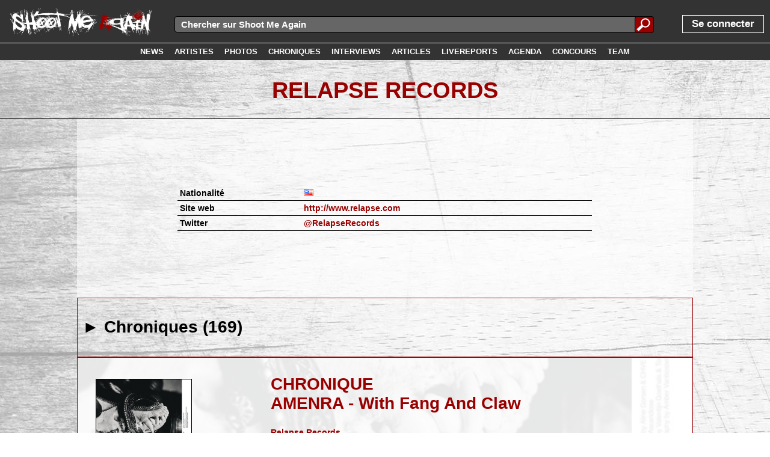

--- FILE ---
content_type: text/html; charset=UTF-8
request_url: http://www.shootmeagain.com/labels/relapserecords
body_size: 59395
content:
<!DOCTYPE html><html xmlns:og="http://ogp.me/ns#"><head><title>RELAPSE RECORDS</title>

<meta charset="UTF-8">
<link rel=canonical href='https://www.shootmeagain.com/labels/relapserecords'>
<meta property="og:description" content="RELAPSE RECORDS" />
<meta property="og:title" content="RELAPSE RECORDS" />
<meta property="og:url" content="https://www.shootmeagain.com/labels/relapserecords" />
<meta property="og:type" content="website" />
<meta property="og:image" content="https://www.shootmeagain.com/images/logo1line2014.png" />

<meta property="og:image:width" content="1181" />
<meta property="og:image:height" content="250" />
<meta property="og:locale" content="fr_FR" />
<meta property="og:site_name" content="Shoot Me Again" />
<meta property='fb:admins' content='erikshootmeagain' />
<meta property='fb:app_id' content='146373435406736' />

<link href='http://fonts.googleapis.com/css?family=Lato:100,200,300,400,500,600,700,800,900' rel='stylesheet' type='text/css'>
<link rel=stylesheet href='https://www.shootmeagain.com/layout.css?696407035' type='text/css'>
<link rel=stylesheet href='https://www.shootmeagain.com/layout600.css?696407035' type='text/css'>
<link rel=stylesheet href='https://www.shootmeagain.com/layout900.css?696407035' type='text/css'>
<link rel=stylesheet href='https://www.shootmeagain.com/layout1200.css?696407035' type='text/css'>
<link rel=stylesheet href='https://www.shootmeagain.com/layout1600.css?696407035' type='text/css'>
<link rel=stylesheet href='https://www.shootmeagain.com/layout1900.css?696407035' type='text/css'>
<link rel=stylesheet href='https://www.shootmeagain.com/layoutheight.css?696407035' type='text/css'>
<link rel=stylesheet href='https://www.shootmeagain.com/js/jquery-ui-1.11.3.custom/jquery-ui.css' type='text/css'>
<link rel=stylesheet href='https://www.shootmeagain.com/js/jquery-ui-1.11.3.custom/jquery-ui.theme.css' type='text/css'>
<link rel="shortcut icon" href="https://www.shootmeagain.com/images/favicon.ico">
<link rel="icon" type="image/gif" href="https://www.shootmeagain.com/images/animated_favicon1.gif">

<meta name='keywords' content='webzine, chroniques, photos, interview, concours, mp3, video, hardcore, rock, emo, screamo, metal, punk, garage'>
<meta name='author' content='Erik Collard'>
<meta name='publisher' content='Erik Collard'>
<meta name='viewport' content='width=device-width'>
<meta http-equiv="content-language" content="fr">

<script language="javascript" type="text/javascript" src="https://www.shootmeagain.com/js/jquery-1.11.2.min.js"></script>
<script language="javascript" type="text/javascript" src="https://www.shootmeagain.com/js/jquery-ui-1.11.3.custom/jquery-ui.min.js"></script>
<script language="javascript" type="text/javascript" src="https://www.shootmeagain.com/js/editPost.js"></script>
<script language="javascript" type="text/javascript" src="https://www.shootmeagain.com/js/index2/arrayPHP2JS.js"></script>
<script language="javascript" type="text/javascript" src="https://www.shootmeagain.com/js/index2/postcode.js"></script>

</head><body><script type="text/javascript">

  var _gaq = _gaq || [];
  _gaq.push(['_setAccount', 'UA-18637942-1']);
  _gaq.push(['_trackPageview']);

  (function() {
    var ga = document.createElement('script'); ga.type = 'text/javascript'; ga.async = true;
    ga.src = ('https:' == document.location.protocol ? 'https://ssl' : 'http://www') + '.google-analytics.com/ga.js';
    var s = document.getElementsByTagName('script')[0]; s.parentNode.insertBefore(ga, s);
  })();

</script><script type='text/javascript'>  window.___gcfg = {lang: 'fr'};  (function() {    var po = document.createElement('script'); po.type = 'text/javascript'; po.async = true;    po.src = 'https://apis.google.com/js/plusone.js';    var s = document.getElementsByTagName('script')[0]; s.parentNode.insertBefore(po, s);  })();</script><script type="text/javascript">if(typeof wabtn4fg==="undefined"){wabtn4fg=1;h=document.head||document.getElementsByTagName("head")[0],s=document.createElement("script");s.type="text/javascript";s.src="https://www.shootmeagain.com/js/whatsapp-button.js";h.appendChild(s);}</script><script>
  window.fbAsyncInit = function() {
    FB.init({
      appId      : '146373435406736',
      xfbml      : true,
      version    : 'v2.6'
    });
  };

  (function(d, s, id){
     var js, fjs = d.getElementsByTagName(s)[0];
     if (d.getElementById(id)) {return;}
     js = d.createElement(s); js.id = id;
     js.src = '//connect.facebook.net/fr_FR/sdk.js';
     fjs.parentNode.insertBefore(js, fjs);
   }(document, 'script', 'facebook-jssdk'));
</script><div CLASS='topbar' align='left'>
<div CLASS='divlogo' align='left'>

<a href='https://www.shootmeagain.com'  ><img class='logo png' src='https://www.shootmeagain.com/images/logo1linewhite.png' title= "" alt='image'>
</a>
</div>
<div tabindex='1' id='menutoggle'><img class='menutoggleicon' src='https://www.shootmeagain.com/images/menu.png' title= "" alt='image'>
</div>
<div tabindex='1' id='menuuntoggle'><img class='menutoggleicon' src='https://www.shootmeagain.com/images/cross.png' title= "" alt='image'>
</div>
<script>	$(function() { 	$( "#forminputtxtall" ).autocomplete({ 			source: "https://www.shootmeagain.com/datasource/search.php", 		delay:100,			minLength: 3,	select: function(event, ui) {
                        $(event.target).val(ui.item.value);
                        $("#rechercheall").submit();
                        return false;
                    }}); 	});</script><div id='mainsearchfield'><form id=rechercheall method=post action="">
	
	<div class="inputsearchall">
        <input id=forminputtxtall name=forminputtxtall class=forminputtxtall type=text placeholder="Chercher sur Shoot Me Again" value="" required>
    </div>
	<div class="submitbuttonsearchall">
	<input type="submit" id="formsubmitsearchall" class="formsubmitsearchall" value="">
	</div>
	</form></div>
<div id='menu'><div CLASS='menupart1' align='left'>
<a href='https://www.shootmeagain.com/login'><div class='login'><span class='unpeugrand'>Se connecter</span></div></a></div>
<div CLASS='menupart2' align='right'>
<a href='https://www.shootmeagain.com/accueil'><div class='menulink'><div class='menulinktxt'><span class='menulinkfont white'></div></div></a><a href='https://www.shootmeagain.com/news'><div class='menulink'><div class='menulinktxt'><span class='menulinkfont white'>NEWS</div></div></a><a href='https://www.shootmeagain.com/artistes'><div class='menulink'><div class='menulinktxt'><span class='menulinkfont white'>ARTISTES</div></div></a><a href='https://www.shootmeagain.com/photos'><div class='menulink'><div class='menulinktxt'><span class='menulinkfont white'>PHOTOS</div></div></a><a href='https://www.shootmeagain.com/chroniques'><div class='menulink'><div class='menulinktxt'><span class='menulinkfont white'>CHRONIQUES</div></div></a><a href='https://www.shootmeagain.com/interviews'><div class='menulink'><div class='menulinktxt'><span class='menulinkfont white'>INTERVIEWS</div></div></a><a href='https://www.shootmeagain.com/articles'><div class='menulink'><div class='menulinktxt'><span class='menulinkfont white'>ARTICLES</div></div></a><a href='https://www.shootmeagain.com/livereports'><div class='menulink'><div class='menulinktxt'><span class='menulinkfont white'>LIVEREPORTS</div></div></a><a href='https://www.shootmeagain.com/agenda'><div class='menulink'><div class='menulinktxt'><span class='menulinkfont white'>AGENDA</div></div></a><a href='https://www.shootmeagain.com/concours'><div class='menulink'><div class='menulinktxt'><span class='menulinkfont white'>CONCOURS</div></div></a><a href='https://www.shootmeagain.com/team'><div class='menulink'><div class='menulinktxt'><span class='menulinkfont white'>TEAM</div></div></a></div>
</div>
</div>
<div id='menumask'></div>
<div CLASS='topbar2' align='center'>
<a href='https://www.shootmeagain.com/news'><div class='menulink'><div class='menulinktxt'><span class='menulinkfont white'>NEWS</div></div></a><a href='https://www.shootmeagain.com/artistes'><div class='menulink'><div class='menulinktxt'><span class='menulinkfont white'>ARTISTES</div></div></a><a href='https://www.shootmeagain.com/photos'><div class='menulink'><div class='menulinktxt'><span class='menulinkfont white'>PHOTOS</div></div></a><a href='https://www.shootmeagain.com/chroniques'><div class='menulink'><div class='menulinktxt'><span class='menulinkfont white'>CHRONIQUES</div></div></a><a href='https://www.shootmeagain.com/interviews'><div class='menulink'><div class='menulinktxt'><span class='menulinkfont white'>INTERVIEWS</div></div></a><a href='https://www.shootmeagain.com/articles'><div class='menulink'><div class='menulinktxt'><span class='menulinkfont white'>ARTICLES</div></div></a><a href='https://www.shootmeagain.com/livereports'><div class='menulink'><div class='menulinktxt'><span class='menulinkfont white'>LIVEREPORTS</div></div></a><a href='https://www.shootmeagain.com/agenda'><div class='menulink'><div class='menulinktxt'><span class='menulinkfont white'>AGENDA</div></div></a><a href='https://www.shootmeagain.com/concours'><div class='menulink'><div class='menulinktxt'><span class='menulinkfont white'>CONCOURS</div></div></a><a href='https://www.shootmeagain.com/team'><div class='menulink'><div class='menulinktxt'><span class='menulinkfont white'>TEAM</div></div></a></div>
<div CLASS='contenutitre' align='left'>
<div CLASS='contenutitretexte' align='center'>
<h1>
<a href='https://www.shootmeagain.com/labels/relapserecords' CLASS='h1link' >Relapse Records</a>
</h1></div>
<div CLASS='contenu' align='left'>
<div CLASS='fullscreentext' align='left'>
<div CLASS='tableband' align='left'>
<table border='0' cellspacing='0' cellpadding='4' Width=100%><tr>
<td CLASS="lineband" WIDTH=30%>
<span CLASS='gras'> Nationalité</span>
</td><td CLASS="lineband">
<img src='https://www.shootmeagain.com/images/flags/gif/us.gif' alt='image'>
</td></tr>
<tr>
<td CLASS="lineband" WIDTH=30%>
<span CLASS='gras'> Site web</span>
</td><td CLASS="lineband">

<a href='http://www.relapse.com' CLASS='' target=_blank>http://www.relapse.com</a>
</td></tr>
<tr>
<td CLASS="lineband" WIDTH=30%>
<span CLASS='gras'> Twitter</span>
</td><td CLASS="lineband">

<a href='http://www.twitter.com/RelapseRecords' CLASS='' target=_blank>@RelapseRecords</a>
</td></tr>
</table>
</div>
</div>
<div CLASS='conteneurcontenulistes conteneurcontenulistestitres conteneurcontenulistesfirst' align='left'>
<h2>► Chroniques (169)</h2></div>
<a href='https://www.shootmeagain.com/chroniques/8996_amenra_withfangandclaw'><div class="conteneurcontenulistes conteneurcontenulistesfirst"; style="background-image:url(../images/covers/8/8996.jpg);"><div CLASS='imagecoveropacitylistes' align='left'>
<div CLASS='conteneurimagelistes' align='left'>
<img class='imgborder coverslistlong' src='https://www.shootmeagain.com/images/covers/8/8996.jpg' title= "AMENRA" alt='image'>
</div>
<div CLASS='conteneurtextelistes' align='left'>
<h2>CHRONIQUE<br/>AMENRA - With Fang And Claw</h2><span> Relapse Records</span>
<br/><br/><div CLASS='smartphoneonly' align='center'>
<img class='imgborder coverslist' src='https://www.shootmeagain.com/images/covers/8/8996.jpg' title= "AMENRA" alt='image'>
</div>
<br/><div CLASS='blacknolink' align='left'>
<span CLASS='gras'> Jeudi 20 mars 2025</span>
<br/><span> <span style="font-weight: bold">AMENRA</span> est certainement arrivé à un niveau de reconnaissance artistique et de popularité internationale que personne n’aurait pu prédire dans les années 2000.  Qu’on apprécie ou non le groupe, il faut reconnaitre qu’il a toujours maintenu son cap dans un registre musical qui était loin de laisser à penser qu’il enchainerait un jour 5 concerts sold out à l’AB.
 
Ce cap maintenu, certain.e.s le reprochent au groupe.  <span style="font-weight: bold">AMENRA</span> fait du <span style="font-weight: bold">AMENRA</span>.  Ce qui amène inévitablement une forme de prévisibilité dans le style et la forme. 
...</span>
</div>
</div>
</div>
</div>
</a><a href='https://www.shootmeagain.com/chroniques/8995_amenra_detoorn'><div class="conteneurcontenulistes"; style="background-image:url(../images/covers/8/8995.jpg);"><div CLASS='imagecoveropacitylistes' align='left'>
<div CLASS='conteneurimagelistes' align='left'>
<img class='imgborder coverslistlong' src='https://www.shootmeagain.com/images/covers/8/8995.jpg' title= "AMENRA" alt='image'>
</div>
<div CLASS='conteneurtextelistes' align='left'>
<h2>CHRONIQUE<br/>AMENRA - De Toorn</h2><span> Relapse Records</span>
<br/><br/><div CLASS='smartphoneonly' align='center'>
<img class='imgborder coverslist' src='https://www.shootmeagain.com/images/covers/8/8995.jpg' title= "AMENRA" alt='image'>
</div>
<br/><div CLASS='blacknolink' align='left'>
<span CLASS='gras'> Mercredi 19 mars 2025</span>
<br/><span> <span style="font-weight: bold">AMENRA</span> est certainement arrivé à un niveau de reconnaissance artistique et de popularité internationale que personne n’aurait pu prédire dans les années 2000.  Qu’on apprécie ou non le groupe, il faut reconnaitre qu’il a toujours maintenu son cap dans un registre musical qui était loin de laisser à penser qu’il enchainerait un jour 5 sold out à l’AB.

Ce cap maintenu, certain.e.s le reprochent au groupe.  <span style="font-weight: bold">AMENRA</span> fait du <span style="font-weight: bold">AMENRA</span>.  Ce qui amène inévitablement une forme de prévisibilité dans le style et la forme. 
 
L’ampleur...</span>
</div>
</div>
</div>
</div>
</a><a href='https://www.shootmeagain.com/chroniques/8375_obituary_dyingofeverything'><div class="conteneurcontenulistes"; style="background-image:url(../images/covers/8/8375.jpg);"><div CLASS='imagecoveropacitylistes' align='left'>
<div CLASS='conteneurimagelistes' align='left'>
<img class='imgborder coverslistlong' src='https://www.shootmeagain.com/images/covers/8/8375.jpg' title= "OBITUARY" alt='image'>
</div>
<div CLASS='conteneurtextelistes' align='left'>
<h2>CHRONIQUE<br/>OBITUARY - Dying of Everything </h2><span> Relapse Records</span>
<br/><br/><div CLASS='smartphoneonly' align='center'>
<img class='imgborder coverslist' src='https://www.shootmeagain.com/images/covers/8/8375.jpg' title= "OBITUARY" alt='image'>
</div>
<br/><div CLASS='blacknolink' align='left'>
<span CLASS='gras'> Jeudi 12 janvier 2023</span>
<br/><span> Alors qu’on a tendance à associer le black metal à des régions froides du monde, la baie de Tampa peut se targuer d’être –l’un des- le berceau des pères fondateurs du death metal. Aux origines, le death metal de Floride s’identifie directement grâce à ses sonorités particulières qui ont été modelées par le studio iconique Morrisound Recording et le producteur Scott burns qui a contribué à lui seul à l’émergence de nombreux groupes cultes du genre, dont notamment <span style="font-weight: bold">Cannibal Corpse</span> qui n’a pas hésité à se déplacer jusqu’à Tampa pour bénéficier...</span>
</div>
</div>
</div>
</div>
</a><a href='https://www.shootmeagain.com/chroniques/8296_cityofcaterpillar_mysticsisters'><div class="conteneurcontenulistes"; style="background-image:url(../images/covers/8/8296.jpg);"><div CLASS='imagecoveropacitylistes' align='left'>
<div CLASS='conteneurimagelistes' align='left'>
<img class='imgborder coverslistlong' src='https://www.shootmeagain.com/images/covers/8/8296.jpg' title= "CITY OF CATERPILLAR" alt='image'>
</div>
<div CLASS='conteneurtextelistes' align='left'>
<h2>CHRONIQUE<br/>CITY OF CATERPILLAR - Mystic Sisters</h2><span> Relapse Records</span>
<br/><br/><div CLASS='smartphoneonly' align='center'>
<img class='imgborder coverslist' src='https://www.shootmeagain.com/images/covers/8/8296.jpg' title= "CITY OF CATERPILLAR" alt='image'>
</div>
<br/><div CLASS='blacknolink' align='left'>
<span CLASS='gras'> Vendredi 30 septembre 2022</span>
<br/><span> <span style="font-weight: bold">CITY OF CATERPILLAR</span> revient avec un nouvel album, le premier depuis 20 ans. <span style="font-style: italic">Mystic Sisters</span> est cette fois mis en avant par la maison <span style="font-weight: bold">Relapse Records</span>. 

Formé en 2000, le quatuor de Richmond (Virginie) avait peint sa base punk hardcore de caractéristiques célestes et sombres en l'espace d'un album éponyme (2002) et de deux split EP, l'un avec <span style="font-weight: bold">Pg.99</span>, l'autre avec <span style="font-weight: bold">System 2600</span>, avant de se séparer en 2003. À l'époque, le groupe réussissait le tour de force de nous offrir une musique à la fois violente et émotionnelle,...</span>
</div>
</div>
</div>
</div>
</a><a href='https://www.shootmeagain.com/chroniques/8279_sumerlands_dreamkiller'><div class="conteneurcontenulistes"; style="background-image:url(../images/covers/8/8279.jpg);"><div CLASS='imagecoveropacitylistes' align='left'>
<div CLASS='conteneurimagelistes' align='left'>
<img class='imgborder coverslistlong' src='https://www.shootmeagain.com/images/covers/8/8279.jpg' title= "SUMERLANDS" alt='image'>
</div>
<div CLASS='conteneurtextelistes' align='left'>
<h2>CHRONIQUE<br/>SUMERLANDS - Dreamkiller</h2><span> Relapse Records</span>
<br/><br/><div CLASS='smartphoneonly' align='center'>
<img class='imgborder coverslist' src='https://www.shootmeagain.com/images/covers/8/8279.jpg' title= "SUMERLANDS" alt='image'>
</div>
<br/><div CLASS='blacknolink' align='left'>
<span CLASS='gras'> Samedi 17 septembre 2022</span>
<br/><span> Le premier album de <span style="font-weight: bold">Sumerlands</span> portant le nom du groupe (2016) avait marqué les esprits. La galette proposait un concentré puissant de metal épique et d’heavy metal aux accents classiques avec un chant singulier assuré par Phil Swanson. Ce dernier apportait des touches de noirceur et de mystère à l’ensemble. La formation est également connue pour avoir dans ses rangs trois de ses cinq membres qui officient également auprès de l’excellent groupe d’heavy metal épique <span style="font-weight: bold">Eternal Champion</span> ; les concernés sont Brad Raub à la basse, John Powers à la...</span>
</div>
</div>
</div>
</div>
</a><a href='https://www.shootmeagain.com/chroniques/8209_cavein_heavypendulum'><div class="conteneurcontenulistes"; style="background-image:url(../images/covers/8/8209.jpg);"><div CLASS='imagecoveropacitylistes' align='left'>
<div CLASS='conteneurimagelistes' align='left'>
<img class='imgborder coverslistlong' src='https://www.shootmeagain.com/images/covers/8/8209.jpg' title= "CAVE IN" alt='image'>
</div>
<div CLASS='conteneurtextelistes' align='left'>
<h2>CHRONIQUE<br/>CAVE IN - Heavy Pendulum</h2><span> Relapse Records</span>
<br/><br/><div CLASS='smartphoneonly' align='center'>
<img class='imgborder coverslist' src='https://www.shootmeagain.com/images/covers/8/8209.jpg' title= "CAVE IN" alt='image'>
</div>
<br/><div CLASS='blacknolink' align='left'>
<span CLASS='gras'> Samedi 28 mai 2022</span>
<br/><span> Vivre une expérience en lien avec la mort ne laisse jamais indemne, l’évolution de multiple formations l’a assez démontrée au fil du temps –à titre personnel, <span style="font-style: italic">Holy Hell </span>d’<span style="font-weight: bold">Architects</span> est l’œuvre récente qui m’a le plus marqué en terme d’impact de la disparition d’un membre. Pour les américains de <span style="font-weight: bold">Cave In</span>, le décès de Caleb Scofield à la suite d’un accident de voiture s’apparentait à un obstacle infranchissable tant son ombre pèse sur la discographie et l’essence du groupe ; son jeu de basse et sa voix ne pourront jamais...</span>
</div>
</div>
</div>
</div>
</a><a href='https://www.shootmeagain.com/chroniques/8141_absentinbody_plaguegod'><div class="conteneurcontenulistes"; style="background-image:url(../images/covers/8/8141.jpg);"><div CLASS='imagecoveropacitylistes' align='left'>
<div CLASS='conteneurimagelistes' align='left'>
<img class='imgborder coverslistlong' src='https://www.shootmeagain.com/images/covers/8/8141.jpg' title= "ABSENT IN BODY" alt='image'>
</div>
<div CLASS='conteneurtextelistes' align='left'>
<h2>CHRONIQUE<br/>ABSENT IN BODY - Plague God</h2><span> Relapse Records</span>
<br/><br/><div CLASS='smartphoneonly' align='center'>
<img class='imgborder coverslist' src='https://www.shootmeagain.com/images/covers/8/8141.jpg' title= "ABSENT IN BODY" alt='image'>
</div>
<br/><div CLASS='blacknolink' align='left'>
<span CLASS='gras'> Jeudi 17 mars 2022</span>
<br/><span> A l'annonce du premier album à venir et du premier extrait dévoilé de <span style="font-style: italic">Plague God</span>, la toile s'est rapidement enthousiasmée autour de <span style="font-weight: bold">ABSENT IN BODY</span>.  Impossible de ne pas avoir entendu parlé de cette sortie avec des membres de <span style="font-weight: bold">NEUROSIS</span>, <span style="font-weight: bold">AMENRA</span> et <span style="font-weight: bold">SEPULTURA</span>.

Initialement formé en 2017 par Mathieu Vandekerckhove (<span style="font-weight: bold">AMENRA</span>) et Scott Kelly (<span style="font-weight: bold">NEUROSIS</span>), le projet est longuement resté dans ses cartons même si la participation de Colin H. Van Eeckhout s'est rapidement imposée comme une évidence.  Il faut...</span>
</div>
</div>
</div>
</div>
</a><a href='https://www.shootmeagain.com/chroniques/8104_amenra_dedoornv2'><div class="conteneurcontenulistes"; style="background-image:url(../images/covers/8/8104.jpg);"><div CLASS='imagecoveropacitylistes' align='left'>
<div CLASS='conteneurimagelistes' align='left'>
<img class='imgborder coverslistlong' src='https://www.shootmeagain.com/images/covers/8/8104.jpg' title= "AMENRA" alt='image'>
</div>
<div CLASS='conteneurtextelistes' align='left'>
<h2>CHRONIQUE<br/>AMENRA - De Doorn V2</h2><span> Relapse Records</span>
<br/><br/><div CLASS='smartphoneonly' align='center'>
<img class='imgborder coverslist' src='https://www.shootmeagain.com/images/covers/8/8104.jpg' title= "AMENRA" alt='image'>
</div>
<br/><div CLASS='blacknolink' align='left'>
<span CLASS='gras'> Mardi 1 février 2022</span>
<br/><span> Quand <span style="font-weight: bold">AMENRA</span> annonce, 6 mois plus tard, la sortie de son dernier album dans une nouvelle version, retravaillée, on est en droit de se poser quelques questions si on a acheté cette première version de <span style="font-style: italic">De Doorn</span>.

Le groupe belge est connu pour prendre son temps entre deux sorties officielles.  Le processus d'écriture, de maturation et de conceptualisation est un processus complexe et long chez <span style="font-weight: bold">AMENRA</span>.  Ce qui explique que plusieurs années s'écoulent généralement entre deux albums.  Mais le groupe est aussi connu pour nourrir ses fans d'objets de...</span>
</div>
</div>
</div>
</div>
</a><a href='https://www.shootmeagain.com/chroniques/7947_kingwoman_celestialblues'><div class="conteneurcontenulistes"; style="background-image:url(../images/covers/7/7947.jpg);"><div CLASS='imagecoveropacitylistes' align='left'>
<div CLASS='conteneurimagelistes' align='left'>
<img class='imgborder coverslistlong' src='https://www.shootmeagain.com/images/covers/7/7947.jpg' title= "KING WOMAN" alt='image'>
</div>
<div CLASS='conteneurtextelistes' align='left'>
<h2>CHRONIQUE<br/>KING WOMAN - Celestial Blues</h2><span> Relapse Records</span>
<br/><br/><div CLASS='smartphoneonly' align='center'>
<img class='imgborder coverslist' src='https://www.shootmeagain.com/images/covers/7/7947.jpg' title= "KING WOMAN" alt='image'>
</div>
<br/><div CLASS='blacknolink' align='left'>
<span CLASS='gras'> Lundi 30 août 2021</span>
<br/><span> <span style="font-weight: bold">Relapse Records</span> qui a plutôt tendance à suivre les mouvements plutôt que de les créer depuis un long moment, a eu du flair avec le premier album de <span style="font-weight: bold">KING WOMAN</span>.  Cela faisait longtemps que le label, pourtant pourvoyeur de groupes innovants par le passé, n'avait proposé une formation en devenir plutôt que des groupes déjà sur orbite.

Ce qui a séduit avec <span style="font-style: italic">Created In The Image Of Suffering</span>, le premier long format de cette formation originaire de San Francisco, c'est évidemment cette capacité à faire se rejoindre des extrêmes.  Et même si la...</span>
</div>
</div>
</div>
</div>
</a><a href='https://www.shootmeagain.com/chroniques/7916_redfang_arrows'><div class="conteneurcontenulistes"; style="background-image:url(../images/covers/7/7916.jpg);"><div CLASS='imagecoveropacitylistes' align='left'>
<div CLASS='conteneurimagelistes' align='left'>
<img class='imgborder coverslistlong' src='https://www.shootmeagain.com/images/covers/7/7916.jpg' title= "RED FANG" alt='image'>
</div>
<div CLASS='conteneurtextelistes' align='left'>
<h2>CHRONIQUE<br/>RED FANG - Arrows</h2><span> Relapse Records</span>
<br/><br/><div CLASS='smartphoneonly' align='center'>
<img class='imgborder coverslist' src='https://www.shootmeagain.com/images/covers/7/7916.jpg' title= "RED FANG" alt='image'>
</div>
<br/><div CLASS='blacknolink' align='left'>
<span CLASS='gras'> Jeudi 1 juillet 2021</span>
<br/><span> <span style="font-style: italic">Arrows</span> marque le grand retour de <span style="font-weight: bold">RED FANG</span>.  Le groupe originaire de Portland sort d'un silence discographique de 5 ans pour le plus grand plaisir des amateurs de air-guitare et de bières !

Beaucoup le comparent déjà à <span style="font-style: italic">Murder The Mountains</span>, probablement parce que le groupe retrouve Chris Funk à la production et que ce dernier n'est pas innocent dans le style légendaire de <span style="font-weight: bold">RED FANG</span>.

Dès le disque en mains, il est évident que <span style="font-weight: bold">RED FANG</span> n'a pas perdu durant cette demi-décennie, son génie barré.  Le groupe s'amuse toujours...</span>
</div>
</div>
</div>
</div>
</a><a href='https://www.shootmeagain.com/chroniques/7910_amenra_dedoorn'><div class="conteneurcontenulistes"; style="background-image:url(../images/covers/7/7910.jpg);"><div CLASS='imagecoveropacitylistes' align='left'>
<div CLASS='conteneurimagelistes' align='left'>
<img class='imgborder coverslistlong' src='https://www.shootmeagain.com/images/covers/7/7910.jpg' title= "AMENRA" alt='image'>
</div>
<div CLASS='conteneurtextelistes' align='left'>
<h2>CHRONIQUE<br/>AMENRA - De Doorn</h2><span> Relapse Records</span>
<br/><br/><div CLASS='smartphoneonly' align='center'>
<img class='imgborder coverslist' src='https://www.shootmeagain.com/images/covers/7/7910.jpg' title= "AMENRA" alt='image'>
</div>
<br/><div CLASS='blacknolink' align='left'>
<span CLASS='gras'> Mardi 22 juin 2021</span>
<br/><span> Certain.e.s reprochent à <span style="font-weight: bold">AMENRA</span> d'appliquer le même rituel depuis <span style="font-style: italic">Mass II</span> et de proposer une musique prévisible qui repose quasi exclusivement sur une série d'accords et une intensité progressive.  D'autres rétorqueront que la formation belge s'est faite reconnaitre internationalement parce qu'elle a développé son style propre au contraire.

Ce qui est évident, qu'on aime ou qu'on n'aime pas la musique de <span style="font-weight: bold">AMENRA</span>, c'est qu'elle se ressent de manière viscérale avant tout.  En effet, c'est à coups d'interprétations fortes et de compositions...</span>
</div>
</div>
</div>
</div>
</a><a href='https://www.shootmeagain.com/chroniques/7473_primitiveman_immersion'><div class="conteneurcontenulistes"; style="background-image:url(../images/covers/7/7473.jpg);"><div CLASS='imagecoveropacitylistes' align='left'>
<div CLASS='conteneurimagelistes' align='left'>
<img class='imgborder coverslistlong' src='https://www.shootmeagain.com/images/covers/7/7473.jpg' title= "PRIMITIVE MAN" alt='image'>
</div>
<div CLASS='conteneurtextelistes' align='left'>
<h2>CHRONIQUE<br/>PRIMITIVE MAN - Immersion</h2><span> Relapse Records</span>
<br/><br/><div CLASS='smartphoneonly' align='center'>
<img class='imgborder coverslist' src='https://www.shootmeagain.com/images/covers/7/7473.jpg' title= "PRIMITIVE MAN" alt='image'>
</div>
<br/><div CLASS='blacknolink' align='left'>
<span CLASS='gras'> Jeudi 13 août 2020</span>
<br/><span> Adepte de la longueur, <span style="font-weight: bold">PRIMITIVE MAN</span> cultive, tel un bodybuildeur ses muscles, sa misanthropie ainsi que sa lourdeur poisseuse et lente.  

Sans concession, la formation emmenée par Ethan McCarthy délivre pourtant un album concis.  Enfin, la concision de <span style="font-weight: bold">PRIMITIVE MAN</span> reste malgré tout capable de tirer jusqu'à 7 ou 8 minutes.

Et évidemment, ça ne pouvait rater, <span style="font-style: italic">Immersion</span> est une bande son toute trouvée à ce contexte actuel.  Sa noirceur ne laissant aucun espoir comme la situation pandémique traversée tue à petits feux le peu d'humanité qui...</span>
</div>
</div>
</div>
</div>
</a><a href='https://www.shootmeagain.com/chroniques/7410_livinggate_deathlust'><div class="conteneurcontenulistes"; style="background-image:url(../images/covers/7/7410.jpg);"><div CLASS='imagecoveropacitylistes' align='left'>
<div CLASS='conteneurimagelistes' align='left'>
<img class='imgborder coverslistlong' src='https://www.shootmeagain.com/images/covers/7/7410.jpg' title= "LIVING GATE" alt='image'>
</div>
<div CLASS='conteneurtextelistes' align='left'>
<h2>CHRONIQUE<br/>LIVING GATE - Deathlust</h2><span> Relapse Records</span>
<br/><br/><div CLASS='smartphoneonly' align='center'>
<img class='imgborder coverslist' src='https://www.shootmeagain.com/images/covers/7/7410.jpg' title= "LIVING GATE" alt='image'>
</div>
<br/><div CLASS='blacknolink' align='left'>
<span CLASS='gras'> Jeudi 11 juin 2020</span>
<br/><span> Après une période assez calme, la coagulation du death metal se fait davantage vivace ces derniers temps. Attirés par cette recrudescence, Aaron Rieseberg (<span style="font-weight: bold">YOB</span>,) Lennart Bossu (<span style="font-weight: bold">Oathbreaker</span>, <span style="font-weight: bold">Amenra</span>) Wim Coppers (<span style="font-weight: bold">Oathbreaker,</span> <span style="font-weight: bold">Wiegedood</span>) et Levy Seynaeve (<span style="font-weight: bold">Amenra</span>, <span style="font-weight: bold">Wiegedood</span>) ont décidé de s’associer pour écrite une déclaration d’amour au genre dénommée <span style="font-weight: bold">Living Gate</span>. 	

<span style="font-weight: bold">Living Gate </span>entend s’inspirer à la fois de groupes de death metal classique (<span style="font-weight: bold">Morbid</span>[/label]...</span>
</div>
</div>
</div>
</div>
</a><a href='https://www.shootmeagain.com/chroniques/7123_monolord_nocomfort'><div class="conteneurcontenulistes"; style="background-image:url(../images/covers/7/7123.jpg);"><div CLASS='imagecoveropacitylistes' align='left'>
<div CLASS='conteneurimagelistes' align='left'>
<img class='imgborder coverslistlong' src='https://www.shootmeagain.com/images/covers/7/7123.jpg' title= "MONOLORD" alt='image'>
</div>
<div CLASS='conteneurtextelistes' align='left'>
<h2>CHRONIQUE<br/>MONOLORD - No Comfort</h2><span> Relapse Records</span>
<br/><br/><div CLASS='smartphoneonly' align='center'>
<img class='imgborder coverslist' src='https://www.shootmeagain.com/images/covers/7/7123.jpg' title= "MONOLORD" alt='image'>
</div>
<br/><div CLASS='blacknolink' align='left'>
<span CLASS='gras'> Mardi 17 septembre 2019</span>
<br/><span> C'est avec <span style="font-style: italic">Vaenir</span> (2015) et un paquet de concerts percutants que <span style="font-weight: bold">MONOLORD</span> a réussi à se hisser au-dessus de la mêlée.  Son premier album, <span style="font-style: italic">Empress Rising</span>, si il forgeait déjà le son qui allait faire la marque de fabrique des Suédois, il aura fallu attendre le deuxième album pour sentir le trio s'envoler.

<span style="font-weight: bold">Relapse Records</span> ne s'est pas trompé en signant la formation de Göteborg pour la sortie de son quatrième album.  Le label a senti tout le potentiel encore à venir des Suédois qui placent la barre encore plus haut.

Avec <span style="font-style: italic">No</span>...</span>
</div>
</div>
</div>
</div>
</a><a href='https://www.shootmeagain.com/chroniques/7086_torche_admission'><div class="conteneurcontenulistes"; style="background-image:url(../images/covers/7/7086.jpg);"><div CLASS='imagecoveropacitylistes' align='left'>
<div CLASS='conteneurimagelistes' align='left'>
<img class='imgborder coverslistlong' src='https://www.shootmeagain.com/images/covers/7/7086.jpg' title= "TORCHE" alt='image'>
</div>
<div CLASS='conteneurtextelistes' align='left'>
<h2>CHRONIQUE<br/>TORCHE - Admission</h2><span> Relapse Records</span>
<br/><br/><div CLASS='smartphoneonly' align='center'>
<img class='imgborder coverslist' src='https://www.shootmeagain.com/images/covers/7/7086.jpg' title= "TORCHE" alt='image'>
</div>
<br/><div CLASS='blacknolink' align='left'>
<span CLASS='gras'> Lundi 5 août 2019</span>
<br/><span> Dans la famille du Heavy Rock, <span style="font-weight: bold">TORCHE</span> a toujours soigné ses lignes mélodiques.  Au point de fricoter avec la pop et de déstabiliser une partie de son public.

Avec <span style="font-style: italic">Restarter</span> en 2015, <span style="font-weight: bold">TORCHE</span> amorce toutefois un virage pour revenir à une musique plus volumineuse et agitée.  <span style="font-style: italic">Admission</span> continue sur cette lancée entre Sludge et Dream-pop.  

Misant sur la profondeur de ses guitares, le groupe n'abandonne pas complètement son patrimoine mélodique qui s'exprime dans un chant plus retenu et épuré.  <span style="font-weight: bold">TORCHE</span> choisit une version de...</span>
</div>
</div>
</div>
</div>
</a><a href='https://www.shootmeagain.com/chroniques/6804_pigdestroyer_headcage'><div class="conteneurcontenulistes"; style="background-image:url(../images/covers/6/6804.jpg);"><div CLASS='imagecoveropacitylistes' align='left'>
<div CLASS='conteneurimagelistes' align='left'>
<img class='imgborder coverslistlong' src='https://www.shootmeagain.com/images/covers/6/6804.jpg' title= "PIG DESTROYER" alt='image'>
</div>
<div CLASS='conteneurtextelistes' align='left'>
<h2>CHRONIQUE<br/>PIG DESTROYER - Head Cage</h2><span> Relapse Records</span>
<br/><br/><div CLASS='smartphoneonly' align='center'>
<img class='imgborder coverslist' src='https://www.shootmeagain.com/images/covers/6/6804.jpg' title= "PIG DESTROYER" alt='image'>
</div>
<br/><div CLASS='blacknolink' align='left'>
<span CLASS='gras'> Dimanche 21 octobre 2018</span>
<br/><span> Avec <span style="font-weight: bold">Pig Destroyer</span>, on démarre a priori cette journée en s’attendant à être surpris dès le café du matin. En effet, le groupe s’est rendu capable par le passé de nous proposer des formats assez inédits, tels <span style="font-weight: bold">Natasha</span> et son unique titre incorporant électro et Doom, ou l’EP <span style="font-weight: bold">Mass & Volume</span> influencé par le Sludge. Pourtant, <span style="font-weight: bold">Head Cage</span> nous ramène plus ou moins au point où s’était arrêté le très bon <span style="font-weight: bold">Book Burner</span> en 2012 et constitue ni plus ni moins qu’une nouvelle déflagration de Grind féroce. Au rayon nouveauté on citera...</span>
</div>
</div>
</div>
</div>
</a><a href='https://www.shootmeagain.com/chroniques/6697_yob_ourrawheart'><div class="conteneurcontenulistes"; style="background-image:url(../images/covers/6/6697.jpg);"><div CLASS='imagecoveropacitylistes' align='left'>
<div CLASS='conteneurimagelistes' align='left'>
<img class='imgborder coverslistlong' src='https://www.shootmeagain.com/images/covers/6/6697.jpg' title= "YOB" alt='image'>
</div>
<div CLASS='conteneurtextelistes' align='left'>
<h2>CHRONIQUE<br/>YOB - Our Raw Heart</h2><span> Relapse Records</span>
<br/><br/><div CLASS='smartphoneonly' align='center'>
<img class='imgborder coverslist' src='https://www.shootmeagain.com/images/covers/6/6697.jpg' title= "YOB" alt='image'>
</div>
<br/><div CLASS='blacknolink' align='left'>
<span CLASS='gras'> Jeudi 16 août 2018</span>
<br/><span> Il fallait être relativement optimiste début 2018 pour croire en un nouvel album de <span style="font-weight: bold">Yob</span> cette année, étant donné les graves pépins de santé rencontrés par son leader, Mike Scheidt. Fort heureusement pour lui (surtout) et pour son groupe (aussi), sa (lente) guérison lui a malgré tout permis d’enchainer avec l’écriture de ce <span style="font-weight: bold">Our Raw Heart</span>. Un nouvel album de <span style="font-weight: bold">Yob</span> que votre cocktail du soir ne suffira pas pas à absorber, qu’il s’agisse de sa densité ou de son contenu émotionnellement et musicalement très fort, et forcément hautement...</span>
</div>
</div>
</div>
</div>
</a><a href='https://www.shootmeagain.com/chroniques/6674_ironreagan_gatecreeper_ironreagangatecreepersplitlp'><div class="conteneurcontenulistes"; style="background-image:url(../images/covers/6/6674.jpg);"><div CLASS='imagecoveropacitylistes' align='left'>
<div CLASS='conteneurimagelistes' align='left'>
<img class='imgborder coverslistlong' src='https://www.shootmeagain.com/images/covers/6/6674.jpg' title= "IRON REAGAN / GATECREEPER" alt='image'>
</div>
<div CLASS='conteneurtextelistes' align='left'>
<h2>CHRONIQUE<br/>IRON REAGAN / GATECREEPER - IRON REAGAN & GATECREEPER Split LP</h2><span> Relapse Records</span>
<br/><br/><div CLASS='smartphoneonly' align='center'>
<img class='imgborder coverslist' src='https://www.shootmeagain.com/images/covers/6/6674.jpg' title= "IRON REAGAN / GATECREEPER" alt='image'>
</div>
<br/><div CLASS='blacknolink' align='left'>
<span CLASS='gras'> Vendredi 20 juillet 2018</span>
<br/><span> Allez c'est samedi, tout est permis, d'autant plus en plein été. Alors on se ressort un bon split album à l'ancienne... ou presque puisqu'il s'agit d'un LP sorti cette année ! La galette réunit les nouveaux rois du crossover, <span style="font-weight: bold">Iron Reagan</span> dont on a déjà pas mal parlé sur ce zine, en compagnie des Death metalleux de <span style="font-weight: bold">Gatecreeper</span>, en pleine ascension et qui devraient d'ailleurs gagner quelques nouveaux fans au passage. Mission réussie, donc, pour cette bonne idée signée Relapse et produite par l'inévitable Kurt Ballou qui s'en sort sans problème avec le...</span>
</div>
</div>
</div>
</div>
</a><a href='https://www.shootmeagain.com/chroniques/6549_zeke_hellbender'><div class="conteneurcontenulistes"; style="background-image:url(../images/covers/6/6549.jpg);"><div CLASS='imagecoveropacitylistes' align='left'>
<div CLASS='conteneurimagelistes' align='left'>
<img class='imgborder coverslistlong' src='https://www.shootmeagain.com/images/covers/6/6549.jpg' title= "ZEKE" alt='image'>
</div>
<div CLASS='conteneurtextelistes' align='left'>
<h2>CHRONIQUE<br/>ZEKE - Hellbender</h2><span> Relapse Records</span>
<br/><br/><div CLASS='smartphoneonly' align='center'>
<img class='imgborder coverslist' src='https://www.shootmeagain.com/images/covers/6/6549.jpg' title= "ZEKE" alt='image'>
</div>
<br/><div CLASS='blacknolink' align='left'>
<span CLASS='gras'> Mardi 24 avril 2018</span>
<br/><span> Oufti !!  Un nouvel album de <span style="font-weight: bold">ZEKE</span> !!

Pour moi, <span style="font-weight: bold">ZEKE</span>, c'est avant-tout un des deux ou trois groupes qui m'a fait prendre conscience de l'urgence d'user des protections auditives en concert.  Je dois à cette formation de Seattle une partie de ma capacité à entendre actuelle (ou à ne plus entendre !).

Ces vétérans, potentiellement grands-parents du SpeedRock, reviennent après 14 longues années de silence.  Pour les plus jeunes d'entre-vous, <span style="font-weight: bold">ZEKE</span> est au mieux un logo aperçu sur des t-shirts d'individus patibulaires et grisonnants.  Mais...</span>
</div>
</div>
</div>
</div>
</a><a href='https://www.shootmeagain.com/chroniques/6298_usnea_portalsintofutility'><div class="conteneurcontenulistes"; style="background-image:url(../images/covers/6/6298.jpg);"><div CLASS='imagecoveropacitylistes' align='left'>
<div CLASS='conteneurimagelistes' align='left'>
<img class='imgborder coverslistlong' src='https://www.shootmeagain.com/images/covers/6/6298.jpg' title= "USNEA" alt='image'>
</div>
<div CLASS='conteneurtextelistes' align='left'>
<h2>CHRONIQUE<br/>USNEA - Portals Into Futility</h2><span> Relapse Records</span>
<br/><br/><div CLASS='smartphoneonly' align='center'>
<img class='imgborder coverslist' src='https://www.shootmeagain.com/images/covers/6/6298.jpg' title= "USNEA" alt='image'>
</div>
<br/><div CLASS='blacknolink' align='left'>
<span CLASS='gras'> Mardi 3 octobre 2017</span>
<br/><span> Quelque part entre le monde actuel et la science-fiction, le troisième album de <span style="font-weight: bold">USNEA</span> révèle surtout que le genre Post-Metal/Doom/Sludge a vécu.

Sans remettre en cause les qualités intrinsèques de la formation de Portland qui dynamise pourtant son style avec des structures variées, une influence vocale empruntée au Death Metal et autant de parties cinématiques que brutales et lourdes, <span style="font-style: italic">Portals Into Futility</span> ne parvient pourtant pas à provoquer autant d'émois que son prédécesseur, <span style="font-style: italic">Random Cosmic Violence</span>.

Si on analyse froidement le disque, composé...</span>
</div>
</div>
</div>
</div>
</a><a href='https://www.shootmeagain.com/chroniques/6269_integrity_howlingforthenightmareshallconsume'><div class="conteneurcontenulistes"; style="background-image:url(../images/covers/6/6269.jpg);"><div CLASS='imagecoveropacitylistes' align='left'>
<div CLASS='conteneurimagelistes' align='left'>
<img class='imgborder coverslistlong' src='https://www.shootmeagain.com/images/covers/6/6269.jpg' title= "INTEGRITY" alt='image'>
</div>
<div CLASS='conteneurtextelistes' align='left'>
<h2>CHRONIQUE<br/>INTEGRITY - Howling, For The Nightmare Shall Consume</h2><span> Relapse Records</span>
<br/><br/><div CLASS='smartphoneonly' align='center'>
<img class='imgborder coverslist' src='https://www.shootmeagain.com/images/covers/6/6269.jpg' title= "INTEGRITY" alt='image'>
</div>
<br/><div CLASS='blacknolink' align='left'>
<span CLASS='gras'> Mardi 12 septembre 2017</span>
<br/><span> Après un come-back plutôt réussi sur <span style="font-weight: bold">A389 Recordings</span>, l'iconique <span style="font-weight: bold">INTEGRITY</span> revient avec son douzième album sur <span style="font-weight: bold">Relapse Records</span>.

Reconnu pour être un des groupes mélangeant le Metal et le Hard-Core de manière incendiaire des plus influents, <span style="font-weight: bold">INTEGRITY</span> propose avec <span style="font-style: italic">Howling, For The Nightmare Shall Consume</span>, un album-concept dont le titre à lui seul promet la noirceur qui caractérise la formation.

Ecrit autour de l'apocalypse, ce dernier album en date puise autant dans des prophéties occultes que des textes religieux.  ...</span>
</div>
</div>
</div>
</div>
</a><a href='https://www.shootmeagain.com/chroniques/6129_obituary_obituary'><div class="conteneurcontenulistes"; style="background-image:url(../images/covers/6/6129.jpg);"><div CLASS='imagecoveropacitylistes' align='left'>
<div CLASS='conteneurimagelistes' align='left'>
<img class='imgborder coverslistlong' src='https://www.shootmeagain.com/images/covers/6/6129.jpg' title= "OBITUARY" alt='image'>
</div>
<div CLASS='conteneurtextelistes' align='left'>
<h2>CHRONIQUE<br/>OBITUARY - Obituary</h2><span> Relapse Records</span>
<br/><br/><div CLASS='smartphoneonly' align='center'>
<img class='imgborder coverslist' src='https://www.shootmeagain.com/images/covers/6/6129.jpg' title= "OBITUARY" alt='image'>
</div>
<br/><div CLASS='blacknolink' align='left'>
<span CLASS='gras'> Dimanche 21 mai 2017</span>
<br/><span> Je ne vais pas revenir sur l’amour inconsidéré que je porte à <span style="font-weight: bold">Obituary</span>, référence incontestable de Death US, <span style="font-style: italic">made in Florida</span>, et qui reste pour moi un des meilleurs groupes du genre encore en activité, surtout sur scène. Déjà évoqué, déjà rabâché, que ce soit à l’occasion de la sortie d’<span style="font-weight: bold">Inked in Blood</span>, son précédent album studio (2014), ou d’un des nombreux concerts donné en support depuis. 

Un excellent album et une série de concerts atomiques qui ont permis au groupe de (re)gravir les échelons métalliques dans le cœur ensanglanté...</span>
</div>
</div>
</div>
</div>
</a><a href='https://www.shootmeagain.com/chroniques/6054_unearthlytrance_stalkingtheghost'><div class="conteneurcontenulistes"; style="background-image:url(../images/covers/6/6054.jpg);"><div CLASS='imagecoveropacitylistes' align='left'>
<div CLASS='conteneurimagelistes' align='left'>
<img class='imgborder coverslistlong' src='https://www.shootmeagain.com/images/covers/6/6054.jpg' title= "UNEARTHLY TRANCE" alt='image'>
</div>
<div CLASS='conteneurtextelistes' align='left'>
<h2>CHRONIQUE<br/>UNEARTHLY TRANCE - Stalking The Ghost</h2><span> Relapse Records</span>
<br/><br/><div CLASS='smartphoneonly' align='center'>
<img class='imgborder coverslist' src='https://www.shootmeagain.com/images/covers/6/6054.jpg' title= "UNEARTHLY TRANCE" alt='image'>
</div>
<br/><div CLASS='blacknolink' align='left'>
<span CLASS='gras'> Mardi 28 mars 2017</span>
<br/><span> C'est un peu une résurrection pour <span style="font-weight: bold">UNEARTHLY TRANCE</span> qui revient après sept années de silence avec un nouvel album, son sixième.  <span style="font-style: italic">Stalking The Ghost</span> permet aux New-Yorkais de reprendre la route et surtout de profiter d'un engouement pour un style qui mettra en lumière cette formation restée plutôt méconnue jusqu'ici.

Dans l'ombre de <span style="font-weight: bold">EYEHATEGOD</span>, <span style="font-weight: bold">UNEARTHLY TRANCE</span> partage les mêmes dévotions misérabilistes.  Pourtant c'est plus l'héritage de <span style="font-weight: bold">NEUROSIS</span> et de <span style="font-weight: bold">GODFLESH</span> qu'il faut entrevoir dans cette formation. ...</span>
</div>
</div>
</div>
</div>
</a><a href='https://www.shootmeagain.com/chroniques/6033_kingwoman_createdintheimageofsuffering'><div class="conteneurcontenulistes"; style="background-image:url(../images/covers/6/6033.jpg);"><div CLASS='imagecoveropacitylistes' align='left'>
<div CLASS='conteneurimagelistes' align='left'>
<img class='imgborder coverslistlong' src='https://www.shootmeagain.com/images/covers/6/6033.jpg' title= "KING WOMAN" alt='image'>
</div>
<div CLASS='conteneurtextelistes' align='left'>
<h2>CHRONIQUE<br/>KING WOMAN - Created In The Image Of Suffering</h2><span> Relapse Records</span>
<br/><br/><div CLASS='smartphoneonly' align='center'>
<img class='imgborder coverslist' src='https://www.shootmeagain.com/images/covers/6/6033.jpg' title= "KING WOMAN" alt='image'>
</div>
<br/><div CLASS='blacknolink' align='left'>
<span CLASS='gras'> Samedi 11 mars 2017</span>
<br/><span> On passera <span style="font-style: italic">Citios</span>, l'intro qui ouvre le premier album de <span style="font-weight: bold">KING WOMAN</span> en guise de bonus track de la version digitale, puisque plus que dispensable.

C'est donc avec <span style="font-style: italic">Utopia</span> que les bonnes choses commencent !  

Originaire de San Francisco, <span style="font-weight: bold">KING WOMAN</span> s'est adjoint les services de Jack Shirley (<span style="font-weight: bold">DEAFHEAVEN</span>, <span style="font-weight: bold">OATHBREAKER</span>) pour l'enregistrement de ce premier opus, <span style="font-style: italic">Created In The Image Of Suffering</span>.

Avec <span style="font-weight: bold">KING WOMAN</span>, <span style="font-weight: bold">Relapse Records</span> cherche clairement à étoffer son rayon ouvert avec <span style="font-weight: bold">TRUE</span>[/label]...</span>
</div>
</div>
</div>
</div>
</a><a href='https://www.shootmeagain.com/chroniques/6020_ironreagan_crossoverministry'><div class="conteneurcontenulistes"; style="background-image:url(../images/covers/6/6020.jpg);"><div CLASS='imagecoveropacitylistes' align='left'>
<div CLASS='conteneurimagelistes' align='left'>
<img class='imgborder coverslistlong' src='https://www.shootmeagain.com/images/covers/6/6020.jpg' title= "IRON REAGAN" alt='image'>
</div>
<div CLASS='conteneurtextelistes' align='left'>
<h2>CHRONIQUE<br/>IRON REAGAN - Crossover Ministry</h2><span> Relapse Records</span>
<br/><br/><div CLASS='smartphoneonly' align='center'>
<img class='imgborder coverslist' src='https://www.shootmeagain.com/images/covers/6/6020.jpg' title= "IRON REAGAN" alt='image'>
</div>
<br/><div CLASS='blacknolink' align='left'>
<span CLASS='gras'> Samedi 25 février 2017</span>
<br/><span> Quelle ascension quand-même ! Démarré comme un side project de <span style="font-weight: bold">Municipal Waste</span> et <span style="font-weight: bold">Cannabis Corpse</span> (avec un ex-<span style="font-weight: bold">Darkest Hour</span> à la batterie), <span style="font-weight: bold">Iron Reagan</span> semble grossir au point de presque dépasser le projet principal de Tony, en tout cas d’atteindre le même statut en moins de temps. Evoluant toujours dans le registre Thrash revival de <span style="font-weight: bold">Municipal Waste</span>, mais en bien plus Crossover, <span style="font-weight: bold">Iron Reagan</span> a su se développer une personnalité forte en quelques formats longs (<span style="font-weight: bold">Worse Than Dead</span>, <span style="font-weight: bold">The Tyranny Of</span>...</span>
</div>
</div>
</div>
</div>
</a><a href='https://www.shootmeagain.com/chroniques/5904_ulcerate_shrinesofparalysis'><div class="conteneurcontenulistes"; style="background-image:url(../images/covers/5/5904.jpg);"><div CLASS='imagecoveropacitylistes' align='left'>
<div CLASS='conteneurimagelistes' align='left'>
<img class='imgborder coverslistlong' src='https://www.shootmeagain.com/images/covers/5/5904.jpg' title= "ULCERATE" alt='image'>
</div>
<div CLASS='conteneurtextelistes' align='left'>
<h2>CHRONIQUE<br/>ULCERATE - Shrines Of Paralysis</h2><span> Relapse Records</span>
<br/><br/><div CLASS='smartphoneonly' align='center'>
<img class='imgborder coverslist' src='https://www.shootmeagain.com/images/covers/5/5904.jpg' title= "ULCERATE" alt='image'>
</div>
<br/><div CLASS='blacknolink' align='left'>
<span CLASS='gras'> Samedi 26 novembre 2016</span>
<br/><span> Depuis bientôt dix ans, <span style="font-weight: bold">Ulcerate</span> pratique, jusque dans les contrées les plus reculées de l'univers du technical-death, la politique de la terre brûlée. Album, destruction sonore et psychologique ; tournée, destruction cervicale et auditive. Retour au bercail, en Nouvelle-Zélande. Sur leurs traces, rien de pousse ; sur leurs traces, désolation et suffocation se disputent les rares miettes glanées dans les ruines des afflictions. Sur leurs traces, point de survivants... Quoique !
Si <span style="font-weight: bold">Ulcerate</span> reste la tête de gondole d'un style aussi exigeant...</span>
</div>
</div>
</div>
</div>
</a><a href='https://www.shootmeagain.com/chroniques/5770_obituary_tenthousandwaystodie'><div class="conteneurcontenulistes"; style="background-image:url(../images/covers/5/5770.jpg);"><div CLASS='imagecoveropacitylistes' align='left'>
<div CLASS='conteneurimagelistes' align='left'>
<img class='imgborder coverslistlong' src='https://www.shootmeagain.com/images/covers/5/5770.jpg' title= "OBITUARY" alt='image'>
</div>
<div CLASS='conteneurtextelistes' align='left'>
<h2>CHRONIQUE<br/>OBITUARY - Ten Thousand Ways To Die</h2><span> Relapse Records</span>
<br/><br/><div CLASS='smartphoneonly' align='center'>
<img class='imgborder coverslist' src='https://www.shootmeagain.com/images/covers/5/5770.jpg' title= "OBITUARY" alt='image'>
</div>
<br/><div CLASS='blacknolink' align='left'>
<span CLASS='gras'> Mercredi 2 novembre 2016</span>
<br/><span> Comme je suis parfois un peu lourd, je ne me prive jamais pour répéter à certains amis que je considère qu’<span style="font-weight: bold">Obituary</span> fait partie des groupes ayant le meilleur son live de la scène. Placez-les dans n’importe quelle configuration et vous pouvez être certain que le groupe parviendra à vous faire dresser les poils de partout. Qu’il soit noyé dans la masse d’un gros festival généraliste (dois-je vraiment en citer ?), tête d’affiche d’un petit événement en plein air (au hasard le <span style="font-weight: bold">Death Shall Rise</span> l’année dernière), support de luxe (encore pour...</span>
</div>
</div>
</div>
</div>
</a><a href='https://www.shootmeagain.com/chroniques/5754_horseback_deadringers'><div class="conteneurcontenulistes"; style="background-image:url(../images/covers/5/5754.jpg);"><div CLASS='imagecoveropacitylistes' align='left'>
<div CLASS='conteneurimagelistes' align='left'>
<img class='imgborder coverslistlong' src='https://www.shootmeagain.com/images/covers/5/5754.jpg' title= "HORSEBACK" alt='image'>
</div>
<div CLASS='conteneurtextelistes' align='left'>
<h2>CHRONIQUE<br/>HORSEBACK - Dead Ringers</h2><span> Relapse Records</span>
<br/><br/><div CLASS='smartphoneonly' align='center'>
<img class='imgborder coverslist' src='https://www.shootmeagain.com/images/covers/5/5754.jpg' title= "HORSEBACK" alt='image'>
</div>
<br/><div CLASS='blacknolink' align='left'>
<span CLASS='gras'> Mardi 6 septembre 2016</span>
<br/><span> Jenks Miller poursuit l'aventure <span style="font-weight: bold">HORSEBACK</span>.  Alors que le projet a toujours été son projet solo, ce nouvel album est indubitablement le plus personnel.  D'abord parce que ce mélange d'organisme et de synthétisme traduit sa posture « seul aux commandes ».  Ensuite parce qu'il va nous surprendre avec ce <span style="font-style: italic">Dead Ringers</span>.

Bien qu'une fois encore, ce nouveau disque sorte chez <span style="font-weight: bold">Relapse Records</span>, <span style="font-weight: bold">HORSEBACK</span> propose un album qui dévoile des facettes du projet plutôt inattendues.  

Le projet originaire de la Caroline du Nord nous a habitué,...</span>
</div>
</div>
</div>
</div>
</a><a href='https://www.shootmeagain.com/chroniques/5736_16_thelifespanofamoth'><div class="conteneurcontenulistes"; style="background-image:url(../images/covers/5/5736.jpg);"><div CLASS='imagecoveropacitylistes' align='left'>
<div CLASS='conteneurimagelistes' align='left'>
<img class='imgborder coverslistlong' src='https://www.shootmeagain.com/images/covers/5/5736.jpg' title= "16" alt='image'>
</div>
<div CLASS='conteneurtextelistes' align='left'>
<h2>CHRONIQUE<br/>16 - The Lifespan of a Moth</h2><span> Relapse Records</span>
<br/><br/><div CLASS='smartphoneonly' align='center'>
<img class='imgborder coverslist' src='https://www.shootmeagain.com/images/covers/5/5736.jpg' title= "16" alt='image'>
</div>
<br/><div CLASS='blacknolink' align='left'>
<span CLASS='gras'> Lundi 22 août 2016</span>
<br/><span> A l'annonce de leur reformation en 2007, le groupe promettait de revenir plus puissant que jamais.  Signé chez <span style="font-weight: bold">Relapse Records</span>, <span style="font-weight: bold">16 </span>nous avait déjà gratifié d'un <span style="font-style: italic">Bridges To Burn</span> en 2009 et d'un <span style="font-style: italic">Deep Cuts From Dark Clouds</span> en 2012 où l'intensité ne manquait pas.  Mais il aura fallu attendre 2016 avec ce septième album pour qu'il se révèle à la hauteur de ses promesses.

Ce n'est pas que les deux précédents disques furent mauvais, mais <span style="font-style: italic">The Lifespan Of A Moth</span> est clairement l'album de la lourdeur pour ces vétérans de Los Angeles. ...</span>
</div>
</div>
</div>
</div>
</a><a href='https://www.shootmeagain.com/chroniques/5723_wolvserpent_aporiakalaananta'><div class="conteneurcontenulistes"; style="background-image:url(../images/covers/5/5723.jpg);"><div CLASS='imagecoveropacitylistes' align='left'>
<div CLASS='conteneurimagelistes' align='left'>
<img class='imgborder coverslistlong' src='https://www.shootmeagain.com/images/covers/5/5723.jpg' title= "WOLVSERPENT" alt='image'>
</div>
<div CLASS='conteneurtextelistes' align='left'>
<h2>CHRONIQUE<br/>WOLVSERPENT - Aporia:Kãla:Ananta</h2><span> Relapse Records</span>
<br/><br/><div CLASS='smartphoneonly' align='center'>
<img class='imgborder coverslist' src='https://www.shootmeagain.com/images/covers/5/5723.jpg' title= "WOLVSERPENT" alt='image'>
</div>
<br/><div CLASS='blacknolink' align='left'>
<span CLASS='gras'> Lundi 8 août 2016</span>
<br/><span> En philosophie, en sciences ou en musique, le concept de l'<span style="font-style: italic">extrême</span> est d'une absolue relativité. Si, dans le domaine qui nous occupe ici, nous imaginons une représentation musicale du metal le plus extrême, il est fort à parier, en fonction des affinités des uns et des autres, qu'elle sera le résultat de croisements entre des blast beats supérieurs à 450bpm, des hurlements inaudibles et un tapis sonore harsh noise ultime, sans pause aucune. Or, si une telle représentation est, pour nous, fans de metal, évocatrice, c'est avant tout parce qu'elle peut être <span style="font-style: italic">opposée</span> à...</span>
</div>
</div>
</div>
</div>
</a><a href='https://www.shootmeagain.com/chroniques/5674_interarma_paradisegallows'><div class="conteneurcontenulistes"; style="background-image:url(../images/covers/5/5674.jpg);"><div CLASS='imagecoveropacitylistes' align='left'>
<div CLASS='conteneurimagelistes' align='left'>
<img class='imgborder coverslistlong' src='https://www.shootmeagain.com/images/covers/5/5674.jpg' title= "INTER ARMA" alt='image'>
</div>
<div CLASS='conteneurtextelistes' align='left'>
<h2>CHRONIQUE<br/>INTER ARMA - Paradise Gallows</h2><span> Relapse Records</span>
<br/><br/><div CLASS='smartphoneonly' align='center'>
<img class='imgborder coverslist' src='https://www.shootmeagain.com/images/covers/5/5674.jpg' title= "INTER ARMA" alt='image'>
</div>
<br/><div CLASS='blacknolink' align='left'>
<span CLASS='gras'> Samedi 18 juin 2016</span>
<br/><span> A l'inverse du vaisseau en détresse que l'on retrouve sur l'artwork de son nouvel album, <span style="font-weight: bold">Inter Arma</span> tient le cap et est est à mille lieues de prendre l'eau. Presque deux ans après la sortie de <span style="font-weight: bold">The Cavern</span>, voilà que les boys de Richmond (Virginie) nous reviennent avec <span style="font-weight: bold">Paradise Gallows</span>, un petit bijou mélangeant doom, sludge, death et prog. Avis de tempête garanti et pluie de décibels au menu! On vous prévient, va falloir s'accrocher!  

Si avec <span style="font-weight: bold">The Cavern</span>, <span style="font-weight: bold">Inter Arma</span> s'était fait plaisir et n'avait proposé qu'une seule envolée qui...</span>
</div>
</div>
</div>
</div>
</a><a href='https://www.shootmeagain.com/chroniques/5591_weekendnachos_apology'><div class="conteneurcontenulistes"; style="background-image:url(../images/covers/5/5591.jpg);"><div CLASS='imagecoveropacitylistes' align='left'>
<div CLASS='conteneurimagelistes' align='left'>
<img class='imgborder coverslistlong' src='https://www.shootmeagain.com/images/covers/5/5591.jpg' title= "WEEKEND NACHOS" alt='image'>
</div>
<div CLASS='conteneurtextelistes' align='left'>
<h2>CHRONIQUE<br/>WEEKEND NACHOS - Apology</h2><span> Relapse Records</span>
<br/><br/><div CLASS='smartphoneonly' align='center'>
<img class='imgborder coverslist' src='https://www.shootmeagain.com/images/covers/5/5591.jpg' title= "WEEKEND NACHOS" alt='image'>
</div>
<br/><div CLASS='blacknolink' align='left'>
<span CLASS='gras'> Jeudi 28 juillet 2016</span>
<br/><span> L’année 2016 ne pouvait pas plus mal commencer pour les fans de <span style="font-weight: bold">Weekend Nachos</span>, puisque le groupe natif de l’Illinois annonçait sa dissolution dès le premier janvier dernier. Pour aider ses fans à faire leur deuil, <span style="font-weight: bold">Weekend Nachos</span> propose donc une dernière tentative de canalisation enthousiaste de Powerviolence à l’aide de ce dernier album, <span style="font-weight: bold">Apology</span>.

<span style="font-style: italic">2015</span> ouvre ce chant du cygne à coups de batterie pulsative et de feedback bruyant, bientôt relayés par une basse très lourde mettant en valeur un tempo plus ralenti sur lequel Matt Barnum...</span>
</div>
</div>
</div>
</div>
</a><a href='https://www.shootmeagain.com/chroniques/5590_gruesome_dimensionsofhorror'><div class="conteneurcontenulistes"; style="background-image:url(../images/covers/5/5590.jpg);"><div CLASS='imagecoveropacitylistes' align='left'>
<div CLASS='conteneurimagelistes' align='left'>
<img class='imgborder coverslistlong' src='https://www.shootmeagain.com/images/covers/5/5590.jpg' title= "GRUESOME" alt='image'>
</div>
<div CLASS='conteneurtextelistes' align='left'>
<h2>CHRONIQUE<br/>GRUESOME - Dimensions Of Horror</h2><span> Relapse Records</span>
<br/><br/><div CLASS='smartphoneonly' align='center'>
<img class='imgborder coverslist' src='https://www.shootmeagain.com/images/covers/5/5590.jpg' title= "GRUESOME" alt='image'>
</div>
<br/><div CLASS='blacknolink' align='left'>
<span CLASS='gras'> Samedi 9 juillet 2016</span>
<br/><span> <span style="font-weight: bold">Dimensions of Horror</span> prouve au moins une chose : <span style="font-weight: bold">Gruesome</span>, ce groupe en forme de tribute à <span style="font-weight: bold">Death</span> mené par Matt Harvey (<span style="font-weight: bold">Exhumed</span>), n’était pas le groupe d’un seul album (<span style="font-weight: bold">Savage Land</span>, sorti en 2015). De là à pouvoir considérer <span style="font-weight: bold">Gruesome</span> comme un projet à long terme ? Un EP ne répond pas nécessairement à cette question de manière évidente, pas plus qu’il ne permettra de trancher le point ouvert concernant la démarche du projet (déplacée ou hommage ?) laissé en fin de chronique l’année dernière. Autre...</span>
</div>
</div>
</div>
</div>
</a><a href='https://www.shootmeagain.com/chroniques/5502_blacktusk_pillarsofash'><div class="conteneurcontenulistes"; style="background-image:url(../images/covers/5/5502.jpg);"><div CLASS='imagecoveropacitylistes' align='left'>
<div CLASS='conteneurimagelistes' align='left'>
<img class='imgborder coverslistlong' src='https://www.shootmeagain.com/images/covers/5/5502.jpg' title= "BLACK TUSK" alt='image'>
</div>
<div CLASS='conteneurtextelistes' align='left'>
<h2>CHRONIQUE<br/>BLACK TUSK - Pillars of Ash</h2><span> Relapse Records</span>
<br/><br/><div CLASS='smartphoneonly' align='center'>
<img class='imgborder coverslist' src='https://www.shootmeagain.com/images/covers/5/5502.jpg' title= "BLACK TUSK" alt='image'>
</div>
<br/><div CLASS='blacknolink' align='left'>
<span CLASS='gras'> Dimanche 13 mars 2016</span>
<br/><span> Bouffée d'oxygène ou véritable catharsis, ce cinquième opus des Géorgiens de <span style="font-weight: bold">Black Tusk</span> arrive à nouvel tel un poing dans la gueule, mais laisse au final un goût plus qu'amer au fond de la gorge. Car avec <span style="font-weight: bold">Pillars of Ash</span> le trio signe là son dernier fait d'arme sur lequel a encore pris part Jonathan Athon, bassiste et chanteur du groupe, brutalement décédé dans un accident de moto en novembre 2014. 

Orphelins de leur bassiste, chanteur et ami, Andrew Fidler (guitare) et James May (batterie) décident tout de même d'assurer les dates américaines et...</span>
</div>
</div>
</div>
</div>
</a><a href='https://www.shootmeagain.com/chroniques/5430_magrudergrind_ii'><div class="conteneurcontenulistes"; style="background-image:url(../images/covers/5/5430.jpg);"><div CLASS='imagecoveropacitylistes' align='left'>
<div CLASS='conteneurimagelistes' align='left'>
<img class='imgborder coverslistlong' src='https://www.shootmeagain.com/images/covers/5/5430.jpg' title= "MAGRUDERGRIND" alt='image'>
</div>
<div CLASS='conteneurtextelistes' align='left'>
<h2>CHRONIQUE<br/>MAGRUDERGRIND - II</h2><span> Relapse Records</span>
<br/><br/><div CLASS='smartphoneonly' align='center'>
<img class='imgborder coverslist' src='https://www.shootmeagain.com/images/covers/5/5430.jpg' title= "MAGRUDERGRIND" alt='image'>
</div>
<br/><div CLASS='blacknolink' align='left'>
<span CLASS='gras'> Jeudi 18 février 2016</span>
<br/><span> Pas forcément aidé par un relatif silence discographique ces dernières années, <span style="font-weight: bold">Magrudergrind</span> c’est typiquement le genre de groupe que les férus du genre adorent mais que les amateurs moins éclairés connaissent de nom sans forcément parvenir à y accoler un peu d’identité sonore.  Un nom curieux, qui prend son sens quand on comprend qu’il est dérivé du projet immobilier où le groupe originaire de Washington avait établi ses quartiers par le passé. Une identité sonore qui puise, elle, son inspiration dans le Grind classique comme plus récent, à savoir aussi...</span>
</div>
</div>
</div>
</div>
</a><a href='https://www.shootmeagain.com/chroniques/5429_coffins_splitwithilsa'><div class="conteneurcontenulistes"; style="background-image:url(../images/covers/5/5429.jpg);"><div CLASS='imagecoveropacitylistes' align='left'>
<div CLASS='conteneurimagelistes' align='left'>
<img class='imgborder coverslistlong' src='https://www.shootmeagain.com/images/covers/5/5429.jpg' title= "COFFINS" alt='image'>
</div>
<div CLASS='conteneurtextelistes' align='left'>
<h2>CHRONIQUE<br/>COFFINS - Split with Ilsa</h2><span> Relapse Records</span>
<br/><br/><div CLASS='smartphoneonly' align='center'>
<img class='imgborder coverslist' src='https://www.shootmeagain.com/images/covers/5/5429.jpg' title= "COFFINS" alt='image'>
</div>
<br/><div CLASS='blacknolink' align='left'>
<span CLASS='gras'> Samedi 23 avril 2016</span>
<br/><span> Un soupçon d’intérêt pour le Death / Doom, et en particulier pour le nouveau roster <span style="font-weight: bold">Relapse</span> ? Ce split entre <span style="font-weight: bold">Ilsa</span> et <span style="font-weight: bold">Coffins</span> devrait vous parler ! Ecrasant, brutal, mais surtout réussi, ce single partagé satisfait par sa qualité mais frustre l'appétit d'ogre qui sommeille en nous avec ses deux seuls morceaux orphelins. Une manière néanmoins d’offrir un aperçu prometteur des enregistrements à venir des deux groupes, notamment concernant <span style="font-weight: bold">Ilsa</span> dont le premier LP pour <span style="font-weight: bold">Relapse</span> se fait attendre.

Le Death Doom de...</span>
</div>
</div>
</div>
</div>
</a><a href='https://www.shootmeagain.com/chroniques/5428_gadget_thegreatdestroyer'><div class="conteneurcontenulistes"; style="background-image:url(../images/covers/5/5428.jpg);"><div CLASS='imagecoveropacitylistes' align='left'>
<div CLASS='conteneurimagelistes' align='left'>
<img class='imgborder coverslistlong' src='https://www.shootmeagain.com/images/covers/5/5428.jpg' title= "GADGET" alt='image'>
</div>
<div CLASS='conteneurtextelistes' align='left'>
<h2>CHRONIQUE<br/>GADGET - The Great Destroyer</h2><span> Relapse Records</span>
<br/><br/><div CLASS='smartphoneonly' align='center'>
<img class='imgborder coverslist' src='https://www.shootmeagain.com/images/covers/5/5428.jpg' title= "GADGET" alt='image'>
</div>
<br/><div CLASS='blacknolink' align='left'>
<span CLASS='gras'> Vendredi 29 avril 2016</span>
<br/><span> Ne culpabilisez surtout pas de ne pas réussir à associer la moindre note de musique au nom <span style="font-weight: bold">Gadget</span>, pourtant vétéran de la scène Grind. Le groupe va et vient depuis plus de vingt ans et n’en est d’ailleurs pas à son premier line-up. Pour tout dire, <span style="font-weight: bold">The Great Destroyer</span> constitue son premier album en dix années, et le troisième en tout et pour tout. Un album en forme de tremplin qui pourrait donc permettre au groupe, bien soutenu par <span style="font-weight: bold">Relapse</span>, d’atteindre une nouvelle génération de fans...  à condition de ne pas se louper au passage.  

S’il...</span>
</div>
</div>
</div>
</div>
</a><a href='https://www.shootmeagain.com/chroniques/5388_obscura_akroasis'><div class="conteneurcontenulistes"; style="background-image:url(../images/covers/5/5388.jpg);"><div CLASS='imagecoveropacitylistes' align='left'>
<div CLASS='conteneurimagelistes' align='left'>
<img class='imgborder coverslistlong' src='https://www.shootmeagain.com/images/covers/5/5388.jpg' title= "OBSCURA" alt='image'>
</div>
<div CLASS='conteneurtextelistes' align='left'>
<h2>CHRONIQUE<br/>OBSCURA - Akróasis</h2><span> Relapse Records</span>
<br/><br/><div CLASS='smartphoneonly' align='center'>
<img class='imgborder coverslist' src='https://www.shootmeagain.com/images/covers/5/5388.jpg' title= "OBSCURA" alt='image'>
</div>
<br/><div CLASS='blacknolink' align='left'>
<span CLASS='gras'> Mardi 23 février 2016</span>
<br/><span> Si l’on pouvait encore douter, <span style="font-weight: bold">Obscura</span>, encore plus dans sa version 2016, se trouve entre les seules mains de son fondateur, chanteur et guitariste, Steffen Kummerer. La liste des départs depuis le cycle <span style="font-weight: bold">Cosmogenesis</span> / <span style="font-weight: bold">Omnivium</span> impressionne : <span style="font-weight: bold">Hannes Grossmann</span> (batterie), Jeroen Paul Thesseling (basse) et Christian Münzer (guitare). <span style="font-weight: bold">Akróasis</span> constitue alors un nouveau départ, pour lequel Kummerer s’est une nouvelle fois bien entouré avec Linus Klausenitzer à fretless, Sebastian Lanser derrière le kit et Rafael Trujillo pour compléter...</span>
</div>
</div>
</div>
</div>
</a><a href='https://www.shootmeagain.com/chroniques/5360_windhand_griefsinfernalflower'><div class="conteneurcontenulistes"; style="background-image:url(../images/covers/5/5360.jpg);"><div CLASS='imagecoveropacitylistes' align='left'>
<div CLASS='conteneurimagelistes' align='left'>
<img class='imgborder coverslistlong' src='https://www.shootmeagain.com/images/covers/5/5360.jpg' title= "WINDHAND" alt='image'>
</div>
<div CLASS='conteneurtextelistes' align='left'>
<h2>CHRONIQUE<br/>WINDHAND - Grief's Infernal Flower</h2><span> Relapse Records</span>
<br/><br/><div CLASS='smartphoneonly' align='center'>
<img class='imgborder coverslist' src='https://www.shootmeagain.com/images/covers/5/5360.jpg' title= "WINDHAND" alt='image'>
</div>
<br/><div CLASS='blacknolink' align='left'>
<span CLASS='gras'> Dimanche 7 février 2016</span>
<br/><span> Si le format long, glacial, minimaliste – Doom – vous effraie, alors <span style="font-weight: bold">Windhand</span> n’est évidemment pas pour vous. Peu de changement de tempo, une approche mammouthienne longue durée du riff, <span style="font-weight: bold">Windhand</span> a un sens bien typé d’un songwriting sans merci. A la manière de différents groupes menés par <span style="font-weight: bold">Electric Wizard</span>, <span style="font-weight: bold">Windhand</span> fait pencher la balance très lentement vers le bien lourd, au risque de perdre l’auditeur en route comme c’était un peu le cas sur le <span style="font-weight: bold">Soma</span> paru en 2013. <span style="font-weight: bold">Grief’s Infernal Flower</span> suit la même...</span>
</div>
</div>
</div>
</div>
</a><a href='https://www.shootmeagain.com/chroniques/5358_agoraphobicnosebleed_arc'><div class="conteneurcontenulistes"; style="background-image:url(../images/covers/5/5358.jpg);"><div CLASS='imagecoveropacitylistes' align='left'>
<div CLASS='conteneurimagelistes' align='left'>
<img class='imgborder coverslistlong' src='https://www.shootmeagain.com/images/covers/5/5358.jpg' title= "AGORAPHOBIC NOSEBLEED" alt='image'>
</div>
<div CLASS='conteneurtextelistes' align='left'>
<h2>CHRONIQUE<br/>AGORAPHOBIC NOSEBLEED - Arc</h2><span> Relapse Records</span>
<br/><br/><div CLASS='smartphoneonly' align='center'>
<img class='imgborder coverslist' src='https://www.shootmeagain.com/images/covers/5/5358.jpg' title= "AGORAPHOBIC NOSEBLEED" alt='image'>
</div>
<br/><div CLASS='blacknolink' align='left'>
<span CLASS='gras'> Jeudi 11 février 2016</span>
<br/><span> Groupe célèbre de scène Grind s’il en est, <span style="font-weight: bold">Agoraphobic Nosebleed</span> nous a gratifié par le passé d’autant d’enregistrements foutraques qu’il restait désespérément absent des planches. Et puisque ce groupe ne fait rien comme tout le monde, c’est alors que son activité live s’intensifie qu’il annonce la sortie d’une série de quatre EP ayant pour vocation de couvrir un spectre musical assez large, allant au-delà du Grind. Plus concrètement, chaque EP verra un membre du groupe sélectionner un style musical, une idée aussi intéressante que risquée, le...</span>
</div>
</div>
</div>
</div>
</a><a href='https://www.shootmeagain.com/chroniques/5317_hoodedmenace_darknessdripsforth'><div class="conteneurcontenulistes"; style="background-image:url(../images/covers/5/5317.jpg);"><div CLASS='imagecoveropacitylistes' align='left'>
<div CLASS='conteneurimagelistes' align='left'>
<img class='imgborder coverslistlong' src='https://www.shootmeagain.com/images/covers/5/5317.jpg' title= "HOODED MENACE" alt='image'>
</div>
<div CLASS='conteneurtextelistes' align='left'>
<h2>CHRONIQUE<br/>HOODED MENACE - Darkness Drips Forth</h2><span> Relapse Records</span>
<br/><br/><div CLASS='smartphoneonly' align='center'>
<img class='imgborder coverslist' src='https://www.shootmeagain.com/images/covers/5/5317.jpg' title= "HOODED MENACE" alt='image'>
</div>
<br/><div CLASS='blacknolink' align='left'>
<span CLASS='gras'> Jeudi 31 décembre 2015</span>
<br/><span> Moins cotée que ses équivalentes américaine et suédoise, la scène extrême finlandaise renferme néanmoins une qualité des plus féroces. <span style="font-weight: bold">Amorphis</span> (à ses débuts), <span style="font-weight: bold">Abhorrence</span>, <span style="font-weight: bold">Sentenced</span>, puis <span style="font-weight: bold">Demigod</span> ou <span style="font-weight: bold">Demilich</span> ; des groupes finalement assez éloignés du Doom/Death de <span style="font-weight: bold">Hooded Menace</span>, mais un historique qui a sûrement laissé des traces dans la constitution des anciens de  <span style="font-weight: bold">Phlegethon</span>; pour une scène finlandaise qui a finalement toujours mis un peu de Doom dans son Death.
 
Un héritage bien...</span>
</div>
</div>
</div>
</div>
</a><a href='https://www.shootmeagain.com/chroniques/5251_myrkur_m'><div class="conteneurcontenulistes"; style="background-image:url(../images/covers/5/5251.jpg);"><div CLASS='imagecoveropacitylistes' align='left'>
<div CLASS='conteneurimagelistes' align='left'>
<img class='imgborder coverslistlong' src='https://www.shootmeagain.com/images/covers/5/5251.jpg' title= "MYRKUR" alt='image'>
</div>
<div CLASS='conteneurtextelistes' align='left'>
<h2>CHRONIQUE<br/>MYRKUR - M</h2><span> Relapse Records</span>
<br/><br/><div CLASS='smartphoneonly' align='center'>
<img class='imgborder coverslist' src='https://www.shootmeagain.com/images/covers/5/5251.jpg' title= "MYRKUR" alt='image'>
</div>
<br/><div CLASS='blacknolink' align='left'>
<span CLASS='gras'> Dimanche 25 octobre 2015</span>
<br/><span> C’est entouré d’un épais voile de mystère que <span style="font-weight: bold">Myrkur</span>, ce projet "one-woman Black Metal", explosa l’année dernière à l’occasion de la sortie de son premier EP éponyme. La révélation de l’identité de sa génitrice, Amalie Bruun du duo Indie Pop <span style="font-weight: bold">Ex-Cops</span> provoqua quelques doutes auprès des factions les plus inconstantes de la scène, manifestement plus concernées par la crédibilité Metal de la Danoise que par le souffle glacial délivré par son EP entre  Black Metal old school, atmosphères Post quelque chose et mélancolie Folk.

Rien...</span>
</div>
</div>
</div>
</div>
</a><a href='https://www.shootmeagain.com/chroniques/5247_christianmistress_toyourdeath'><div class="conteneurcontenulistes"; style="background-image:url(../images/covers/5/5247.jpg);"><div CLASS='imagecoveropacitylistes' align='left'>
<div CLASS='conteneurimagelistes' align='left'>
<img class='imgborder coverslistlong' src='https://www.shootmeagain.com/images/covers/5/5247.jpg' title= "CHRISTIAN MISTRESS" alt='image'>
</div>
<div CLASS='conteneurtextelistes' align='left'>
<h2>CHRONIQUE<br/>CHRISTIAN MISTRESS - To Your Death</h2><span> Relapse Records</span>
<br/><br/><div CLASS='smartphoneonly' align='center'>
<img class='imgborder coverslist' src='https://www.shootmeagain.com/images/covers/5/5247.jpg' title= "CHRISTIAN MISTRESS" alt='image'>
</div>
<br/><div CLASS='blacknolink' align='left'>
<span CLASS='gras'> Samedi 12 mars 2016</span>
<br/><span> Alors que l'on découvrait les Ricains de <span style="font-weight: bold">Christian Mistress</span> il y a de ça quatre ans déjà à l'occasion de la sortie de <span style="font-weight: bold">Possession</span>, leur deuxième disque, voilà que le combo originaire de l'état de Washington nous a pondu sa troisième galette en septembre dernier et il vous suffira de l'écouter pour vous rendre compte qu'on aurait eu sévèrement tort de ne pas vous en toucher quelques mots!

Cette fois-ci, avec <span style="font-weight: bold">To Your Death</span>, le groupe, toujours emmené par la sulfureuse Christine Davis au chant, ne nous parle plus de possession, mais de notre mort. Voilà...</span>
</div>
</div>
</div>
</div>
</a><a href='https://www.shootmeagain.com/chroniques/5124_razor_violentrestitutionreissue'><div class="conteneurcontenulistes"; style="background-image:url(../images/covers/5/5124.jpg);"><div CLASS='imagecoveropacitylistes' align='left'>
<div CLASS='conteneurimagelistes' align='left'>
<img class='imgborder coverslistlong' src='https://www.shootmeagain.com/images/covers/5/5124.jpg' title= "RAZOR" alt='image'>
</div>
<div CLASS='conteneurtextelistes' align='left'>
<h2>CHRONIQUE<br/>RAZOR - Violent Restitution (Reissue)</h2><span> Relapse Records</span>
<br/><br/><div CLASS='smartphoneonly' align='center'>
<img class='imgborder coverslist' src='https://www.shootmeagain.com/images/covers/5/5124.jpg' title= "RAZOR" alt='image'>
</div>
<br/><div CLASS='blacknolink' align='left'>
<span CLASS='gras'> Mercredi 23 septembre 2015</span>
<br/><span> Si certains les jugent ostentatoires voire purement mercantiles, les rééditions dont nous abreuvent chaque année certains labels ont parfois le mérite de nous permettre de nous replonger dans de véritables pans de l’histoire du Metal. Réactivé à l’occasion de plusieurs festivals ces dernières années, le groupe de Thrash / Speed canadien <span style="font-weight: bold">Razor</span> voit ainsi cette année 2015 marquée également par une actualité studio avec la ressortie de trois de ses albums phares, issus de la fin des années 80 / début des années 90. De quoi peut-être mieux les faire connaître...</span>
</div>
</div>
</div>
</div>
</a><a href='https://www.shootmeagain.com/chroniques/5123_razor_shotgunjusticereissue'><div class="conteneurcontenulistes"; style="background-image:url(../images/covers/5/5123.jpg);"><div CLASS='imagecoveropacitylistes' align='left'>
<div CLASS='conteneurimagelistes' align='left'>
<img class='imgborder coverslistlong' src='https://www.shootmeagain.com/images/covers/5/5123.jpg' title= "RAZOR" alt='image'>
</div>
<div CLASS='conteneurtextelistes' align='left'>
<h2>CHRONIQUE<br/>RAZOR - Shotgun Justice (Reissue)</h2><span> Relapse Records</span>
<br/><br/><div CLASS='smartphoneonly' align='center'>
<img class='imgborder coverslist' src='https://www.shootmeagain.com/images/covers/5/5123.jpg' title= "RAZOR" alt='image'>
</div>
<br/><div CLASS='blacknolink' align='left'>
<span CLASS='gras'> Mercredi 23 septembre 2015</span>
<br/><span> C’est avec ce nouvel album sous le bras que <span style="font-weight: bold">Razor</span> s’enregistrait dès 1990 au comptoir de nineties pas forcément très accueillantes pour nos Canadiens, après pourtant des années 80 vivifiantes. Le line up du groupe connaissait alors un grand changement avec l’arrivée de Bob Reid au micro, remplaçant alors le Sheepdog  de toujours. Doté d’une nouvelle voix, <span style="font-weight: bold">Razor</span> mettait les voiles vers un nouvel horizon, au risque d&#146;oublier une partie de son passé aux yeux de certains.

C’est d’abord le chant à la Lemmy de Bob Reid qui a pu refroidir les...</span>
</div>
</div>
</div>
</div>
</a><a href='https://www.shootmeagain.com/chroniques/5122_razor_openhostilityreissue'><div class="conteneurcontenulistes"; style="background-image:url(../images/covers/5/5122.jpg);"><div CLASS='imagecoveropacitylistes' align='left'>
<div CLASS='conteneurimagelistes' align='left'>
<img class='imgborder coverslistlong' src='https://www.shootmeagain.com/images/covers/5/5122.jpg' title= "RAZOR" alt='image'>
</div>
<div CLASS='conteneurtextelistes' align='left'>
<h2>CHRONIQUE<br/>RAZOR - Open Hostility (Reissue)</h2><span> Relapse Records</span>
<br/><br/><div CLASS='smartphoneonly' align='center'>
<img class='imgborder coverslist' src='https://www.shootmeagain.com/images/covers/5/5122.jpg' title= "RAZOR" alt='image'>
</div>
<br/><div CLASS='blacknolink' align='left'>
<span CLASS='gras'> Mercredi 23 septembre 2015</span>
<br/><span> Notre société a besoin d’un bon coup de pied aux fesses pour qu’elle se décide à regarder ce qui se passe autour d’elle, cernée qu’elle est par cette colère sous-jacente, incessante et bientôt hors de contrôle. Un lieu commun – et pourtant tellement manifeste dans cet album de <span style="font-weight: bold">Razor</span>, <span style="font-style: italic">Open Hostility</span>, réédité par <span style="font-weight: bold">Relapse</span> cette année. A l’époque (1991), cet album se révèlerait être le dernier avant un petit hiatus studio qui durera jusque 1997. Il faisait suite aussi, moins d’un an après, à <span style="font-style: italic">Shotgun Justice</span>, en...</span>
</div>
</div>
</div>
</div>
</a><a href='https://www.shootmeagain.com/chroniques/5121_taucross_taucross'><div class="conteneurcontenulistes"; style="background-image:url(../images/covers/5/5121.jpg);"><div CLASS='imagecoveropacitylistes' align='left'>
<div CLASS='conteneurimagelistes' align='left'>
<img class='imgborder coverslistlong' src='https://www.shootmeagain.com/images/covers/5/5121.jpg' title= "TAU CROSS" alt='image'>
</div>
<div CLASS='conteneurtextelistes' align='left'>
<h2>CHRONIQUE<br/>TAU CROSS - Tau Cross</h2><span> Relapse Records</span>
<br/><br/><div CLASS='smartphoneonly' align='center'>
<img class='imgborder coverslist' src='https://www.shootmeagain.com/images/covers/5/5121.jpg' title= "TAU CROSS" alt='image'>
</div>
<br/><div CLASS='blacknolink' align='left'>
<span CLASS='gras'> Dimanche 13 septembre 2015</span>
<br/><span> Déjà quatre années depuis la sortie de <span style="font-style: italic">Sonic Mass</span>, le dernier album d’<span style="font-weight: bold">Amebix</span>, légende du Crust/Punk. Un album qui faisait suite à 24 années de silence studio mais qui ne pourra jamais être défendu sur scène, le groupe retombant dans les abimes dans la foulée. Un vide artistique qui minera longtemps Rob 'The Baron' Miller, au point de continuer à l’inspirer encore aujourd’hui dans l’écriture de ce premier album de <span style="font-weight: bold">Tau Cross</span>, son nouveau groupe. 

<span style="font-weight: bold">Amebix</span>, c’était, à l’époque, l’étape vers le niveau supérieur du...</span>
</div>
</div>
</div>
</div>
</a><a href='https://www.shootmeagain.com/chroniques/5120_gruesome_savageland'><div class="conteneurcontenulistes"; style="background-image:url(../images/covers/5/5120.jpg);"><div CLASS='imagecoveropacitylistes' align='left'>
<div CLASS='conteneurimagelistes' align='left'>
<img class='imgborder coverslistlong' src='https://www.shootmeagain.com/images/covers/5/5120.jpg' title= "GRUESOME" alt='image'>
</div>
<div CLASS='conteneurtextelistes' align='left'>
<h2>CHRONIQUE<br/>GRUESOME - Savage Land</h2><span> Relapse Records</span>
<br/><br/><div CLASS='smartphoneonly' align='center'>
<img class='imgborder coverslist' src='https://www.shootmeagain.com/images/covers/5/5120.jpg' title= "GRUESOME" alt='image'>
</div>
<br/><div CLASS='blacknolink' align='left'>
<span CLASS='gras'> Vendredi 7 août 2015</span>
<br/><span> J’imagine que beaucoup ont suivi les fameuses tournées <span style="font-weight: bold">Death To All</span> de ces dernières années, mais pour les autres rappelons qu’il s’agit d’un groupe au line up à géométrie variable rendant hommage à <span style="font-weight: bold">Death</span> et à l’héritage de Chuck Schuldiner. Parfois, certains vétérans de la scène comme Matt Harvey de <span style="font-weight: bold">Exhumed</span> ou Gus Rios de <span style="font-weight: bold">Malevolent Creation</span> venaient prêter main forte à d’anciens membres de <span style="font-weight: bold">Death</span> comme Sean Reinhart ou Steve Di Giorgio. Un amour naissant qui donna naissance à un nouveau side project pour...</span>
</div>
</div>
</div>
</div>
</a><a href='https://www.shootmeagain.com/chroniques/5113_locrian_infinitedissolution'><div class="conteneurcontenulistes"; style="background-image:url(../images/covers/5/5113.jpg);"><div CLASS='imagecoveropacitylistes' align='left'>
<div CLASS='conteneurimagelistes' align='left'>
<img class='imgborder coverslistlong' src='https://www.shootmeagain.com/images/covers/5/5113.jpg' title= "LOCRIAN" alt='image'>
</div>
<div CLASS='conteneurtextelistes' align='left'>
<h2>CHRONIQUE<br/>LOCRIAN - Infinite Dissolution</h2><span> Relapse Records</span>
<br/><br/><div CLASS='smartphoneonly' align='center'>
<img class='imgborder coverslist' src='https://www.shootmeagain.com/images/covers/5/5113.jpg' title= "LOCRIAN" alt='image'>
</div>
<br/><div CLASS='blacknolink' align='left'>
<span CLASS='gras'> Lundi 27 juillet 2015</span>
<br/><span> La sortie d'un disque de <span style="font-weight: bold">LOCRIAN</span> reste une aventure en soi.  Le groupe et son Post-Black-Metal ont pris l'habitude de surprendre que ce soit via le groupe lui-même, une collaboration ou en tant que membre solitaire.  Le groupe avec sa signature chez <span style="font-weight: bold">Relapse Records</span> a tourné plus qu'à son habitude entre ces deux derniers albums tandis que <span style="font-weight: bold">André Foisy</span> a été bien occupé soit en tant que musicien expérimental soit en tant que professeur de Yoga et a attiré à lui pas mal d'attention.

Immédiatement, l'artwork de <span style="font-style: italic">Infinite Dissolution</span>...</span>
</div>
</div>
</div>
</div>
</a><a href='https://www.shootmeagain.com/chroniques/5034_skinless_onlytheruthlessremain'><div class="conteneurcontenulistes"; style="background-image:url(../images/covers/5/5034.jpg);"><div CLASS='imagecoveropacitylistes' align='left'>
<div CLASS='conteneurimagelistes' align='left'>
<img class='imgborder coverslistlong' src='https://www.shootmeagain.com/images/covers/5/5034.jpg' title= "SKINLESS" alt='image'>
</div>
<div CLASS='conteneurtextelistes' align='left'>
<h2>CHRONIQUE<br/>SKINLESS - Only The Ruthless Remain</h2><span> Relapse Records</span>
<br/><br/><div CLASS='smartphoneonly' align='center'>
<img class='imgborder coverslist' src='https://www.shootmeagain.com/images/covers/5/5034.jpg' title= "SKINLESS" alt='image'>
</div>
<br/><div CLASS='blacknolink' align='left'>
<span CLASS='gras'> Lundi 13 juillet 2015</span>
<br/><span> Cela fait-il vraiment neuf ans que nous n’avons pas eu de nouveau <span style="font-weight: bold">Skinless</span> à nous mettre sous la dent ? Après un « split » en 2011 suivi d’un retour scénique en 2014, cette année voit le retour discographique du combo new-yorkais de Brutal Death sous sa forme  presqu’originelle avec Sherwood Webber à nouveau au chant... soit finalement quatorze années depuis que Webber/Carpenter/Keyser/Beaulac ont écrit de la musique ensemble. Rouillés les mecs ?

Non, même plutôt bien huilés par l’adjonction d’une deuxième guitariste en la personne de Dave Matthews. On...</span>
</div>
</div>
</div>
</div>
</a><a href='https://www.shootmeagain.com/chroniques/5033_maruta_remaindystopian'><div class="conteneurcontenulistes"; style="background-image:url(../images/covers/5/5033.jpg);"><div CLASS='imagecoveropacitylistes' align='left'>
<div CLASS='conteneurimagelistes' align='left'>
<img class='imgborder coverslistlong' src='https://www.shootmeagain.com/images/covers/5/5033.jpg' title= "MARUTA" alt='image'>
</div>
<div CLASS='conteneurtextelistes' align='left'>
<h2>CHRONIQUE<br/>MARUTA - Remain Dystopian</h2><span> Relapse Records</span>
<br/><br/><div CLASS='smartphoneonly' align='center'>
<img class='imgborder coverslist' src='https://www.shootmeagain.com/images/covers/5/5033.jpg' title= "MARUTA" alt='image'>
</div>
<br/><div CLASS='blacknolink' align='left'>
<span CLASS='gras'> Vendredi 10 juillet 2015</span>
<br/><span> Depuis 2005, <span style="font-weight: bold">Maruta</span> grinde et blaste à tout va de manière assez clandestine. Le groupe a sorti deux démos en 2005 et 2008 en provenance de sa Floride natale, avant de signer chez <span style="font-weight: bold">Willowtip Records</span> pour deux formats longs (<span style="font-style: italic">In Narcosis</span>, 2008 et <span style="font-style: italic">Forward Into Regression</span>, 2011). <span style="font-weight: bold">Maruta</span> accède maintenant à la division supérieure avec cette première sortie pour le compte de <span style="font-weight: bold">Relapse</span>, <span style="font-style: italic">Remain Dystopian</span>. Une sortie bien exposée et dont le contenu Death Grind peut les placer directement sur la même liste que  les...</span>
</div>
</div>
</div>
</div>
</a><a href='https://www.shootmeagain.com/chroniques/5016_valkyrie_shadows'><div class="conteneurcontenulistes"; style="background-image:url(../images/covers/5/5016.jpg);"><div CLASS='imagecoveropacitylistes' align='left'>
<div CLASS='conteneurimagelistes' align='left'>
<img class='imgborder coverslistlong' src='https://www.shootmeagain.com/images/covers/5/5016.jpg' title= "VALKYRIE" alt='image'>
</div>
<div CLASS='conteneurtextelistes' align='left'>
<h2>CHRONIQUE<br/>VALKYRIE - Shadows</h2><span> Relapse Records</span>
<br/><br/><div CLASS='smartphoneonly' align='center'>
<img class='imgborder coverslist' src='https://www.shootmeagain.com/images/covers/5/5016.jpg' title= "VALKYRIE" alt='image'>
</div>
<br/><div CLASS='blacknolink' align='left'>
<span CLASS='gras'> Samedi 30 mai 2015</span>
<br/><span> Sept ans après l'excellent <span style="font-weight: bold">Man Of Two Visions</span>, les Virginiens de <span style="font-weight: bold">Valkyrie</span> sont (enfin) de retour avec un troisième album, <span style="font-weight: bold">Shadows</span>. Toujours dans un Doom penchant par moment vers le Sludge, le groupe emmené par Pete Adams (<span style="font-weight: bold">Baroness</span>) et son frère, Jake, a beau rester dans l'ombre, il n'en est pas moins l'une des valeurs sûres de cette scène américaine et nous livre ici un album sobre, mais d'une extrême qualité.  

Retardé par la sortie de <span style="font-weight: bold">Yellow & Green</span> de <span style="font-weight: bold">Baroness</span> et surtout par le grave accident que le groupe emmené par...</span>
</div>
</div>
</div>
</div>
</a><a href='https://www.shootmeagain.com/chroniques/5011_royalthunder_crookeddoors'><div class="conteneurcontenulistes"; style="background-image:url(../images/covers/5/5011.jpg);"><div CLASS='imagecoveropacitylistes' align='left'>
<div CLASS='conteneurimagelistes' align='left'>
<img class='imgborder coverslistlong' src='https://www.shootmeagain.com/images/covers/5/5011.jpg' title= "ROYAL THUNDER" alt='image'>
</div>
<div CLASS='conteneurtextelistes' align='left'>
<h2>CHRONIQUE<br/>ROYAL THUNDER - Crooked Doors</h2><span> Relapse Records</span>
<br/><br/><div CLASS='smartphoneonly' align='center'>
<img class='imgborder coverslist' src='https://www.shootmeagain.com/images/covers/5/5011.jpg' title= "ROYAL THUNDER" alt='image'>
</div>
<br/><div CLASS='blacknolink' align='left'>
<span CLASS='gras'> Samedi 16 mai 2015</span>
<br/><span> Dans le genre revirement de situation, les Géorgiens de <span style="font-weight: bold">Royal Thunder</span> n'auraient presque pas pu faire mieux en nous proposant un nouvel album se situant presque aux antipodes du précédent. Alors qu'en 2012, le groupe nous avait offert un visage sombre et tumultueux avec son premier opus, <span style="font-weight: bold">CVI</span>, dont le grunge se mélangeait avec un côté plus bluesy propre au Hard Rock de papa, voilà que le groupe originaire d'Atlanta se la joue plus soft et mystique sur son nouvel opus, <span style="font-weight: bold">Crooked Doors</span>. 

Pour comprendre ce changement d'horizon, il faut avant tout se plonger...</span>
</div>
</div>
</div>
</div>
</a><a href='https://www.shootmeagain.com/chroniques/4821_exhumed_goremetalreduxanecrospective'><div class="conteneurcontenulistes"; style="background-image:url(../images/covers/4/4821.jpg);"><div CLASS='imagecoveropacitylistes' align='left'>
<div CLASS='conteneurimagelistes' align='left'>
<img class='imgborder coverslistlong' src='https://www.shootmeagain.com/images/covers/4/4821.jpg' title= "EXHUMED" alt='image'>
</div>
<div CLASS='conteneurtextelistes' align='left'>
<h2>CHRONIQUE<br/>EXHUMED - Gore Metal Redux: A Necrospective</h2><span> Relapse Records</span>
<br/><br/><div CLASS='smartphoneonly' align='center'>
<img class='imgborder coverslist' src='https://www.shootmeagain.com/images/covers/4/4821.jpg' title= "EXHUMED" alt='image'>
</div>
<br/><div CLASS='blacknolink' align='left'>
<span CLASS='gras'> Mercredi 25 mars 2015</span>
<br/><span> Cela parait clair, les rééditions sont toujours à la mode. Peut-être même plus que d’habitude. Et comme souvent, il s’agit là de donner l’occasion au fan de repasser à la caisse sous prétexte de nouveaux artworks ou de "complétage" de collections, en refourguant quelques bonus (éventuellement moisis ) ou non... Le must ? Y adjoindre une (voire plusieurs) versions LP bien sûr, histoire de profiter du nouvel engouement envers le vinyle. Dans certains cas, la réédition prend même des allures de réenregistrement complet de l’album. C’est le cas avec <span style="font-weight: bold">Exhumed</span>,...</span>
</div>
</div>
</div>
</div>
</a><a href='https://www.shootmeagain.com/chroniques/4820_torche_restarter'><div class="conteneurcontenulistes"; style="background-image:url(../images/covers/4/4820.jpg);"><div CLASS='imagecoveropacitylistes' align='left'>
<div CLASS='conteneurimagelistes' align='left'>
<img class='imgborder coverslistlong' src='https://www.shootmeagain.com/images/covers/4/4820.jpg' title= "TORCHE" alt='image'>
</div>
<div CLASS='conteneurtextelistes' align='left'>
<h2>CHRONIQUE<br/>TORCHE - Restarter</h2><span> Relapse Records</span>
<br/><br/><div CLASS='smartphoneonly' align='center'>
<img class='imgborder coverslist' src='https://www.shootmeagain.com/images/covers/4/4820.jpg' title= "TORCHE" alt='image'>
</div>
<br/><div CLASS='blacknolink' align='left'>
<span CLASS='gras'> Mardi 17 mars 2015</span>
<br/><span> Au sein d’une scène Stoner / Fuzz déjà bien bouillonnante et hipstée comme il se doit, <span style="font-weight: bold">Torche</span> commençait à faire parler de lui. Un petit buzz obtenu grâce à des albums libérant sans aucun scrupule les influences pop du groupe, pour produire des morceaux vigoureusement colorés. <span style="font-style: italic">Meanderthal</span> dans un premier temps, puis surtout <span style="font-style: italic">Harmonicraft</span> s’étaient ainsi mués en fabrique à hits, avec ces airs puissants et accrocheurs qui restent en tête. Alors, pour ce <span style="font-style: italic">Restarter</span>, <span style="font-weight: bold">Torche</span> allait-il continuer dans cette voie et aller encore plus vers...</span>
</div>
</div>
</div>
</div>
</a><a href='https://www.shootmeagain.com/chroniques/4806_lorddying_poisonedaltars'><div class="conteneurcontenulistes"; style="background-image:url(../images/covers/4/4806.jpg);"><div CLASS='imagecoveropacitylistes' align='left'>
<div CLASS='conteneurimagelistes' align='left'>
<img class='imgborder coverslistlong' src='https://www.shootmeagain.com/images/covers/4/4806.jpg' title= "LORD DYING" alt='image'>
</div>
<div CLASS='conteneurtextelistes' align='left'>
<h2>CHRONIQUE<br/>LORD DYING - Poisoned Altars</h2><span> Relapse Records</span>
<br/><br/><div CLASS='smartphoneonly' align='center'>
<img class='imgborder coverslist' src='https://www.shootmeagain.com/images/covers/4/4806.jpg' title= "LORD DYING" alt='image'>
</div>
<br/><div CLASS='blacknolink' align='left'>
<span CLASS='gras'> Vendredi 16 janvier 2015</span>
<br/><span> Le groupe, originaire de Portland, ne s'en est jamais caché.  Ses références sont <span style="font-weight: bold">HIGH ON FIRE</span>, <span style="font-weight: bold">KYLESA</span>, <span style="font-weight: bold">BARONESS</span> et <span style="font-weight: bold">RED FANG</span>.  Après dix-huit mois sur la route à sillonner les salles de concert parfois en compagnie de ses mentors, <span style="font-weight: bold">LORD DYING</span> a trouvé refuge chez Joel Grind (<span style="font-weight: bold">TOXIC HOLOCAUST</span>) pour enregistrer son deuxième album.

Sans surprise<span style="font-style: italic"> Poisoned Altars </span>surfe sur cette vague Sludge croustillante avec des riffings Thrash, le tout savamment mis en oeuvre avec progression pour créer une impression...</span>
</div>
</div>
</div>
</div>
</a><a href='https://www.shootmeagain.com/chroniques/4801_broughtonsrules_anechoichorizon'><div class="conteneurcontenulistes"; style="background-image:url(../images/covers/4/4801.jpg);"><div CLASS='imagecoveropacitylistes' align='left'>
<div CLASS='conteneurimagelistes' align='left'>
<img class='imgborder coverslistlong' src='https://www.shootmeagain.com/images/covers/4/4801.jpg' title= "BROUGHTON'S RULES" alt='image'>
</div>
<div CLASS='conteneurtextelistes' align='left'>
<h2>CHRONIQUE<br/>BROUGHTON'S RULES - Anechoic Horizon</h2><span> Relapse Records</span>
<br/><br/><div CLASS='smartphoneonly' align='center'>
<img class='imgborder coverslist' src='https://www.shootmeagain.com/images/covers/4/4801.jpg' title= "BROUGHTON'S RULES" alt='image'>
</div>
<br/><div CLASS='blacknolink' align='left'>
<span CLASS='gras'> Mardi 13 janvier 2015</span>
<br/><span> <span style="font-weight: bold">BROUGHTON'S RULES</span> prouve que le Post-Rock, dans sa déclinaison instrumentale, peut aussi se faire rugueux et énergique sans devoir inévitablement se fatiguer dans une longue progression explosive.

<span style="font-weight: bold">PELICAN</span> et <span style="font-weight: bold">RUSSIAN CIRCLES</span> avaient déjà démontré par le passé l'importance des riffs dans l'expressivité.  Ces anciens de <span style="font-weight: bold">DON CABALLERO</span> reviennent avec un album majestueux sous le nom de <span style="font-weight: bold">BROUGHTON'S RULES</span>.  On y retrouve l'essence crasse du Rock comme les magnifiques <span style="font-weight: bold">PENTHOUSE</span> savaient le jouer.  

Sur le...</span>
</div>
</div>
</div>
</div>
</a><a href='https://www.shootmeagain.com/chroniques/4671_abysmaldawn_obsolescence'><div class="conteneurcontenulistes"; style="background-image:url(../images/covers/4/4671.jpg);"><div CLASS='imagecoveropacitylistes' align='left'>
<div CLASS='conteneurimagelistes' align='left'>
<img class='imgborder coverslistlong' src='https://www.shootmeagain.com/images/covers/4/4671.jpg' title= "ABYSMAL DAWN" alt='image'>
</div>
<div CLASS='conteneurtextelistes' align='left'>
<h2>CHRONIQUE<br/>ABYSMAL DAWN - Obsolescence</h2><span> Relapse Records</span>
<br/><br/><div CLASS='smartphoneonly' align='center'>
<img class='imgborder coverslist' src='https://www.shootmeagain.com/images/covers/4/4671.jpg' title= "ABYSMAL DAWN" alt='image'>
</div>
<br/><div CLASS='blacknolink' align='left'>
<span CLASS='gras'> Jeudi 13 novembre 2014</span>
<br/><span> Depuis ses débuts, on sent chez <span style="font-weight: bold">Abysmal Dawn</span> cette volonté de produire un Death moderne, brutal, mais sans non plus chercher à repousser les limites du genre ou à s’engouffrer dans des voies hyper techniques. Parvenant à se faire remarquer par <span style="font-weight: bold">Relapse</span> suite à leur premier album (<span style="font-style: italic">From Ashes</span>, 2006) et à quelques tournées pas vilaines (notamment <span style="font-weight: bold">Six Feet Under</span> ou <span style="font-weight: bold">Suffocation</span> aux USA), le groupe sort cette année son troisième effort pour le label, et quatrième au total. Un album intitulé <span style="font-style: italic">Obsolescence</span>, et évidemment...</span>
</div>
</div>
</div>
</div>
</a><a href='https://www.shootmeagain.com/chroniques/4670_atriarch_anunendingpathway'><div class="conteneurcontenulistes"; style="background-image:url(../images/covers/4/4670.jpg);"><div CLASS='imagecoveropacitylistes' align='left'>
<div CLASS='conteneurimagelistes' align='left'>
<img class='imgborder coverslistlong' src='https://www.shootmeagain.com/images/covers/4/4670.jpg' title= "ATRIARCH" alt='image'>
</div>
<div CLASS='conteneurtextelistes' align='left'>
<h2>CHRONIQUE<br/>ATRIARCH - An Unending Pathway</h2><span> Relapse Records</span>
<br/><br/><div CLASS='smartphoneonly' align='center'>
<img class='imgborder coverslist' src='https://www.shootmeagain.com/images/covers/4/4670.jpg' title= "ATRIARCH" alt='image'>
</div>
<br/><div CLASS='blacknolink' align='left'>
<span CLASS='gras'> Mardi 9 décembre 2014</span>
<br/><span> Après un EP et un album sortis chez <span style="font-weight: bold">Seventh Rule</span> et <span style="font-weight: bold">Profound Lore Records</span>, <span style="font-weight: bold">ATRIARCH</span> signe son troisième album chez <span style="font-weight: bold">Relapse Records</span>.  Produit pat Billy Anderson (<span style="font-weight: bold">EYEHATEGOD</span>, <span style="font-weight: bold">THE MELVINS</span> ou encore <span style="font-weight: bold">SLEEP</span>), <span style="font-style: italic">An Unending Pathway</span> apporte une asphyxie de fraicheur au pays des musiques sombres.

Emprunt d'une atmosphère malsaine qui veut que l'on colle aussi l'étiquette de Death-Rock à la formation Doom originaire de Portland, ce nouvel album propose sept compositions abouties.

A l'ombre...</span>
</div>
</div>
</div>
</div>
</a><a href='https://www.shootmeagain.com/chroniques/4669_obituary_inkedinblood'><div class="conteneurcontenulistes"; style="background-image:url(../images/covers/4/4669.jpg);"><div CLASS='imagecoveropacitylistes' align='left'>
<div CLASS='conteneurimagelistes' align='left'>
<img class='imgborder coverslistlong' src='https://www.shootmeagain.com/images/covers/4/4669.jpg' title= "OBITUARY" alt='image'>
</div>
<div CLASS='conteneurtextelistes' align='left'>
<h2>CHRONIQUE<br/>OBITUARY - Inked in Blood</h2><span> Relapse Records</span>
<br/><br/><div CLASS='smartphoneonly' align='center'>
<img class='imgborder coverslist' src='https://www.shootmeagain.com/images/covers/4/4669.jpg' title= "OBITUARY" alt='image'>
</div>
<br/><div CLASS='blacknolink' align='left'>
<span CLASS='gras'> Mercredi 12 novembre 2014</span>
<br/><span> Grand ponte du Death encore bien actif grâce à ses apparitions live toujours si nombreuses, <span style="font-weight: bold">Obituary</span> a sorti <span style="font-style: italic">Darkest Day</span> il y a déjà cinq ans. Retrouver du matériel neuf des Floridiens constitue donc une bonne nouvelle pour les fans du combo, sollicités ici (via Kickstarter) pour le financement de ce <span style="font-style: italic">Inked in Blood</span>. Le quatrième format long depuis la réunion de 2005, que l’on pourrait donc considérer logiquement comme produit par les fans et pour les fans.

Et effectivement, les années passent sans que <span style="font-weight: bold">Obituary</span> ne se pose davantage de...</span>
</div>
</div>
</div>
</div>
</a><a href='https://www.shootmeagain.com/chroniques/4619_pigdestroyer_massvolume'><div class="conteneurcontenulistes"; style="background-image:url(../images/covers/4/4619.jpg);"><div CLASS='imagecoveropacitylistes' align='left'>
<div CLASS='conteneurimagelistes' align='left'>
<img class='imgborder coverslistlong' src='https://www.shootmeagain.com/images/covers/4/4619.jpg' title= "PIG DESTROYER" alt='image'>
</div>
<div CLASS='conteneurtextelistes' align='left'>
<h2>CHRONIQUE<br/>PIG DESTROYER - Mass & Volume</h2><span> Relapse Records</span>
<br/><br/><div CLASS='smartphoneonly' align='center'>
<img class='imgborder coverslist' src='https://www.shootmeagain.com/images/covers/4/4619.jpg' title= "PIG DESTROYER" alt='image'>
</div>
<br/><div CLASS='blacknolink' align='left'>
<span CLASS='gras'> Lundi 3 novembre 2014</span>
<br/><span> Enregistrés en 2007 à la fin des sessions de <span style="font-style: italic">Phantom Limb</span>, les morceaux inclus dans ce <span style="font-style: italic">Mass & Volume</span> avaient d’abord fait l’objet d’une sortie digitale en 2013, dans le cadre d’une collecte de fonds. Ils connaissent maintenant une sortie physique, sous forme d’EP. Un EP de <span style="font-weight: bold">Pig Destroyer</span> ? Une vingtaine de minutes de musique ? Super, il doit y avoir un paquet de titres et de blasts en tout genre ! Non? Comment ça ? Très loin des hymnes Death/Grind habituels de <span style="font-weight: bold">Pig Destroyer</span>, <span style="font-style: italic">Mass & Volume</span> suit en effet une toute autre logique : bâti...</span>
</div>
</div>
</div>
</div>
</a><a href='https://www.shootmeagain.com/chroniques/4541_mortals_cursedtoseethefuture'><div class="conteneurcontenulistes"; style="background-image:url(../images/covers/4/4541.jpg);"><div CLASS='imagecoveropacitylistes' align='left'>
<div CLASS='conteneurimagelistes' align='left'>
<img class='imgborder coverslistlong' src='https://www.shootmeagain.com/images/covers/4/4541.jpg' title= "MORTALS" alt='image'>
</div>
<div CLASS='conteneurtextelistes' align='left'>
<h2>CHRONIQUE<br/>MORTALS - Cursed to See the Future</h2><span> Relapse Records</span>
<br/><br/><div CLASS='smartphoneonly' align='center'>
<img class='imgborder coverslist' src='https://www.shootmeagain.com/images/covers/4/4541.jpg' title= "MORTALS" alt='image'>
</div>
<br/><div CLASS='blacknolink' align='left'>
<span CLASS='gras'> Jeudi 25 septembre 2014</span>
<br/><span> <span style="font-style: italic">Cursed to See the Future</span> est le premier album de <span style="font-weight: bold">Mortals</span> pour <span style="font-weight: bold">Relapse</span>, mais la deuxième offrande de ces New-Yorkaises après <span style="font-style: italic">Encyclopedia Of Myths</span>. New-Yorkaises car <span style="font-weight: bold">Mortals</span> est en effet un trio féminin, formé à Brooklyn par Lesley Wolf, Elizabeth Cline et Caryn Havlik. Cette petite particularité ajoutée au fait que <span style="font-weight: bold">Relapse</span> décrit leur musique comme un croisement entre <span style="font-weight: bold">Darkthrone</span> et <span style="font-weight: bold">High on Fire</span>, on obtient là un tout intriguant dont le résultat mérite une certaine curiosité.

C’est...</span>
</div>
</div>
</div>
</div>
</a><a href='https://www.shootmeagain.com/chroniques/4540_columns_pleaseexplode'><div class="conteneurcontenulistes"; style="background-image:url(../images/covers/4/4540.jpg);"><div CLASS='imagecoveropacitylistes' align='left'>
<div CLASS='conteneurimagelistes' align='left'>
<img class='imgborder coverslistlong' src='https://www.shootmeagain.com/images/covers/4/4540.jpg' title= "COLUMNS" alt='image'>
</div>
<div CLASS='conteneurtextelistes' align='left'>
<h2>CHRONIQUE<br/>COLUMNS - Please Explode</h2><span> Relapse Records</span>
<br/><br/><div CLASS='smartphoneonly' align='center'>
<img class='imgborder coverslist' src='https://www.shootmeagain.com/images/covers/4/4540.jpg' title= "COLUMNS" alt='image'>
</div>
<br/><div CLASS='blacknolink' align='left'>
<span CLASS='gras'> Vendredi 26 septembre 2014</span>
<br/><span> Sans pitié, sans merci, l’assaut Grind/Death à accent sudiste de <span style="font-weight: bold">Columns</span> a un petit côté familier. C’est que le quatuor made in North Carolina est issu de groupes tels que <span style="font-weight: bold">Wretched</span>, <span style="font-weight: bold">Glass Casket</span> (groupe de Death plutôt technique dont certains membres ont rejoint... <span style="font-weight: bold">Between the Buried and Me</span> !), ou <span style="font-weight: bold">Hemdale</span> (groupe assez culte dans la scène Grind des années 90). Des garçons bourrés d’expérience donc, et qui produisent une douce musique tout à fait à sa place parmi les furieux de chez...</span>
</div>
</div>
</div>
</div>
</a><a href='https://www.shootmeagain.com/chroniques/4539_myrkur_myrkur'><div class="conteneurcontenulistes"; style="background-image:url(../images/covers/4/4539.jpg);"><div CLASS='imagecoveropacitylistes' align='left'>
<div CLASS='conteneurimagelistes' align='left'>
<img class='imgborder coverslistlong' src='https://www.shootmeagain.com/images/covers/4/4539.jpg' title= "MYRKUR" alt='image'>
</div>
<div CLASS='conteneurtextelistes' align='left'>
<h2>CHRONIQUE<br/>MYRKUR - Myrkur</h2><span> Relapse Records</span>
<br/><br/><div CLASS='smartphoneonly' align='center'>
<img class='imgborder coverslist' src='https://www.shootmeagain.com/images/covers/4/4539.jpg' title= "MYRKUR" alt='image'>
</div>
<br/><div CLASS='blacknolink' align='left'>
<span CLASS='gras'> Mercredi 19 novembre 2014</span>
<br/><span> On dit que la scène rock est très masculine.  Que peut-on dire de la scène Black Metal alors ?  <span style="font-weight: bold">MYRKUR</span> apporte du neuf à plus d'un titre dans une scène obscure.  Sortie de sa Scandinavie, elle nous propose son premier mini-album, directement chez <span style="font-weight: bold">Relapse Records</span>.

Loin du Painting Corpse, sa musique dépasse également la frontière des genres.  On classera son disque non loin des Américains de <span style="font-weight: bold">DEAFHEAVEN</span>, un groupe parmi les plus intéressants de ces derniers temps dans le catalogue Black Metal.

La damoiselle nordique use de sa féminité...</span>
</div>
</div>
</div>
</div>
</a><a href='https://www.shootmeagain.com/chroniques/4538_ironreagan_thetyrannyofwill'><div class="conteneurcontenulistes"; style="background-image:url(../images/covers/4/4538.jpg);"><div CLASS='imagecoveropacitylistes' align='left'>
<div CLASS='conteneurimagelistes' align='left'>
<img class='imgborder coverslistlong' src='https://www.shootmeagain.com/images/covers/4/4538.jpg' title= "IRON REAGAN" alt='image'>
</div>
<div CLASS='conteneurtextelistes' align='left'>
<h2>CHRONIQUE<br/>IRON REAGAN - The Tyranny of Will</h2><span> Relapse Records</span>
<br/><br/><div CLASS='smartphoneonly' align='center'>
<img class='imgborder coverslist' src='https://www.shootmeagain.com/images/covers/4/4538.jpg' title= "IRON REAGAN" alt='image'>
</div>
<br/><div CLASS='blacknolink' align='left'>
<span CLASS='gras'> Samedi 20 septembre 2014</span>
<br/><span> Ironiquement, c’est alors que <span style="font-weight: bold">Darkest Hour</span> sort son album le plus mélodique que son ancien batteur, Ryan Parish, (re)vient avec cet album bien <span style="font-style: italic">in your face</span> qu’est ce <span style="font-style: italic">Tyranny of Will</span> de <span style="font-weight: bold">Iron Reagan</span>, le side project de Landphil et Tony de <span style="font-weight: bold">Municipal Waste</span>. Deuxième full-length pour le groupe, et troisième sortie pour 2014 après le split avec <span style="font-weight: bold">Exhumed</span> et l’EP <span style="font-style: italic">Spoiled Identity</span>.

Avec ses 24 (!) chansons aussi courtes qu’explosives (pas plus de 2 minutes, à une exception près), <span style="font-weight: bold">Iron Reagan</span> donne...</span>
</div>
</div>
</div>
</div>
</a><a href='https://www.shootmeagain.com/chroniques/4432_tombs_savagegold'><div class="conteneurcontenulistes"; style="background-image:url(../images/covers/4/4432.jpg);"><div CLASS='imagecoveropacitylistes' align='left'>
<div CLASS='conteneurimagelistes' align='left'>
<img class='imgborder coverslistlong' src='https://www.shootmeagain.com/images/covers/4/4432.jpg' title= "TOMBS" alt='image'>
</div>
<div CLASS='conteneurtextelistes' align='left'>
<h2>CHRONIQUE<br/>TOMBS - Savage Gold</h2><span> Relapse Records</span>
<br/><br/><div CLASS='smartphoneonly' align='center'>
<img class='imgborder coverslist' src='https://www.shootmeagain.com/images/covers/4/4432.jpg' title= "TOMBS" alt='image'>
</div>
<br/><div CLASS='blacknolink' align='left'>
<span CLASS='gras'> Samedi 14 juin 2014</span>
<br/><span> Trois ans plutôt, <span style="font-weight: bold">TOMBS</span> affirmait une orientation Black Metal avec <span style="font-style: italic">Path Of Totality</span>, un album acclamé par la presse spécialisée.  Le troisième album des New-Yorkais va poursuivre sur cette voie même si le choix d'un maître du Death Metal pour l'enregistrement et la production du disque donne certains reflets nouveaux au disque.

Dès <span style="font-style: italic">Thanathos</span>, cette imprégnation volontairement extrême se fait sentir.  Sur fond de lattage Black Metal, <span style="font-weight: bold">TOMBS</span> puise dans ses racines Post-Punk pour ouvrir ses ambiances et fait confiance à Erik Rutan...</span>
</div>
</div>
</div>
</div>
</a><a href='https://www.shootmeagain.com/chroniques/4209_ringworm_hammerofthewitch'><div class="conteneurcontenulistes"; style="background-image:url(../images/covers/4/4209.jpg);"><div CLASS='imagecoveropacitylistes' align='left'>
<div CLASS='conteneurimagelistes' align='left'>
<img class='imgborder coverslistlong' src='https://www.shootmeagain.com/images/covers/4/4209.jpg' title= "RINGWORM" alt='image'>
</div>
<div CLASS='conteneurtextelistes' align='left'>
<h2>CHRONIQUE<br/>RINGWORM - Hammer Of The Witch</h2><span> Relapse Records</span>
<br/><br/><div CLASS='smartphoneonly' align='center'>
<img class='imgborder coverslist' src='https://www.shootmeagain.com/images/covers/4/4209.jpg' title= "RINGWORM" alt='image'>
</div>
<br/><div CLASS='blacknolink' align='left'>
<span CLASS='gras'> Dimanche 6 avril 2014</span>
<br/><span> Sixième album pour <span style="font-weight: bold">Ringworm</span>, et premier à sortir chez <span style="font-weight: bold">Relapse Records</span>, leur nouvelle écurie après un long passage chez <span style="font-weight: bold">Victory</span>. Curieusement, c’est peut-être maintenant, après plus de vingt années d’existence, que le groupe a enfin trouvé refuge adéquat. Ce nouvel album permet en effet de vérifier que son Hardcore très métallique se fond mieux dans le décor <span style="font-style: italic">grind-death-sludge</span> de <span style="font-weight: bold">Relapse Records</span> que dans le revirement Emo et consorts de leur ancien label à l’effigie du Bulldog.

Le titre, <span style="font-style: italic">Hammer of the</span>...</span>
</div>
</div>
</div>
</div>
</a><a href='https://www.shootmeagain.com/chroniques/4208_cripplebastards_neroinmetastasi'><div class="conteneurcontenulistes"; style="background-image:url(../images/covers/4/4208.jpg);"><div CLASS='imagecoveropacitylistes' align='left'>
<div CLASS='conteneurimagelistes' align='left'>
<img class='imgborder coverslistlong' src='https://www.shootmeagain.com/images/covers/4/4208.jpg' title= "CRIPPLE BASTARDS " alt='image'>
</div>
<div CLASS='conteneurtextelistes' align='left'>
<h2>CHRONIQUE<br/>CRIPPLE BASTARDS  - Nero In Metastasi</h2><span> Relapse Records</span>
<br/><br/><div CLASS='smartphoneonly' align='center'>
<img class='imgborder coverslist' src='https://www.shootmeagain.com/images/covers/4/4208.jpg' title= "CRIPPLE BASTARDS " alt='image'>
</div>
<br/><div CLASS='blacknolink' align='left'>
<span CLASS='gras'> Vendredi 21 mars 2014</span>
<br/><span> <span style="font-weight: bold">Cripple Bastards</span> c’est certes un sacré patronyme à assumer (sans complexe), mais surtout trente années de Grind féroce, piochant parfois dans le Hardcore, et labellisé Hategrind. Grosse influence en Europe, les Italiens ont sorti quantités de ces Splits si chers à la scène, et nous proposent maintenant ce quatrième album, <span style="font-style: italic">Nero In Metastasi</span>. 

Ce nouveau format long possède toutes les qualités requises : c’est sauvage, haineux, rapide, brutal. Animé par le tempo ultra cadencé propre au style (<span style="font-style: italic">Regime Artificiale</span>) cet album est aussi l’occasion...</span>
</div>
</div>
</div>
</div>
</a><a href='https://www.shootmeagain.com/chroniques/4187_brutaltruth_bastardnoise_axiomofpostinhumanity'><div class="conteneurcontenulistes"; style="background-image:url(../images/covers/4/4187.jpg);"><div CLASS='imagecoveropacitylistes' align='left'>
<div CLASS='conteneurimagelistes' align='left'>
<img class='imgborder coverslistlong' src='https://www.shootmeagain.com/images/covers/4/4187.jpg' title= "BRUTAL TRUTH / BASTARD NOISE" alt='image'>
</div>
<div CLASS='conteneurtextelistes' align='left'>
<h2>CHRONIQUE<br/>BRUTAL TRUTH / BASTARD NOISE - Axiom of Post Inhumanity</h2><span> Relapse Records</span>
<br/><br/><div CLASS='smartphoneonly' align='center'>
<img class='imgborder coverslist' src='https://www.shootmeagain.com/images/covers/4/4187.jpg' title= "BRUTAL TRUTH / BASTARD NOISE" alt='image'>
</div>
<br/><div CLASS='blacknolink' align='left'>
<span CLASS='gras'> Jeudi 20 mars 2014</span>
<br/><span> L'enfer, les sons, les bruits, les hurlements, un cauchemar éveillé.
Ça se calme, ça repart, ça vous envahit. Vous perdez le contrôle, plus rien n'a de sens, toute logique disparait.
Vous êtes seul, dans le noir et on vous torture, les sons vous parlent, vous n'êtes plus qu'un esclave.
Vous voulez sortir de cette pièce qui vient de se construire autour de vous, mais aucune issue, juste de gigantesques murs noirs. Et les sons continuent à vous envahir, vous êtes pris au piège.

Soudain, ça se calme, ça s'éloigne. Vous pouvez à nouveau marcher.
Vous êtes libéré de vos...</span>
</div>
</div>
</div>
</div>
</a><a href='https://www.shootmeagain.com/chroniques/4185_weekendnachos_still'><div class="conteneurcontenulistes"; style="background-image:url(../images/covers/4/4185.jpg);"><div CLASS='imagecoveropacitylistes' align='left'>
<div CLASS='conteneurimagelistes' align='left'>
<img class='imgborder coverslistlong' src='https://www.shootmeagain.com/images/covers/4/4185.jpg' title= "WEEKEND NACHOS" alt='image'>
</div>
<div CLASS='conteneurtextelistes' align='left'>
<h2>CHRONIQUE<br/>WEEKEND NACHOS - Still</h2><span> Relapse Records</span>
<br/><br/><div CLASS='smartphoneonly' align='center'>
<img class='imgborder coverslist' src='https://www.shootmeagain.com/images/covers/4/4185.jpg' title= "WEEKEND NACHOS" alt='image'>
</div>
<br/><div CLASS='blacknolink' align='left'>
<span CLASS='gras'> Dimanche 23 mars 2014</span>
<br/><span> <span style="font-weight: bold">Weekend Nachos</span> c'est un nom certes original, mais un nom qui commence surtout à faire du bruit au-delà de ses frontières  US natales. C’est que les Chicagoans s’y connaissent en terme de bruit, à la frontière du Powerviolence, du Hardcore et du Grind. Rien que ça. Leur quatrième album, <span style="font-style: italic">Still </span>(chez <span style="font-weight: bold">Relapse</span>), est une nouvelle baffe sonore, mais une baffe qui s’encaisse mieux que d’habitude, surtout en comparaison du plutôt rêche <span style="font-style: italic">Worthless </span>(2011).

Le côté complètement écrasant du son de <span style="font-weight: bold">Weekend Nachos</span> est toujours...</span>
</div>
</div>
</div>
</div>
</a><a href='https://www.shootmeagain.com/chroniques/4184_toxicholocaust_chemistryofconsciousness'><div class="conteneurcontenulistes"; style="background-image:url(../images/covers/4/4184.jpg);"><div CLASS='imagecoveropacitylistes' align='left'>
<div CLASS='conteneurimagelistes' align='left'>
<img class='imgborder coverslistlong' src='https://www.shootmeagain.com/images/covers/4/4184.jpg' title= "TOXIC HOLOCAUST" alt='image'>
</div>
<div CLASS='conteneurtextelistes' align='left'>
<h2>CHRONIQUE<br/>TOXIC HOLOCAUST - Chemistry of Consciousness</h2><span> Relapse Records</span>
<br/><br/><div CLASS='smartphoneonly' align='center'>
<img class='imgborder coverslist' src='https://www.shootmeagain.com/images/covers/4/4184.jpg' title= "TOXIC HOLOCAUST" alt='image'>
</div>
<br/><div CLASS='blacknolink' align='left'>
<span CLASS='gras'> Jeudi 6 mars 2014</span>
<br/><span> Loin d’être une mode fugace, le revival du Thrash apparu il y a plusieurs années maintenant ne faiblit pas. Des groupes comme <span style="font-weight: bold">Toxic Holocaust</span> continuent en effet à s’imposer année après année, comme le montre ce nouvel album, cinquième <span style="font-style: italic">full </span>à sortir depuis 2003. "Chemistry of Consciousness" s’inscrit ainsi dans le rythme prolifique de sorties auquel le groupe nous habitue, avec une sortie par an <span style="font-style: italic">grosso modo</span> si on cumule les EPs et autres Splits.

Un album au format aussi court que ses chansons : 28 minutes au total, voilà un joli sprint qui permet...</span>
</div>
</div>
</div>
</div>
</a><a href='https://www.shootmeagain.com/chroniques/4183_windhand_soma'><div class="conteneurcontenulistes"; style="background-image:url(../images/covers/4/4183.jpg);"><div CLASS='imagecoveropacitylistes' align='left'>
<div CLASS='conteneurimagelistes' align='left'>
<img class='imgborder coverslistlong' src='https://www.shootmeagain.com/images/covers/4/4183.jpg' title= "WINDHAND" alt='image'>
</div>
<div CLASS='conteneurtextelistes' align='left'>
<h2>CHRONIQUE<br/>WINDHAND - Soma</h2><span> Relapse Records</span>
<br/><br/><div CLASS='smartphoneonly' align='center'>
<img class='imgborder coverslist' src='https://www.shootmeagain.com/images/covers/4/4183.jpg' title= "WINDHAND" alt='image'>
</div>
<br/><div CLASS='blacknolink' align='left'>
<span CLASS='gras'> Mercredi 1 octobre 2014</span>
<br/><span> <span style="font-weight: bold">Windhand</span>...<span style="font-weight: bold">Windhand</span>...comment font-ils ?
Comment un groupe peut-il développer une fascination et une fan-base aussi conséquente en deux albums seulement ?
Comment un riff joué en boucle peut-il captiver pendant dix minutes ?
Pourquoi est-ce que je m'efforce à comprendre l'incompréhensible ?
Ces questions ne trouveront  aucune réponse durant cette chronique...

Petite piqure de rappel, <span style="font-weight: bold">Windhand</span>, première démo en 2010, premier album en 2011. 
Cinq affreux venus de Richmond, Virginie. Son gras au possible. Doom. Barbes. Drogues...</span>
</div>
</div>
</div>
</div>
</a><a href='https://www.shootmeagain.com/chroniques/4182_ulcerate_vermis'><div class="conteneurcontenulistes"; style="background-image:url(../images/covers/4/4182.jpg);"><div CLASS='imagecoveropacitylistes' align='left'>
<div CLASS='conteneurimagelistes' align='left'>
<img class='imgborder coverslistlong' src='https://www.shootmeagain.com/images/covers/4/4182.jpg' title= "ULCERATE" alt='image'>
</div>
<div CLASS='conteneurtextelistes' align='left'>
<h2>CHRONIQUE<br/>ULCERATE - Vermis</h2><span> Relapse Records</span>
<br/><br/><div CLASS='smartphoneonly' align='center'>
<img class='imgborder coverslist' src='https://www.shootmeagain.com/images/covers/4/4182.jpg' title= "ULCERATE" alt='image'>
</div>
<br/><div CLASS='blacknolink' align='left'>
<span CLASS='gras'> Mardi 11 mars 2014</span>
<br/><span> Les groupes affiliés au Death ayant traversé les océans depuis les antipodes pour venir chatoyer nos oreilles ne sont pas si nombreux. Au même titre qu’un <span style="font-weight: bold">Psycroptic</span>, <span style="font-weight: bold">Ulcerate</span> a la bonne idée de venir nous rendre visite de temps à autres, comme ce fut le cas en 2012 lors d’une tournée qui a mis tout le monde d’accord sur les qualités scéniques écrasantes du combo néo-zélandais.

Ecrasant, le groupe l’est aussi en studio, même s’il y est plus difficile d’accès. Ses différents albums ont laissé une certaine marque sur la scène : du plus...</span>
</div>
</div>
</div>
</div>
</a><a href='https://www.shootmeagain.com/chroniques/4180_revocation_st'><div class="conteneurcontenulistes"; style="background-image:url(../images/covers/4/4180.jpg);"><div CLASS='imagecoveropacitylistes' align='left'>
<div CLASS='conteneurimagelistes' align='left'>
<img class='imgborder coverslistlong' src='https://www.shootmeagain.com/images/covers/4/4180.jpg' title= "REVOCATION" alt='image'>
</div>
<div CLASS='conteneurtextelistes' align='left'>
<h2>CHRONIQUE<br/>REVOCATION - S/T </h2><span> Relapse Records</span>
<br/><br/><div CLASS='smartphoneonly' align='center'>
<img class='imgborder coverslist' src='https://www.shootmeagain.com/images/covers/4/4180.jpg' title= "REVOCATION" alt='image'>
</div>
<br/><div CLASS='blacknolink' align='left'>
<span CLASS='gras'> Dimanche 9 mars 2014</span>
<br/><span> Il va falloir que <span style="font-weight: bold">Revocation</span> cesse de sortir des albums aux pochettes immondes. Parce qu’avec des albums de cette  teneur, le nom du groupe devrait revenir bien plus souvent dans les conversations des initiés, et que, mis à part ce design un peu boulet, on ne comprend pas bien ce qui freine leur ascension.

Renforcés par Brett Bamberger en remplacement de Anthony Buda à la basse – tonitruante - <span style="font-weight: bold">Revocation</span> se permet en effet un quatrième album de haute volée chez Relapse. Mis en valeur par une production, certes froide, mais d’une remarquable de...</span>
</div>
</div>
</div>
</div>
</a><a href='https://www.shootmeagain.com/chroniques/4179_exhumed_necrocracy'><div class="conteneurcontenulistes"; style="background-image:url(../images/covers/4/4179.jpg);"><div CLASS='imagecoveropacitylistes' align='left'>
<div CLASS='conteneurimagelistes' align='left'>
<img class='imgborder coverslistlong' src='https://www.shootmeagain.com/images/covers/4/4179.jpg' title= "EXHUMED" alt='image'>
</div>
<div CLASS='conteneurtextelistes' align='left'>
<h2>CHRONIQUE<br/>EXHUMED - Necrocracy</h2><span> Relapse Records</span>
<br/><br/><div CLASS='smartphoneonly' align='center'>
<img class='imgborder coverslist' src='https://www.shootmeagain.com/images/covers/4/4179.jpg' title= "EXHUMED" alt='image'>
</div>
<br/><div CLASS='blacknolink' align='left'>
<span CLASS='gras'> Vendredi 7 mars 2014</span>
<br/><span> <span style="font-weight: bold">Exhumed</span> est revenu tâter du bistouri en 2011 avec un sanglant "All Guts No Glory" qui marquait la fin de 8 années de silence, et ce, même si ce ne sont pas les <span style="font-weight: bold">Carcass</span>-like qui manquaient, loin de là. Deux années plus tard, "Necrocracy" (fallait le trouver ce titre-là !) nous renvoie au bloc opératoire sous la houlette du chirurgien Matt Harvey et de son nouveau line-up : Mike Hamilton (<span style="font-weight: bold">Deeds of Flesh</span>) et Rob Babcock (<span style="font-weight: bold">Deception</span>) assurent la section rythmique pendant que l’ancien bassiste du groupe Bud Burke revient aux affaires, à...</span>
</div>
</div>
</div>
</div>
</a><a href='https://www.shootmeagain.com/chroniques/4178_lorddying_summonthefaithless'><div class="conteneurcontenulistes"; style="background-image:url(../images/covers/4/4178.jpg);"><div CLASS='imagecoveropacitylistes' align='left'>
<div CLASS='conteneurimagelistes' align='left'>
<img class='imgborder coverslistlong' src='https://www.shootmeagain.com/images/covers/4/4178.jpg' title= "LORD DYING" alt='image'>
</div>
<div CLASS='conteneurtextelistes' align='left'>
<h2>CHRONIQUE<br/>LORD DYING - Summon the Faithless</h2><span> Relapse Records</span>
<br/><br/><div CLASS='smartphoneonly' align='center'>
<img class='imgborder coverslist' src='https://www.shootmeagain.com/images/covers/4/4178.jpg' title= "LORD DYING" alt='image'>
</div>
<br/><div CLASS='blacknolink' align='left'>
<span CLASS='gras'> Mardi 13 mai 2014</span>
<br/><span> Tout droit venu de Portland, les quatre affreux de <span style="font-weight: bold">Lord Dying</span> débarquent avec un premier album, Summon The Faithless, déjà fort remarqué dans le petit monde du Sludge depuis sa sortie, en juillet 2013.

Après avoir pu faire la première partie de groupes comme <span style="font-weight: bold">Down</span>, mais surtout une tournée européenne en compagnie de <span style="font-weight: bold">Red Fang</span> et <span style="font-weight: bold">The Shrine</span>, merci <span style="font-weight: bold">Relapse Records</span>, <span style="font-weight: bold">Lord Dying</span> est difficilement passé inaperçu.

Leur style, mélange de Sludge assez groovy et de Thrash bien hargneux fera vite penser à...</span>
</div>
</div>
</div>
</div>
</a><a href='https://www.shootmeagain.com/chroniques/4177_cough_windhand_reflectionofthenegative'><div class="conteneurcontenulistes"; style="background-image:url(../images/covers/4/4177.jpg);"><div CLASS='imagecoveropacitylistes' align='left'>
<div CLASS='conteneurimagelistes' align='left'>
<img class='imgborder coverslistlong' src='https://www.shootmeagain.com/images/covers/4/4177.jpg' title= "COUGH / WINDHAND" alt='image'>
</div>
<div CLASS='conteneurtextelistes' align='left'>
<h2>CHRONIQUE<br/>COUGH / WINDHAND - Reflection of the Negative</h2><span> Relapse Records</span>
<br/><br/><div CLASS='smartphoneonly' align='center'>
<img class='imgborder coverslist' src='https://www.shootmeagain.com/images/covers/4/4177.jpg' title= "COUGH / WINDHAND" alt='image'>
</div>
<br/><div CLASS='blacknolink' align='left'>
<span CLASS='gras'> Vendredi 26 septembre 2014</span>
<br/><span> Amis du Doom, bonsoir,

Quel amateur de musique grasse ne ferait pas un bond devant un split aussi alléchant ?
D'un coté, <span style="font-weight: bold">Cough</span>, tempos ultras lents, concerts nourris aux décibels en veux tu en voilà, voix glauque et rauque au possible.
De l'autre, <span style="font-weight: bold">Windhand</span>, riffs dévastateurs, un chant plaintif et malsain pourtant si doux à l'oreille, un sens de la mélodie dans la répétition incroyable.

Allez, essuie la bave dans ta barbe !

Avec <span style="font-style: italic">Athame</span>, <span style="font-weight: bold">Cough</span> nous entrainera pendant plus de dix-huit minutes dans un puits sombre et sans fin ou...</span>
</div>
</div>
</div>
</div>
</a><a href='https://www.shootmeagain.com/chroniques/4088_indian_fromallpurity'><div class="conteneurcontenulistes"; style="background-image:url(../images/covers/4/4088.jpg);"><div CLASS='imagecoveropacitylistes' align='left'>
<div CLASS='conteneurimagelistes' align='left'>
<img class='imgborder coverslistlong' src='https://www.shootmeagain.com/images/covers/4/4088.jpg' title= "INDIAN" alt='image'>
</div>
<div CLASS='conteneurtextelistes' align='left'>
<h2>CHRONIQUE<br/>INDIAN - From All Purity</h2><span> Relapse Records</span>
<br/><br/><div CLASS='smartphoneonly' align='center'>
<img class='imgborder coverslist' src='https://www.shootmeagain.com/images/covers/4/4088.jpg' title= "INDIAN" alt='image'>
</div>
<br/><div CLASS='blacknolink' align='left'>
<span CLASS='gras'> Jeudi 30 janvier 2014</span>
<br/><span> <span style="font-style: italic">From All Purity</span> déclenche le tonnerre.  Quoi de plus normal, qu'une petite danse appelle la foudre lorsque l'on s'appelle <span style="font-weight: bold">INDIAN</span>.  Le groupe de Chicago revient donc avec un cinquième album tonitruant où sa Noise Noire dégouline de haine et d'agressions sonores.

A coups de larsens le groupe qui a débuté en 2003, assène son rythme lent mais imposant.  Signée chez <span style="font-weight: bold">Relapse Records</span> depuis 2010 et son troisième album, cette réponse énormissime à <span style="font-weight: bold">KHANATE</span> vient donc de dévoiler un album d'une puissance immensurable.

Anti-thèse dans...</span>
</div>
</div>
</div>
</div>
</a><a href='https://www.shootmeagain.com/chroniques/3877_wolvserpent_perigaeaantahkarana'><div class="conteneurcontenulistes"; style="background-image:url(../images/covers/3/3877.jpg);"><div CLASS='imagecoveropacitylistes' align='left'>
<div CLASS='conteneurimagelistes' align='left'>
<img class='imgborder coverslistlong' src='https://www.shootmeagain.com/images/covers/3/3877.jpg' title= "WOLVSERPENT" alt='image'>
</div>
<div CLASS='conteneurtextelistes' align='left'>
<h2>CHRONIQUE<br/>WOLVSERPENT - Perigaea Antahkarana</h2><span> Relapse Records</span>
<br/><br/><div CLASS='smartphoneonly' align='center'>
<img class='imgborder coverslist' src='https://www.shootmeagain.com/images/covers/3/3877.jpg' title= "WOLVSERPENT" alt='image'>
</div>
<br/><div CLASS='blacknolink' align='left'>
<span CLASS='gras'> Mercredi 16 octobre 2013</span>
<br/><span> Trois ans après le premier album du duo, <span style="font-weight: bold">WOLVSERPENT</span> fait ses débuts sur<span style="font-weight: bold"> Relapse Records</span>.  <span style="font-style: italic">Perigaea Antahkarana</span> a été confié à Mell Dettmer (<span style="font-weight: bold">SUNN O)))</span>, <span style="font-weight: bold">BORIS</span>, <span style="font-weight: bold">ASVA</span>, <span style="font-weight: bold">EARTH</span>...) qui s'est occupé de la production.  Le duo originaire de l'Idaho nous propose pas moins de quatre-vingts minutes découpées en quatre plages.

L'introduction aux corbeaux sur fond de brasier allumé pour une chasse aux sorcières dépeint une ambiance Pagan pour le moins dispensable.  Toutefois le reste de l'album nous...</span>
</div>
</div>
</div>
</div>
</a><a href='https://www.shootmeagain.com/chroniques/3840_redfang_whalesandleeches'><div class="conteneurcontenulistes"; style="background-image:url(../images/covers/3/3840.jpg);"><div CLASS='imagecoveropacitylistes' align='left'>
<div CLASS='conteneurimagelistes' align='left'>
<img class='imgborder coverslistlong' src='https://www.shootmeagain.com/images/covers/3/3840.jpg' title= "RED FANG" alt='image'>
</div>
<div CLASS='conteneurtextelistes' align='left'>
<h2>CHRONIQUE<br/>RED FANG - Whales and Leeches</h2><span> Relapse Records</span>
<br/><br/><div CLASS='smartphoneonly' align='center'>
<img class='imgborder coverslist' src='https://www.shootmeagain.com/images/covers/3/3840.jpg' title= "RED FANG" alt='image'>
</div>
<br/><div CLASS='blacknolink' align='left'>
<span CLASS='gras'> Dimanche 6 octobre 2013</span>
<br/><span> Deux ans après avoir tué les montagnes avec la sortie de leur second opus <span style="font-weight: bold">Murders the Mountains</span>, les barbus hirsutes de <span style="font-weight: bold">Red Fang</span> sont de retour avec un troisième album, <span style="font-weight: bold">Whales and Leeches</span>. Si leur effort précédent leur avait permis de tourner en Europe au près de <span style="font-weight: bold">Mastodon</span> notamment, la présentation de ce troisième album studio est déjà annoncée. De janvier à mars 2014, <span style="font-weight: bold">Red Fang</span> parcourra l'Europe pour une tournée qui comportera pas moins de 46 dates...

Si beaucoup avaient découvert à travers <span style="font-weight: bold">Murders the Mountains</span> un...</span>
</div>
</div>
</div>
</div>
</a><a href='https://www.shootmeagain.com/chroniques/3778_primitiveman_scorn'><div class="conteneurcontenulistes"; style="background-image:url(../images/covers/3/3778.jpg);"><div CLASS='imagecoveropacitylistes' align='left'>
<div CLASS='conteneurimagelistes' align='left'>
<img class='imgborder coverslistlong' src='https://www.shootmeagain.com/images/covers/3/3778.jpg' title= "PRIMITIVE MAN" alt='image'>
</div>
<div CLASS='conteneurtextelistes' align='left'>
<h2>CHRONIQUE<br/>PRIMITIVE MAN - Scorn</h2><span> Relapse Records</span>
<br/><br/><div CLASS='smartphoneonly' align='center'>
<img class='imgborder coverslist' src='https://www.shootmeagain.com/images/covers/3/3778.jpg' title= "PRIMITIVE MAN" alt='image'>
</div>
<br/><div CLASS='blacknolink' align='left'>
<span CLASS='gras'> Vendredi 6 septembre 2013</span>
<br/><span> Formé au début de l'année 2012 par Ethan Lee McCarthy, Jonathan Campos et Bennet Kennedy (<span style="font-weight: bold">CLINGING TO THE TREES OF FOREST FIRE</span>, <span style="font-weight: bold">REPRAOCHER</span>), <span style="font-weight: bold">PRIMITIVE MAN</span> a depuis remplacé ce dernier par Isidro Soto à la batterie et sorti une première fois son album <span style="font-style: italic">Scorn</span> chez <span style="font-weight: bold">Throatruiner Records</span> et <span style="font-weight: bold">Mordgrimm Records</span> avant de signer chez <span style="font-weight: bold">Relapse Records</span> pour une deuxième vie.

Le groupe misanthrope propose une musique primaire que l'on pourrait qualifier de régressif Grind-Sludge-Blackened-Doom...</span>
</div>
</div>
</div>
</div>
</a><a href='https://www.shootmeagain.com/chroniques/3689_baroness_liveatmaidavalebbc'><div class="conteneurcontenulistes"; style="background-image:url(../images/covers/3/3689.jpg);"><div CLASS='imagecoveropacitylistes' align='left'>
<div CLASS='conteneurimagelistes' align='left'>
<img class='imgborder coverslistlong' src='https://www.shootmeagain.com/images/covers/3/3689.jpg' title= "BARONESS" alt='image'>
</div>
<div CLASS='conteneurtextelistes' align='left'>
<h2>CHRONIQUE<br/>BARONESS - Live At Maida Vale - BBC</h2><span> Relapse Records</span>
<br/><br/><div CLASS='smartphoneonly' align='center'>
<img class='imgborder coverslist' src='https://www.shootmeagain.com/images/covers/3/3689.jpg' title= "BARONESS" alt='image'>
</div>
<br/><div CLASS='blacknolink' align='left'>
<span CLASS='gras'> Mardi 30 juillet 2013</span>
<br/><span> Après le plutôt mollasson double album <span style="font-style: italic">Yellow & Green</span>, <span style="font-weight: bold">BARONESS</span> a eu la bonne idée de sortir un Live.  Enfin une sorte de Live, puisque le disque a été enregistré au studio Maida Vale de la BBC dans des conditions Live.  Le studio londonien renoue par la même occasion avec une ancienne tradition et prolonge d'une certaine façon l'esprit de John Peel.

A l'instar de <span style="font-weight: bold">ISIS</span> qui sortait des albums de plus en plus propres mais qui dégageait sérieusement en Live, <span style="font-weight: bold">BARONESS</span> semble en avoir gardé sous le coude et sous le pied côté énergie...</span>
</div>
</div>
</div>
</div>
</a><a href='https://www.shootmeagain.com/chroniques/3669_truewidow_circumambulation'><div class="conteneurcontenulistes"; style="background-image:url(../images/covers/3/3669.jpg);"><div CLASS='imagecoveropacitylistes' align='left'>
<div CLASS='conteneurimagelistes' align='left'>
<img class='imgborder coverslistlong' src='https://www.shootmeagain.com/images/covers/3/3669.jpg' title= "TRUE WIDOW" alt='image'>
</div>
<div CLASS='conteneurtextelistes' align='left'>
<h2>CHRONIQUE<br/>TRUE WIDOW - Circumambulation</h2><span> Relapse Records</span>
<br/><br/><div CLASS='smartphoneonly' align='center'>
<img class='imgborder coverslist' src='https://www.shootmeagain.com/images/covers/3/3669.jpg' title= "TRUE WIDOW" alt='image'>
</div>
<br/><div CLASS='blacknolink' align='left'>
<span CLASS='gras'> Lundi 22 juillet 2013</span>
<br/><span> <span style="font-style: italic">Circumambulation</span> aurait pu être de ces albums majeurs de 2013 si le minimalisme de <span style="font-weight: bold">TRUE WIDOW</span> n'était pas venu s'empêtrer sur la longueur.  Ce disque a beau débuter de manière envoûtante, mélangeant Shoegaze et Drone musical, il finit par s'enliser dans son univers en déclinant à outrance sa recette.

<span style="font-style: italic">Creeper</span> ouvre le bal et donne le ton.  Ambiance moite.  Sans réelle lourdeur mais loin également d'une légèreté éthérée.  C'est le ton du chant qui très vite va dépeindre l'univers froid des 80's.  Sans les excès de <span style="font-weight: bold">MY BLOODY</span>[/label]...</span>
</div>
</div>
</div>
</div>
</a><a href='https://www.shootmeagain.com/chroniques/3652_blacktusk_tendnowounds'><div class="conteneurcontenulistes"; style="background-image:url(../images/covers/3/3652.jpg);"><div CLASS='imagecoveropacitylistes' align='left'>
<div CLASS='conteneurimagelistes' align='left'>
<img class='imgborder coverslistlong' src='https://www.shootmeagain.com/images/covers/3/3652.jpg' title= "BLACK TUSK" alt='image'>
</div>
<div CLASS='conteneurtextelistes' align='left'>
<h2>CHRONIQUE<br/>BLACK TUSK - Tend No Wounds</h2><span> Relapse Records</span>
<br/><br/><div CLASS='smartphoneonly' align='center'>
<img class='imgborder coverslist' src='https://www.shootmeagain.com/images/covers/3/3652.jpg' title= "BLACK TUSK" alt='image'>
</div>
<br/><div CLASS='blacknolink' align='left'>
<span CLASS='gras'> Vendredi 12 juillet 2013</span>
<br/><span> Faisant suite à son précédent album, <span style="font-weight: bold">BLACK TUSK</span> revient avec un EP afin de démontrer qu'il n'a pas perdu de sa rage.  Le groupe originaire de Savannah comme <span style="font-weight: bold">KYLESA</span> tente peut-être cette fois de se démarquer de la bande à Laura Pleasants et Phillip Cope.

Composé de six plages, <span style="font-style: italic">Tend No Wounds</span> s'ouvre sur une intro aux guitares tournoyantes qui pourrait laisser entrevoir la prise de risque.  A l'écoute de <span style="font-style: italic">A Cold Embrace</span>, on se dit qu'effectivement <span style="font-weight: bold">BLACK TUSK</span> a réussi à prendre des distances avec le Sludge-Metal made in...</span>
</div>
</div>
</div>
</div>
</a><a href='https://www.shootmeagain.com/chroniques/3645_howl_bloodlines'><div class="conteneurcontenulistes"; style="background-image:url(../images/covers/3/3645.jpg);"><div CLASS='imagecoveropacitylistes' align='left'>
<div CLASS='conteneurimagelistes' align='left'>
<img class='imgborder coverslistlong' src='https://www.shootmeagain.com/images/covers/3/3645.jpg' title= "HOWL" alt='image'>
</div>
<div CLASS='conteneurtextelistes' align='left'>
<h2>CHRONIQUE<br/>HOWL - Bloodlines</h2><span> Relapse Records</span>
<br/><br/><div CLASS='smartphoneonly' align='center'>
<img class='imgborder coverslist' src='https://www.shootmeagain.com/images/covers/3/3645.jpg' title= "HOWL" alt='image'>
</div>
<br/><div CLASS='blacknolink' align='left'>
<span CLASS='gras'> Jeudi 4 juillet 2013</span>
<br/><span> Voilà ce que j'appelle du Heavy Metal mec !  Avec des influences Doom, forcément puisque Heavy veut dire lourd.  Les riffs Metal pleuvent, ainsi que les soli pile poil comme il faut, c'est-à-dire pas trop longs.  Une rythmique bien agressive et un chant raclé viennent compléter le tableau.

Comparé à <span style="font-weight: bold">BARONESS</span>, <span style="font-weight: bold">MASTODON</span> ou encore <span style="font-weight: bold">BLACK TUSK</span> et <span style="font-weight: bold">KYLESA</span>, <span style="font-weight: bold">HOWL</span> sort avec <span style="font-style: italic">Bloodlines</span>, son deuxième album.  Si on considère que le groupe de Rhode Island place sa démarche en marge des classiques attitudes, la comparaison...</span>
</div>
</div>
</div>
</div>
</a><a href='https://www.shootmeagain.com/chroniques/3626_locrian_returntoannihilation'><div class="conteneurcontenulistes"; style="background-image:url(../images/covers/3/3626.jpg);"><div CLASS='imagecoveropacitylistes' align='left'>
<div CLASS='conteneurimagelistes' align='left'>
<img class='imgborder coverslistlong' src='https://www.shootmeagain.com/images/covers/3/3626.jpg' title= "LOCRIAN" alt='image'>
</div>
<div CLASS='conteneurtextelistes' align='left'>
<h2>CHRONIQUE<br/>LOCRIAN - Return To Annihilation</h2><span> Relapse Records</span>
<br/><br/><div CLASS='smartphoneonly' align='center'>
<img class='imgborder coverslist' src='https://www.shootmeagain.com/images/covers/3/3626.jpg' title= "LOCRIAN" alt='image'>
</div>
<br/><div CLASS='blacknolink' align='left'>
<span CLASS='gras'> Vendredi 21 juin 2013</span>
<br/><span> <span style="font-style: italic">Return To Annihilation</span> est le premier album écrit pour <span style="font-weight: bold">Relapse Records</span> par <span style="font-weight: bold">LOCRIAN</span>.  Le groupe a su créé son propre style et si il est peu en tournée, cela lui permet d'enchaîner les sorties pour une meilleure compensation.

Jamais à court d'idées, <span style="font-weight: bold">LOCRIAN</span> ne cesse de se réinventer.  Alors que les disques ou les collaborations se succèdent, une fois encore le groupe américain réussit à nous emmener dans un univers nouveau.  

A l'image de son artwork, <span style="font-style: italic">Return To Annihilation</span> est un album à la fois lumineux et froid.  Sur...</span>
</div>
</div>
</div>
</div>
</a><a href='https://www.shootmeagain.com/chroniques/3602_unkind_pelonjuuret'><div class="conteneurcontenulistes"; style="background-image:url(../images/covers/3/3602.jpg);"><div CLASS='imagecoveropacitylistes' align='left'>
<div CLASS='conteneurimagelistes' align='left'>
<img class='imgborder coverslistlong' src='https://www.shootmeagain.com/images/covers/3/3602.jpg' title= "UNKIND" alt='image'>
</div>
<div CLASS='conteneurtextelistes' align='left'>
<h2>CHRONIQUE<br/>UNKIND - Pelon Juuret</h2><span> Relapse Records</span>
<br/><br/><div CLASS='smartphoneonly' align='center'>
<img class='imgborder coverslist' src='https://www.shootmeagain.com/images/covers/3/3602.jpg' title= "UNKIND" alt='image'>
</div>
<br/><div CLASS='blacknolink' align='left'>
<span CLASS='gras'> Dimanche 16 juin 2013</span>
<br/><span> Deux ans après nous avoir livré <span style="font-weight: bold">Harhakuvat</span>, les Finlandais de <span style="font-weight: bold">Unkind</span> nous reviennent avec un cinquième effort baptisé <span style="font-weight: bold">Pelon Juuret</span>. 

<span style="font-style: italic">"Les racines de la peur"</span>, la traduction littérale du titre de ce nouvel opus ainsi que sa pochette donnent un indice sur le type de musique développé par <span style="font-weight: bold">Unkind</span>. 

Dans un style mélangeant toujours hardcore et doom, les Finlandais nous assomment une nouvelle fois avec un album sombre, puissant (pour ne pas dire violent) et rapide. 

Si <span style="font-style: italic">"Pelon Juuret"</span> et <span style="font-style: italic">"Vihan Lapset"</span>, les deux premiers...</span>
</div>
</div>
</div>
</div>
</a><a href='https://www.shootmeagain.com/chroniques/3527_asg_blooddrive'><div class="conteneurcontenulistes"; style="background-image:url(../images/covers/3/3527.jpg);"><div CLASS='imagecoveropacitylistes' align='left'>
<div CLASS='conteneurimagelistes' align='left'>
<img class='imgborder coverslistlong' src='https://www.shootmeagain.com/images/covers/3/3527.jpg' title= "ASG" alt='image'>
</div>
<div CLASS='conteneurtextelistes' align='left'>
<h2>CHRONIQUE<br/>ASG - Blood Drive</h2><span> Relapse Records</span>
<br/><br/><div CLASS='smartphoneonly' align='center'>
<img class='imgborder coverslist' src='https://www.shootmeagain.com/images/covers/3/3527.jpg' title= "ASG" alt='image'>
</div>
<br/><div CLASS='blacknolink' align='left'>
<span CLASS='gras'> Jeudi 9 mai 2013</span>
<br/><span> Formé en 2001 en Caroline du Nord (USA), <span style="font-weight: bold">ASG</span>, quatuor flirtant entre le stoner rock, le sludge et le hard rock, nous livre, avec <span style="font-weight: bold">Blood Drive</span>, son quatrième effort. Le groupe emmené par Jason Shi, chanteur, guitariste et compositeur, sort d'ailleurs son premier album dans une grosse écurie puisqu'il a signé chez <span style="font-weight: bold">Relapse Records</span> en janvier 2012. Une signature qui leur donnera (enfin)un peu plus de visibilité, ce qu'ils méritent sans aucun doute.  

Après avoir sorti un split avec <span style="font-weight: bold">Black Tusk</span>, d'ailleurs produit par Phillip Cope...</span>
</div>
</div>
</div>
</div>
</a><a href='https://www.shootmeagain.com/chroniques/3452_callofthevoid_draggeddownadeadendpath'><div class="conteneurcontenulistes"; style="background-image:url(../images/covers/3/3452.jpg);"><div CLASS='imagecoveropacitylistes' align='left'>
<div CLASS='conteneurimagelistes' align='left'>
<img class='imgborder coverslistlong' src='https://www.shootmeagain.com/images/covers/3/3452.jpg' title= "CALL OF THE VOID" alt='image'>
</div>
<div CLASS='conteneurtextelistes' align='left'>
<h2>CHRONIQUE<br/>CALL OF THE VOID - Dragged Down A Dead End Path</h2><span> Relapse Records</span>
<br/><br/><div CLASS='smartphoneonly' align='center'>
<img class='imgborder coverslist' src='https://www.shootmeagain.com/images/covers/3/3452.jpg' title= "CALL OF THE VOID" alt='image'>
</div>
<br/><div CLASS='blacknolink' align='left'>
<span CLASS='gras'> Vendredi 5 avril 2013</span>
<br/><span> Avec son premier album chez <span style="font-weight: bold">Relapse Records</span>, <span style="font-weight: bold">CALL OF THE VOID</span> frappe fort au sens propre comme au figuré.  Usant du meilleur Grind, Crust, Powerviolence et Hard Core, le groupe originaire du Colorado délivre un album de 10 plages qui décoiffent.

<span style="font-style: italic">Dragged Down A Dead End Path</span> conjugue la violence Grind et le son Crust en un déluge assourdissant qui rappelle les féroces <span style="font-weight: bold">PIG DESTROYER</span>.  Avec son orientation Hard-Core Metal, <span style="font-weight: bold">CONVERGE</span> n'est pas loin de la torture.  <span style="font-weight: bold">CALL OF THE VOID</span> ne se contente pas d'asséner les...</span>
</div>
</div>
</div>
</div>
</a><a href='https://www.shootmeagain.com/chroniques/3242_rottensound_speciesatwar'><div class="conteneurcontenulistes"; style="background-image:url(../images/covers/3/3242.jpg);"><div CLASS='imagecoveropacitylistes' align='left'>
<div CLASS='conteneurimagelistes' align='left'>
<img class='imgborder coverslistlong' src='https://www.shootmeagain.com/images/covers/3/3242.jpg' title= "ROTTEN SOUND" alt='image'>
</div>
<div CLASS='conteneurtextelistes' align='left'>
<h2>CHRONIQUE<br/>ROTTEN SOUND - Species At War</h2><span> Relapse Records</span>
<br/><br/><div CLASS='smartphoneonly' align='center'>
<img class='imgborder coverslist' src='https://www.shootmeagain.com/images/covers/3/3242.jpg' title= "ROTTEN SOUND" alt='image'>
</div>
<br/><div CLASS='blacknolink' align='left'>
<span CLASS='gras'> Vendredi 11 janvier 2013</span>
<br/><span> En attendant le successeur de <span style="font-style: italic">Cursed</span> sorti en 2011, les rois du Grind finlandais qui composent à la vitesse inversement proportionnelle à celle de leur jeu, sortent un EP de 6 titres.

A l'écoute de <span style="font-style: italic">Species At War</span>, on peut s'attendre à un album dévastateur.  Il ne faut pas plus de huit minutes pour que <span style="font-weight: bold">ROTTEN SOUND</span> ne laisse un tas de cendres et de débris derrière lui.  C''est littéralement sous une pluie d'obus que le batteur massacre ses peaux.  <span style="font-weight: bold">ROTTEN SOUND</span> joue vite, très vite donc.  Alors que l'on se demande déjà si un tel jeu est...</span>
</div>
</div>
</div>
</div>
</a><a href='https://www.shootmeagain.com/chroniques/3039_horsebacklocrian_newdominions'><div class="conteneurcontenulistes"; style="background-image:url(../images/covers/3/3039.jpg);"><div CLASS='imagecoveropacitylistes' align='left'>
<div CLASS='conteneurimagelistes' align='left'>
<img class='imgborder coverslistlong' src='https://www.shootmeagain.com/images/covers/3/3039.jpg' title= "HORSEBACK / LOCRIAN" alt='image'>
</div>
<div CLASS='conteneurtextelistes' align='left'>
<h2>CHRONIQUE<br/>HORSEBACK / LOCRIAN - New Dominions</h2><span> Relapse Records</span>
<br/><br/><div CLASS='smartphoneonly' align='center'>
<img class='imgborder coverslist' src='https://www.shootmeagain.com/images/covers/3/3039.jpg' title= "HORSEBACK / LOCRIAN" alt='image'>
</div>
<br/><div CLASS='blacknolink' align='left'>
<span CLASS='gras'> Samedi 15 décembre 2012</span>
<br/><span> Deux des groupes les plus intéressants au rayon des musiques sombres d'outre-atlantique se sont unis pour proposer à leur label, <span style="font-weight: bold">Relapse Records</span> un disque commun de 5 titres : <span style="font-style: italic">New Dominions</span>.

<span style="font-weight: bold">LOCRIAN</span> nous a déjà habitués à l'exercice.  Une démarche identique avec <span style="font-weight: bold">MAMIFFER</span>, le groupe de Aaron Turner (<span style="font-weight: bold">ISIS</span>) et un essai avec l'Allemand <span style="font-weight: bold">CHRISTOPH HEEMANN</span>, c'est avec des collègues de bureaux si on peut dire, <span style="font-weight: bold">HORSEBACK</span> qu'il s'associe cette fois-ci.

Autant le dire de suite, le résultat sonnera...</span>
</div>
</div>
</div>
</div>
</a><a href='https://www.shootmeagain.com/chroniques/3038_locrian_theclearingthefinalepoch'><div class="conteneurcontenulistes"; style="background-image:url(../images/covers/3/3038.jpg);"><div CLASS='imagecoveropacitylistes' align='left'>
<div CLASS='conteneurimagelistes' align='left'>
<img class='imgborder coverslistlong' src='https://www.shootmeagain.com/images/covers/3/3038.jpg' title= "LOCRIAN" alt='image'>
</div>
<div CLASS='conteneurtextelistes' align='left'>
<h2>CHRONIQUE<br/>LOCRIAN - The Clearing & The Final Epoch</h2><span> Relapse Records</span>
<br/><br/><div CLASS='smartphoneonly' align='center'>
<img class='imgborder coverslist' src='https://www.shootmeagain.com/images/covers/3/3038.jpg' title= "LOCRIAN" alt='image'>
</div>
<br/><div CLASS='blacknolink' align='left'>
<span CLASS='gras'> Jeudi 27 septembre 2012</span>
<br/><span> L'album <span style="font-style: italic">The Clearing</span> de <span style="font-weight: bold">LOCRIAN</span> était sorti une première fois en vinyle chez <span style="font-weight: bold">Fan Death</span> avant la signature du trio originaire de Chicago chez <span style="font-weight: bold">Relapse Records</span>.  A l'époque (fin 2011), je vous avais déjà parlé de ce disque composé de 4 titres.

Avec la re-sortie chez <span style="font-weight: bold">Relapse Records</span>, bien entendu, mon avis sur ce disque n'a pas changé.  C'est pourquoi je ne m'intéresserai ici que de la seconde partie de cette réédition, <span style="font-style: italic">The Final Epoch</span>.

<span style="font-style: italic">The Final Epoch</span> consiste en une heure de titres rares ou encore...</span>
</div>
</div>
</div>
</div>
</a><a href='https://www.shootmeagain.com/chroniques/3008_serpentinepath_st'><div class="conteneurcontenulistes"; style="background-image:url(../images/covers/3/3008.jpg);"><div CLASS='imagecoveropacitylistes' align='left'>
<div CLASS='conteneurimagelistes' align='left'>
<img class='imgborder coverslistlong' src='https://www.shootmeagain.com/images/covers/3/3008.jpg' title= "SERPENTINE PATH" alt='image'>
</div>
<div CLASS='conteneurtextelistes' align='left'>
<h2>CHRONIQUE<br/>SERPENTINE PATH - S/T</h2><span> Relapse Records</span>
<br/><br/><div CLASS='smartphoneonly' align='center'>
<img class='imgborder coverslist' src='https://www.shootmeagain.com/images/covers/3/3008.jpg' title= "SERPENTINE PATH" alt='image'>
</div>
<br/><div CLASS='blacknolink' align='left'>
<span CLASS='gras'> Jeudi 20 septembre 2012</span>
<br/><span> Clairement sur papier, <span style="font-weight: bold">SERPENTINE PATH</span> présente un pedigree plus qu'alléchant.  Composé de 3 membres du groupe New-Yorkais <span style="font-weight: bold">UNEARTHLY TRANCE</span> mais aussi de Tim Bagshaw (ex-<span style="font-weight: bold">ELECTRIC WIZARD</span>/<span style="font-weight: bold">RAMESSES</span>), <span style="font-weight: bold">SERPENTINE PATH</span> annonce du lourd de chez les sorcières.

D'ailleurs l'intro, non dénuée d'un certain humour, annonce de suite que l'on ne va pas jouer avec le gentil lutin Plop.  6... 6... 6... qu'on vous dit !  L'album sera Doom à souhait.

De toutes parts, <span style="font-weight: bold">SERPENTINE PATH</span> va écraser ce son lent et massif. ...</span>
</div>
</div>
</div>
</div>
</a><a href='https://www.shootmeagain.com/chroniques/2994_dyingfetus_reignsupreme'><div class="conteneurcontenulistes"; style="background-image:url(../images/covers/2/2994.jpg);"><div CLASS='imagecoveropacitylistes' align='left'>
<div CLASS='conteneurimagelistes' align='left'>
<img class='imgborder coverslistlong' src='https://www.shootmeagain.com/images/covers/2/2994.jpg' title= "DYING FETUS" alt='image'>
</div>
<div CLASS='conteneurtextelistes' align='left'>
<h2>CHRONIQUE<br/>DYING FETUS - Reign Supreme</h2><span> Relapse Records</span>
<br/><br/><div CLASS='smartphoneonly' align='center'>
<img class='imgborder coverslist' src='https://www.shootmeagain.com/images/covers/2/2994.jpg' title= "DYING FETUS" alt='image'>
</div>
<br/><div CLASS='blacknolink' align='left'>
<span CLASS='gras'> Jeudi 23 août 2012</span>
<br/><span> <span style="font-weight: bold">Dying Fetus</span> est une valeur sûre depuis 1991. Au début de cet été sortait chez <span style="font-weight: bold">Relapse</span> le très "back to the roots" <span style="font-style: italic">Reign Supreme</span>. 
C'est que le trio mené de main de fer par <span style="font-weight: bold">John Gallagher</span> (Chant/guitare) en a fait headbanger des têtes en vingt ans de carrière. Pour cet opus, <span style="font-weight: bold">Dying Fetus</span> limite clairement les prises de têtes à la death-tech intello pour revenir à ses premiers amours death-core, même si les blasts hyper-speed sont toujours aussi présents (et c'est tant mieux). Clairement, avec cet album, une bonne dose de...</span>
</div>
</div>
</div>
</div>
</a><a href='https://www.shootmeagain.com/chroniques/2895_baroness_yellowgreen'><div class="conteneurcontenulistes"; style="background-image:url(../images/covers/2/2895.jpg);"><div CLASS='imagecoveropacitylistes' align='left'>
<div CLASS='conteneurimagelistes' align='left'>
<img class='imgborder coverslistlong' src='https://www.shootmeagain.com/images/covers/2/2895.jpg' title= "BARONESS" alt='image'>
</div>
<div CLASS='conteneurtextelistes' align='left'>
<h2>CHRONIQUE<br/>BARONESS -  Yellow & Green</h2><span> Relapse Records</span>
<br/><br/><div CLASS='smartphoneonly' align='center'>
<img class='imgborder coverslist' src='https://www.shootmeagain.com/images/covers/2/2895.jpg' title= "BARONESS" alt='image'>
</div>
<br/><div CLASS='blacknolink' align='left'>
<span CLASS='gras'> Vendredi 29 juin 2012</span>
<br/><span> Après le <span style="font-weight: bold">Red album</span> (2007) et le <span style="font-weight: bold">Blue record</span> (2009), les Géorgiens de <span style="font-weight: bold">Baroness</span> reviennent cette fois avec une double réalisation dont le titre, <span style="font-weight: bold">Yellow & Green</span>, ne trahit pas la tradition colorée du groupe en matière de titre d'album. 

Si le groupe formé dans la ville de Savannah (Géorgie)en 2003 est connu pour ses prestations live assez rentre dedans, les albums de <span style="font-weight: bold">Baroness</span> restent encore relativement accessibles musicalement, à l'inverse de ceux d'autres groupes originaires de la même ville comme <span style="font-weight: bold">Kylesa</span>, <span style="font-weight: bold">Black</span>[/label]...</span>
</div>
</div>
</div>
</div>
</a><a href='https://www.shootmeagain.com/chroniques/2783_16_deepcutsfromdarkclouds'><div class="conteneurcontenulistes"; style="background-image:url(../images/covers/2/2783.jpg);"><div CLASS='imagecoveropacitylistes' align='left'>
<div CLASS='conteneurimagelistes' align='left'>
<img class='imgborder coverslistlong' src='https://www.shootmeagain.com/images/covers/2/2783.jpg' title= "16" alt='image'>
</div>
<div CLASS='conteneurtextelistes' align='left'>
<h2>CHRONIQUE<br/>16 - Deep Cuts from Dark Clouds</h2><span> Relapse Records</span>
<br/><br/><div CLASS='smartphoneonly' align='center'>
<img class='imgborder coverslist' src='https://www.shootmeagain.com/images/covers/2/2783.jpg' title= "16" alt='image'>
</div>
<br/><div CLASS='blacknolink' align='left'>
<span CLASS='gras'> Mercredi 9 mai 2012</span>
<br/><span> Du bon sludge de pitbull je vous dits ! <span style="font-weight: bold">16</span> c’est du tout gros calibre spécialement importé de Los Angeles. <span style="font-style: italic">Deep Cuts From Dark Clouds</span> est le deuxième album du quatuor depuis 2007, l’année de leur reformation et de leur signature chez Relapse. En cinq ans, la bande à <span style="font-weight: bold">Cris Jerue</span> n’a pas pris une ride. On croirait même qu’ils ont fait ça toute leur vie tellement la machine de guerre semble  bien huilée. Les riffs sont catchy, heavy et la voix reste lourde comme une enclume façon <span style="font-weight: bold">Kirk Windstein</span> (chanteur de <span style="font-weight: bold">Crowbar</span>) que tu te...</span>
</div>
</div>
</div>
</div>
</a><a href='https://www.shootmeagain.com/chroniques/2768_horseback_halfblood'><div class="conteneurcontenulistes"; style="background-image:url(../images/covers/2/2768.jpg);"><div CLASS='imagecoveropacitylistes' align='left'>
<div CLASS='conteneurimagelistes' align='left'>
<img class='imgborder coverslistlong' src='https://www.shootmeagain.com/images/covers/2/2768.jpg' title= "HORSEBACK" alt='image'>
</div>
<div CLASS='conteneurtextelistes' align='left'>
<h2>CHRONIQUE<br/>HORSEBACK - Half Blood</h2><span> Relapse Records</span>
<br/><br/><div CLASS='smartphoneonly' align='center'>
<img class='imgborder coverslist' src='https://www.shootmeagain.com/images/covers/2/2768.jpg' title= "HORSEBACK" alt='image'>
</div>
<br/><div CLASS='blacknolink' align='left'>
<span CLASS='gras'> Dimanche 6 mai 2012</span>
<br/><span> <span style="font-weight: bold">Horseback</span> refait surface deux ans après <span style="font-style: italic">The Invisible Mountain</span> et le split avec <span style="font-weight: bold">Pyramids</span>, sorti sur le label <span style="font-weight: bold">Hydra Head</span> en janvier dernier. 
Avec la sortie de <span style="font-style: italic">Half Blood</span>, le projet de <span style="font-weight: bold">Jenks Miller</span> est arrivé à un niveau de métamorphose et de maturité avancé. 
Le jeune vocaliste, originaire de North Carolina, n'a rien perdu de sa verve black-métal où sa gorge anormalement encombrée nous berce par ses growls lancinants. Elle guide un ensemble de sept titres à la durée plus mesurée où l'influence southern rock est...</span>
</div>
</div>
</div>
</div>
</a><a href='https://www.shootmeagain.com/chroniques/2654_christianmistress_possession'><div class="conteneurcontenulistes"; style="background-image:url(../images/covers/2/2654.jpg);"><div CLASS='imagecoveropacitylistes' align='left'>
<div CLASS='conteneurimagelistes' align='left'>
<img class='imgborder coverslistlong' src='https://www.shootmeagain.com/images/covers/2/2654.jpg' title= "CHRISTIAN MISTRESS" alt='image'>
</div>
<div CLASS='conteneurtextelistes' align='left'>
<h2>CHRONIQUE<br/>CHRISTIAN MISTRESS - Possession</h2><span> Relapse Records</span>
<br/><br/><div CLASS='smartphoneonly' align='center'>
<img class='imgborder coverslist' src='https://www.shootmeagain.com/images/covers/2/2654.jpg' title= "CHRISTIAN MISTRESS" alt='image'>
</div>
<br/><div CLASS='blacknolink' align='left'>
<span CLASS='gras'> Dimanche 12 février 2012</span>
<br/><span> Les Américains de <span style="font-weight: bold">Christian Mistress</span> originaires d’Olympia (Etat de Washington), pratiquement inconnus du vieux continent, en arrivent déjà à leur seconde réalisation. La sortie de <span style="font-weight: bold">Possession</span> en février  fait donc office pour nous de bonne excuse pour vous présenter ce combo aux allures old-fashion mais pourtant pas si poussiéreux qu’il n’en a l’air. 

Emmené par Christine,  chanteuse à voix grave, le groupe sort de ses Marshalls un son qui balance entre heavy metal très 70’s et stoner un peu plus moderne. 

En neuf titres, <span style="font-weight: bold">Christian</span>[/label]...</span>
</div>
</div>
</div>
</div>
</a><a href='https://www.shootmeagain.com/chroniques/2596_brutaltruth_endtime'><div class="conteneurcontenulistes"; style="background-image:url(../images/covers/2/2596.jpg);"><div CLASS='imagecoveropacitylistes' align='left'>
<div CLASS='conteneurimagelistes' align='left'>
<img class='imgborder coverslistlong' src='https://www.shootmeagain.com/images/covers/2/2596.jpg' title= "BRUTAL TRUTH" alt='image'>
</div>
<div CLASS='conteneurtextelistes' align='left'>
<h2>CHRONIQUE<br/>BRUTAL TRUTH - End Time</h2><span> Relapse Records</span>
<br/><br/><div CLASS='smartphoneonly' align='center'>
<img class='imgborder coverslist' src='https://www.shootmeagain.com/images/covers/2/2596.jpg' title= "BRUTAL TRUTH" alt='image'>
</div>
<br/><div CLASS='blacknolink' align='left'>
<span CLASS='gras'> Vendredi 30 décembre 2011</span>
<br/><span> A quelques heures de 2012, Il serait bienvenu de chroniquer « End Time » le nouvel album de <span style="font-weight: bold">Brutal Truth</span>. Car avec les prédictions actuelles, la crise, et ce parfum de fin du monde que présage l’an neuf, il serait dommage de passer à côté du successeur de « Evolution Through Revolution », obus lourdement catapulté, reçu en pleine poire en 2009. 

Après 10 ans d’absence, les prophètes du grind avaient clairement assuré leur résurrection grâce à des titres comme <span style="font-style: italic">Sugar Daddy</span> ou <span style="font-style: italic">Get a Therapist Spare The World</span>. Faisant taire les mauvaises langues...</span>
</div>
</div>
</div>
</div>
</a><a href='https://www.shootmeagain.com/chroniques/2542_blacktusk_setthedial'><div class="conteneurcontenulistes"; style="background-image:url(../images/covers/2/2542.jpg);"><div CLASS='imagecoveropacitylistes' align='left'>
<div CLASS='conteneurimagelistes' align='left'>
<img class='imgborder coverslistlong' src='https://www.shootmeagain.com/images/covers/2/2542.jpg' title= "BLACK TUSK" alt='image'>
</div>
<div CLASS='conteneurtextelistes' align='left'>
<h2>CHRONIQUE<br/>BLACK TUSK - Set The Dial</h2><span> Relapse Records</span>
<br/><br/><div CLASS='smartphoneonly' align='center'>
<img class='imgborder coverslist' src='https://www.shootmeagain.com/images/covers/2/2542.jpg' title= "BLACK TUSK" alt='image'>
</div>
<br/><div CLASS='blacknolink' align='left'>
<span CLASS='gras'> Mercredi 26 octobre 2011</span>
<br/><span> Les Géorgiens de <span style="font-weight: bold">Black Tusk</span> nous reviennent (encore) avec une nouvelle réalisation. Un an après <span style="font-weight: bold">Taste The Sin</span>, leur second opus, et quelques mois après la réédition de leur première rondelle, <span style="font-weight: bold">Passage Through Purgatory</span>, revoilà <span style="font-weight: bold">Black Tusk</span> avec <span style="font-weight: bold">Set The Dial</span>. Bref en un an les gourmands auront pu vous avaler les trois albums du combo.  

Toujours dans le même style assez brute de décoffrage oscillant entre un sludge bourrin et un metal agressif, les amerloques nous rentrent dans le lard une fois de plus. Prenez votre respiration car...</span>
</div>
</div>
</div>
</div>
</a><a href='https://www.shootmeagain.com/chroniques/2507_rwake_rest'><div class="conteneurcontenulistes"; style="background-image:url(../images/covers/2/2507.jpg);"><div CLASS='imagecoveropacitylistes' align='left'>
<div CLASS='conteneurimagelistes' align='left'>
<img class='imgborder coverslistlong' src='https://www.shootmeagain.com/images/covers/2/2507.jpg' title= "RWAKE" alt='image'>
</div>
<div CLASS='conteneurtextelistes' align='left'>
<h2>CHRONIQUE<br/>RWAKE - Rest</h2><span> Relapse Records</span>
<br/><br/><div CLASS='smartphoneonly' align='center'>
<img class='imgborder coverslist' src='https://www.shootmeagain.com/images/covers/2/2507.jpg' title= "RWAKE" alt='image'>
</div>
<br/><div CLASS='blacknolink' align='left'>
<span CLASS='gras'> Vendredi 23 septembre 2011</span>
<br/><span> <span style="font-style: italic">Rest</span> est le deuxième album que <span style="font-weight: bold">RWAKE</span> sort chez<span style="font-weight: bold"> Relapse Records</span>. Très attendu, le groupe qui a tourné quasi non-stop durant deux ans après la sortie de son prédécesseur, <span style="font-style: italic">Voices Of Omens</span> en 2007 a fait attendre son public pour préparer ce disque.  Autrement dit, on attendait beaucoup de ce disque qui a vu les exigences montés comme des enchères.

Côté chiffres justement, <span style="font-style: italic">Rest</span> ne compte que 6 titres pour près de 53 minutes.  Si la durée place <span style="font-style: italic">Rest</span> comme un album, le nombre de plages laisse d'emblée un goût de trop peu...</span>
</div>
</div>
</div>
</div>
</a><a href='https://www.shootmeagain.com/chroniques/2488_unkind_harhakuvat'><div class="conteneurcontenulistes"; style="background-image:url(../images/covers/2/2488.jpg);"><div CLASS='imagecoveropacitylistes' align='left'>
<div CLASS='conteneurimagelistes' align='left'>
<img class='imgborder coverslistlong' src='https://www.shootmeagain.com/images/covers/2/2488.jpg' title= "UNKIND" alt='image'>
</div>
<div CLASS='conteneurtextelistes' align='left'>
<h2>CHRONIQUE<br/>UNKIND - Harhakuvat</h2><span> Relapse Records</span>
<br/><br/><div CLASS='smartphoneonly' align='center'>
<img class='imgborder coverslist' src='https://www.shootmeagain.com/images/covers/2/2488.jpg' title= "UNKIND" alt='image'>
</div>
<br/><div CLASS='blacknolink' align='left'>
<span CLASS='gras'> Jeudi 1 septembre 2011</span>
<br/><span> C'est avec un peu de retard mais non sans un certain plaisir que l'on vous parle enfin du dernier album des finlandais d'<span style="font-weight: bold">UNKIND</span>! Actif depuis le début des années 90, le combo nordiste nous pond, après une poignée d'Ep's et trois albums studio, une quatrième rondelle assez sombre! Formation hardcore à la base, <span style="font-weight: bold">UNKIND</span> explore et crée son propre univers sonore qui, parfois, est à la limite du doom.

<span style="font-weight: bold">Harhakuvat</span> (le petit nom presque imprononçable de la bête), s'ouvre par la plage éponyme de l'album qui donne le ton directement. Sans artifices et sans...</span>
</div>
</div>
</div>
</div>
</a><a href='https://www.shootmeagain.com/chroniques/2462_dyingfetus_historyrepeats'><div class="conteneurcontenulistes"; style="background-image:url(../images/covers/2/2462.jpg);"><div CLASS='imagecoveropacitylistes' align='left'>
<div CLASS='conteneurimagelistes' align='left'>
<img class='imgborder coverslistlong' src='https://www.shootmeagain.com/images/covers/2/2462.jpg' title= "DYING FETUS" alt='image'>
</div>
<div CLASS='conteneurtextelistes' align='left'>
<h2>CHRONIQUE<br/>DYING FETUS - History Repeats</h2><span> Relapse Records</span>
<br/><br/><div CLASS='smartphoneonly' align='center'>
<img class='imgborder coverslist' src='https://www.shootmeagain.com/images/covers/2/2462.jpg' title= "DYING FETUS" alt='image'>
</div>
<br/><div CLASS='blacknolink' align='left'>
<span CLASS='gras'> Jeudi 28 juillet 2011</span>
<br/><span> <span style="font-weight: bold">DYING FETUS</span> souffle ses 20 bougies et compte bien le faire entendre. En effet, le trio de death-grind revient avec un album (ou plutôt EP vu le nombre de morceaux) de 7 titres dans lequel il rend hommage à certains groupes qui l'ont influencé. Vous retrouverez donc des morceaux de plusieurs combos tels que <span style="font-weight: bold">Napalm Death</span>, <span style="font-weight: bold">Canibal Corpse</span> et quelques autres, remis, bien entendu, à la sauce <span style="font-weight: bold">DYING FETUS</span>. 

Vous parlez à proprement dit du trio originaire d'Annapolis risque de m'être un peu difficile étant donné que je ne suis absolument...</span>
</div>
</div>
</div>
</div>
</a><a href='https://www.shootmeagain.com/chroniques/2449_toxicholocaust_conjureandcommand'><div class="conteneurcontenulistes"; style="background-image:url(../images/covers/2/2449.jpg);"><div CLASS='imagecoveropacitylistes' align='left'>
<div CLASS='conteneurimagelistes' align='left'>
<img class='imgborder coverslistlong' src='https://www.shootmeagain.com/images/covers/2/2449.jpg' title= "TOXIC HOLOCAUST" alt='image'>
</div>
<div CLASS='conteneurtextelistes' align='left'>
<h2>CHRONIQUE<br/>TOXIC HOLOCAUST - Conjure and Command</h2><span> Relapse Records</span>
<br/><br/><div CLASS='smartphoneonly' align='center'>
<img class='imgborder coverslist' src='https://www.shootmeagain.com/images/covers/2/2449.jpg' title= "TOXIC HOLOCAUST" alt='image'>
</div>
<br/><div CLASS='blacknolink' align='left'>
<span CLASS='gras'> Dimanche 17 juillet 2011</span>
<br/><span> Les trasheurs old-shool de <span style="font-weight: bold">TOXIC HOLOCAUST</span> reviennent avec une quatrième rondelle et n'ont, une fois de plus, pas fait dans la dentelle. La réputation de la bande à <span style="font-weight: bold">Joel Grind</span>  n'est plus à faire mais on a beau connaître le style de la maison, ça décoiffe toujours ! 

Depuis 1999, la recette dont le groupe a le secret n'a pour ainsi dire pas changé. Le combo semble se complaire dans ce style bourru, direct et agressif qui le caractérise depuis presque 15 ans. Vous devinerez donc qu'il est difficile de comparer <span style="font-weight: bold">Conjure and Command</span> des trois albums qui le...</span>
</div>
</div>
</div>
</div>
</a><a href='https://www.shootmeagain.com/chroniques/2448_redfang_murderthemoutains'><div class="conteneurcontenulistes"; style="background-image:url(../images/covers/2/2448.jpg);"><div CLASS='imagecoveropacitylistes' align='left'>
<div CLASS='conteneurimagelistes' align='left'>
<img class='imgborder coverslistlong' src='https://www.shootmeagain.com/images/covers/2/2448.jpg' title= "RED FANG" alt='image'>
</div>
<div CLASS='conteneurtextelistes' align='left'>
<h2>CHRONIQUE<br/>RED FANG - Murder The Moutains</h2><span> Relapse Records</span>
<br/><br/><div CLASS='smartphoneonly' align='center'>
<img class='imgborder coverslist' src='https://www.shootmeagain.com/images/covers/2/2448.jpg' title= "RED FANG" alt='image'>
</div>
<br/><div CLASS='blacknolink' align='left'>
<span CLASS='gras'> Samedi 16 juillet 2011</span>
<br/><span> Voilà un peu plus de deux mois que <span style="font-weight: bold">RED FANG</span> sortait son second opus et je me demande encore comment on a pu, à Shoot Me Again, passer à côté ! Pour celles et ceux qui ne connaissent pas encore le combo stoner made in Oregon (USA), c'est l'occasion ou jamais ! 

Dans la lignée de nombreux groupes du genre, <span style="font-weight: bold">RED FANG</span> propose un son saturé accompagné d'explosions de rythmes pesants et de riffs répétitifs. Oui, <span style="font-weight: bold">RED FANG</span> nous pond un pur stoner mais à l'écoute, il y a ce petit quelque chose en plus qui nous fait dire que <span style="font-weight: bold">Murder The</span>...</span>
</div>
</div>
</div>
</div>
</a><a href='https://www.shootmeagain.com/chroniques/2425_exhumed_allgutsnoglory'><div class="conteneurcontenulistes"; style="background-image:url(../images/covers/2/2425.jpg);"><div CLASS='imagecoveropacitylistes' align='left'>
<div CLASS='conteneurimagelistes' align='left'>
<img class='imgborder coverslistlong' src='https://www.shootmeagain.com/images/covers/2/2425.jpg' title= "EXHUMED" alt='image'>
</div>
<div CLASS='conteneurtextelistes' align='left'>
<h2>CHRONIQUE<br/>EXHUMED - All guts, no glory</h2><span> Relapse Records</span>
<br/><br/><div CLASS='smartphoneonly' align='center'>
<img class='imgborder coverslist' src='https://www.shootmeagain.com/images/covers/2/2425.jpg' title= "EXHUMED" alt='image'>
</div>
<br/><div CLASS='blacknolink' align='left'>
<span CLASS='gras'> Mardi 28 juin 2011</span>
<br/><span> <span style="font-weight: bold">EXHUMED</span>, le groupe qui trouva la recette pour mélanger grind, death et trash, sort enfin son quatrième album studio ! En effet, cela faisait depuis 2003 et le fameux <span style="font-weight: bold">Anatomy is Destiny</span> que les fans du combo californien attendaient une suite ! Huit ans plus tard, voilà qui est chose faite. <span style="font-weight: bold">All Guts, No Glory</span> sort début juillet et risque de faire exploser le thermomètre...et quelques estomacs sensibles aussi. 

Même si le groupe a connu (et connaîtra sûrement encore) de nombreux changements de line-up, on ne change pas une recette qui marche ! Ce n’est pas...</span>
</div>
</div>
</div>
</div>
</a><a href='https://www.shootmeagain.com/chroniques/2404_tombs_pathoftotality'><div class="conteneurcontenulistes"; style="background-image:url(../images/covers/2/2404.jpg);"><div CLASS='imagecoveropacitylistes' align='left'>
<div CLASS='conteneurimagelistes' align='left'>
<img class='imgborder coverslistlong' src='https://www.shootmeagain.com/images/covers/2/2404.jpg' title= "TOMBS" alt='image'>
</div>
<div CLASS='conteneurtextelistes' align='left'>
<h2>CHRONIQUE<br/>TOMBS - Path Of Totality</h2><span> Relapse Records</span>
<br/><br/><div CLASS='smartphoneonly' align='center'>
<img class='imgborder coverslist' src='https://www.shootmeagain.com/images/covers/2/2404.jpg' title= "TOMBS" alt='image'>
</div>
<br/><div CLASS='blacknolink' align='left'>
<span CLASS='gras'> Jeudi 9 juin 2011</span>
<br/><span> Dès l'ouverture avec <span style="font-style: italic">Black Hole Of Summer</span>, on devine que <span style="font-weight: bold">TOMBS</span> a encore gravit des échelons.  Le son est massif et le jeu surpuissant.  Le groupe New-Yorkais va nous emmener encore plus loin dans ses profondeurs.  

L'influence Black Metal qu'on avait vu apparaître sur <span style="font-style: italic">Winter Hours</span> est maintenant omniprésente et elle nous tombe dessus comme un déluge.  <span style="font-weight: bold">TOMBS</span> a repeint sa froideur en noir.

Le groupe a conservé quelques moments introspectifs, mais ils ne sont pas plus sains que la perversion elle-même.  

Il est net et évident que...</span>
</div>
</div>
</div>
</div>
</a><a href='https://www.shootmeagain.com/chroniques/2403_phobia_unrelenting'><div class="conteneurcontenulistes"; style="background-image:url(../images/covers/2/2403.jpg);"><div CLASS='imagecoveropacitylistes' align='left'>
<div CLASS='conteneurimagelistes' align='left'>
<img class='imgborder coverslistlong' src='https://www.shootmeagain.com/images/covers/2/2403.jpg' title= "PHOBIA" alt='image'>
</div>
<div CLASS='conteneurtextelistes' align='left'>
<h2>CHRONIQUE<br/>PHOBIA - Unrelenting</h2><span> Relapse Records</span>
<br/><br/><div CLASS='smartphoneonly' align='center'>
<img class='imgborder coverslist' src='https://www.shootmeagain.com/images/covers/2/2403.jpg' title= "PHOBIA" alt='image'>
</div>
<br/><div CLASS='blacknolink' align='left'>
<span CLASS='gras'> Jeudi 9 juin 2011</span>
<br/><span> « <span style="font-style: italic">In grind we crust</span> », telle est la devise de <span style="font-weight: bold">Phobia</span>, groupe de grind formé vingt ans plus tôt à Orange County en Californie. Ce slogan coup de poing, renvoie aux racines punks du genre grind que <span style="font-weight: bold">Phobia</span> tout au long de sa carrière, a mis en évidence et revendiqué.
 
Loin de tomber dans les travers de la génération suivante où grind rime avec gore et pornographie, <span style="font-weight: bold">Phobia</span> reste fidèle à une démarche où la violence sonore s’accompagne de textes revendicatifs et contestataires. «<span style="font-style: italic"> Revolt your life</span> » et « <span style="font-style: italic">Dying for Who</span>...</span>
</div>
</div>
</div>
</div>
</a><a href='https://www.shootmeagain.com/chroniques/2380_rottensound_cursed'><div class="conteneurcontenulistes"; style="background-image:url(../images/covers/2/2380.jpg);"><div CLASS='imagecoveropacitylistes' align='left'>
<div CLASS='conteneurimagelistes' align='left'>
<img class='imgborder coverslistlong' src='https://www.shootmeagain.com/images/covers/2/2380.jpg' title= "ROTTEN SOUND" alt='image'>
</div>
<div CLASS='conteneurtextelistes' align='left'>
<h2>CHRONIQUE<br/>ROTTEN SOUND - Cursed</h2><span> Relapse Records</span>
<br/><br/><div CLASS='smartphoneonly' align='center'>
<img class='imgborder coverslist' src='https://www.shootmeagain.com/images/covers/2/2380.jpg' title= "ROTTEN SOUND" alt='image'>
</div>
<br/><div CLASS='blacknolink' align='left'>
<span CLASS='gras'> Mercredi 25 mai 2011</span>
<br/><span> Jusqu'à présent, le problème de <span style="font-weight: bold">ROTTEN SOUND</span> fut d'être relégué au deuxième plan de la scène Grindcore.  Si le groupe n'a pas démérité et si en 18 ans de pilonnage, les Finlandais se sont fait quand même un nom, ils n'ont jamais réussi à se dégager de l'ombre des voisins de <span style="font-weight: bold">NASUM</span> ou de celle des pionniers du genre.  Il est vrai aussi que <span style="font-weight: bold">ROTTEN SOUND</span> ne peut trouver trop de réconfort du côté du Métal de par son aspect très violent.

C'est principalement sur scène que <span style="font-weight: bold">ROTTEN SOUND</span> a le plus souvent convaincu ou fait...</span>
</div>
</div>
</div>
</div>
</a><a href='https://www.shootmeagain.com/chroniques/2376_blacktusk_passagethroughpurgatorydeluxereissue'><div class="conteneurcontenulistes"; style="background-image:url(../images/covers/2/2376.jpg);"><div CLASS='imagecoveropacitylistes' align='left'>
<div CLASS='conteneurimagelistes' align='left'>
<img class='imgborder coverslistlong' src='https://www.shootmeagain.com/images/covers/2/2376.jpg' title= "BLACK TUSK" alt='image'>
</div>
<div CLASS='conteneurtextelistes' align='left'>
<h2>CHRONIQUE<br/>BLACK TUSK - Passage Through Purgatory (Deluxe Reissue)</h2><span> Relapse Records</span>
<br/><br/><div CLASS='smartphoneonly' align='center'>
<img class='imgborder coverslist' src='https://www.shootmeagain.com/images/covers/2/2376.jpg' title= "BLACK TUSK" alt='image'>
</div>
<br/><div CLASS='blacknolink' align='left'>
<span CLASS='gras'> Samedi 21 mai 2011</span>
<br/><span> Vous aimez le sludge ? Savannah est alors un pèlerinage incontournable pour vous ! En effet, la petite ville géorgienne (US) est le fief de groupes maintenant bien connus tels que <span style="font-weight: bold">Kylesa</span>et <span style="font-weight: bold">Baroness</span> mais aussi la ville qui a vu naître <span style="font-weight: bold">BLACK TUSK</span>. Moins célèbre que les deux grosses cylindrées que sont devenues <span style="font-weight: bold">Kylesa</span> et <span style="font-weight: bold">Baroness</span>, <span style="font-weight: bold">BLACK TUSK</span> semble également promis à un bel avenir ! Même si certaines sonorités paraissent fort semblables à celles des deux autres mastodontes du sludge, <span style="font-weight: bold">BLACK TUSK</span>...</span>
</div>
</div>
</div>
</div>
</a><a href='https://www.shootmeagain.com/chroniques/2363_indian_guiltless'><div class="conteneurcontenulistes"; style="background-image:url(../images/covers/2/2363.jpg);"><div CLASS='imagecoveropacitylistes' align='left'>
<div CLASS='conteneurimagelistes' align='left'>
<img class='imgborder coverslistlong' src='https://www.shootmeagain.com/images/covers/2/2363.jpg' title= "INDIAN" alt='image'>
</div>
<div CLASS='conteneurtextelistes' align='left'>
<h2>CHRONIQUE<br/>INDIAN - Guiltless</h2><span> Relapse Records</span>
<br/><br/><div CLASS='smartphoneonly' align='center'>
<img class='imgborder coverslist' src='https://www.shootmeagain.com/images/covers/2/2363.jpg' title= "INDIAN" alt='image'>
</div>
<br/><div CLASS='blacknolink' align='left'>
<span CLASS='gras'> Vendredi 13 mai 2011</span>
<br/><span> Si les teenagers américains (et européens aussi d’ailleurs) pouvaient écouter de la musique plutôt que regarder des films d’horreur grand public pour se faire peur, le quatrième album de <span style="font-weight: bold">INDIAN</span> serait parmi les traumatisants !  Mais au moins, nous aurions une génération ayant le bon goût !

Bienvenue donc dans vos pires cauchemars, <span style="font-style: italic">Guiltless</span> va vous les raviver.  Agrémenté de Will Lindsay (<span style="font-weight: bold">WOLVES IN THE TRONE ROOM</span>), <span style="font-weight: bold">INDIAN</span> lâche les hostilités.  Chant Black Metal, basse décoiffant les chevelures les plus solides (et...</span>
</div>
</div>
</div>
</div>
</a><a href='https://www.shootmeagain.com/chroniques/2354_bloodiest_descent'><div class="conteneurcontenulistes"; style="background-image:url(../images/covers/2/2354.jpg);"><div CLASS='imagecoveropacitylistes' align='left'>
<div CLASS='conteneurimagelistes' align='left'>
<img class='imgborder coverslistlong' src='https://www.shootmeagain.com/images/covers/2/2354.jpg' title= "BLOODIEST" alt='image'>
</div>
<div CLASS='conteneurtextelistes' align='left'>
<h2>CHRONIQUE<br/>BLOODIEST - Descent</h2><span> Relapse Records</span>
<br/><br/><div CLASS='smartphoneonly' align='center'>
<img class='imgborder coverslist' src='https://www.shootmeagain.com/images/covers/2/2354.jpg' title= "BLOODIEST" alt='image'>
</div>
<br/><div CLASS='blacknolink' align='left'>
<span CLASS='gras'> Jeudi 5 mai 2011</span>
<br/><span> <span style="font-weight: bold">BLOODIEST</span> nous souhaite la bienvenue dans l’inclassable.  On s’attend à du gros son bien gras et lourd, et on part vers quelque chose de nébuleux où le Folk fricote avec le shamanisme.  Il est difficile de ne pas être réducteur avec cet album.  On y retrouve tellement d’inspiration et d’idées qu’on finit par y perdre son latin.  Une fois le disque terminé, le cerveau est dans le brouillard.

Si Relapse a pour habitude de nous envoyer du gros son bourrin de malades mentaux ou des disques particulièrement novateurs, <span style="font-style: italic">Descent</span> surprendra les plus blasés. ...</span>
</div>
</div>
</div>
</div>
</a><a href='https://www.shootmeagain.com/chroniques/2344_haemorrhage_hospitalcarnage'><div class="conteneurcontenulistes"; style="background-image:url(../images/covers/2/2344.jpg);"><div CLASS='imagecoveropacitylistes' align='left'>
<div CLASS='conteneurimagelistes' align='left'>
<img class='imgborder coverslistlong' src='https://www.shootmeagain.com/images/covers/2/2344.jpg' title= "HAEMORRHAGE" alt='image'>
</div>
<div CLASS='conteneurtextelistes' align='left'>
<h2>CHRONIQUE<br/>HAEMORRHAGE - Hospital Carnage</h2><span> Relapse Records</span>
<br/><br/><div CLASS='smartphoneonly' align='center'>
<img class='imgborder coverslist' src='https://www.shootmeagain.com/images/covers/2/2344.jpg' title= "HAEMORRHAGE" alt='image'>
</div>
<br/><div CLASS='blacknolink' align='left'>
<span CLASS='gras'> Samedi 30 avril 2011</span>
<br/><span> Fans de grindcore, <span style="font-weight: bold">HAEMORRHAGE</span> n’est sûrement pas un nom inconnu pour vous ! Sixième rondelle, ensanglantée (faut-il le préciser ?) du combo espagnol, <span style="font-weight: bold">Hospital Carnage</span> n’échappe pas à la règle ni à la recette du disque basique de grind ! Le petit lapin blanc d’Alice au pays des merveilles a été étripé, dépecé et tailladé depuis bien longtemps mais il pend toujours à son crochet ! 

Musique basique, voix de bouchers sadiques, tablier encore souillé dont les tâches sont le dernier témoignage de l’hémorragie interne (et surtout externe) du...</span>
</div>
</div>
</div>
</div>
</a><a href='https://www.shootmeagain.com/chroniques/2339_rabbits_lowerforms'><div class="conteneurcontenulistes"; style="background-image:url(../images/covers/2/2339.jpg);"><div CLASS='imagecoveropacitylistes' align='left'>
<div CLASS='conteneurimagelistes' align='left'>
<img class='imgborder coverslistlong' src='https://www.shootmeagain.com/images/covers/2/2339.jpg' title= "RABBITS" alt='image'>
</div>
<div CLASS='conteneurtextelistes' align='left'>
<h2>CHRONIQUE<br/>RABBITS - Lower Forms</h2><span> Relapse Records</span>
<br/><br/><div CLASS='smartphoneonly' align='center'>
<img class='imgborder coverslist' src='https://www.shootmeagain.com/images/covers/2/2339.jpg' title= "RABBITS" alt='image'>
</div>
<br/><div CLASS='blacknolink' align='left'>
<span CLASS='gras'> Mercredi 27 avril 2011</span>
<br/><span> A chemin entre le sludge, le doom et le punk criard, <span style="font-weight: bold">RABBITS</span> impressionne, du moins, sur les deux premiers titres de l’album.  Après, ça se corse pour le combo étasunien originaire de Portland qui signe ici sa première réalisation. Pourtant, tout commence bien. <span style="font-style: italic">« Burn, Sun, Burn »</span>, première plage de l’album, sonne vraiment pas mal. Le son, très ambiant, y est accompagné d’une voix complètement hystérique qui semble, sur ce titre, avoir une limite. Sur le reste du disque, les instruments ressemblent toujours à des instruments mais la voix, elle, devient...</span>
</div>
</div>
</div>
</div>
</a><a href='https://www.shootmeagain.com/chroniques/2334_obscura_omnivium'><div class="conteneurcontenulistes"; style="background-image:url(../images/covers/2/2334.jpg);"><div CLASS='imagecoveropacitylistes' align='left'>
<div CLASS='conteneurimagelistes' align='left'>
<img class='imgborder coverslistlong' src='https://www.shootmeagain.com/images/covers/2/2334.jpg' title= "OBSCURA" alt='image'>
</div>
<div CLASS='conteneurtextelistes' align='left'>
<h2>CHRONIQUE<br/>OBSCURA - Omnivium</h2><span> Relapse Records</span>
<br/><br/><div CLASS='smartphoneonly' align='center'>
<img class='imgborder coverslist' src='https://www.shootmeagain.com/images/covers/2/2334.jpg' title= "OBSCURA" alt='image'>
</div>
<br/><div CLASS='blacknolink' align='left'>
<span CLASS='gras'> Lundi 25 avril 2011</span>
<br/><span> Si vous découvrez <span style="font-weight: bold">OBSCURA</span>, tout comme moi, en écoutant leur troisième rondelle, un bon conseil : mettez votre ceinture ! Le groupe allemand de death metal prog n’y va pas par quatre chemins. Très technique, le combo emmené par Steffen Kummerer offre un large étalage de sweeping et de soli mélodieux tout aussi rapides les uns que les autres. Mais tout en allant à du 200 à l’heure et en changeant de rythme toute les 30 secondes, <span style="font-weight: bold">OBSCURA</span> arrive à garder l’église au milieu du village. Tout est maîtrisé et calibré. Même si certains, dont je fais...</span>
</div>
</div>
</div>
</div>
</a><a href='https://www.shootmeagain.com/chroniques/2159_circleofanimals_destroythelight'><div class="conteneurcontenulistes"; style="background-image:url(../images/covers/2/2159.jpg);"><div CLASS='imagecoveropacitylistes' align='left'>
<div CLASS='conteneurimagelistes' align='left'>
<img class='imgborder coverslistlong' src='https://www.shootmeagain.com/images/covers/2/2159.jpg' title= "CIRCLE OF ANIMALS" alt='image'>
</div>
<div CLASS='conteneurtextelistes' align='left'>
<h2>CHRONIQUE<br/>CIRCLE OF ANIMALS - Destroy The Light</h2><span> Relapse Records</span>
<br/><br/><div CLASS='smartphoneonly' align='center'>
<img class='imgborder coverslist' src='https://www.shootmeagain.com/images/covers/2/2159.jpg' title= "CIRCLE OF ANIMALS" alt='image'>
</div>
<br/><div CLASS='blacknolink' align='left'>
<span CLASS='gras'> Mardi 19 octobre 2010</span>
<br/><span> Projet conjoint de Sanford Parker (<span style="font-weight: bold">MINSK</span>, <span style="font-weight: bold">BURIED AT SEA</span>) et Bruce Lamont (<span style="font-weight: bold">YAKUZA</span>), <span style="font-weight: bold">CIRCLE OF ANIMALS</span> a tout pour promettre.  Le pedigree des deux hommes originaires de Chicago est pour le moins respectable au-delà même de leurs groupes respectifs.  Ainsi Bruce Lamont a sorti un album solo et s’invite régulièrement à des parties expérimentales et d’improvisation avec des musiciens de Jazz.  Tandis que Sanford Parker a également travaillé au poste de producteur pour des groupes comme <span style="font-weight: bold">PELICAN</span>, <span style="font-weight: bold">NACHTMYSTIUM</span>...</span>
</div>
</div>
</div>
</div>
</a><a href='https://www.shootmeagain.com/chroniques/2117_horseback_theinvisiblemountain'><div class="conteneurcontenulistes"; style="background-image:url(../images/covers/2/2117.jpg);"><div CLASS='imagecoveropacitylistes' align='left'>
<div CLASS='conteneurimagelistes' align='left'>
<img class='imgborder coverslistlong' src='https://www.shootmeagain.com/images/covers/2/2117.jpg' title= "HORSEBACK" alt='image'>
</div>
<div CLASS='conteneurtextelistes' align='left'>
<h2>CHRONIQUE<br/>HORSEBACK - The Invisible Mountain</h2><span> Relapse Records</span>
<br/><br/><div CLASS='smartphoneonly' align='center'>
<img class='imgborder coverslist' src='https://www.shootmeagain.com/images/covers/2/2117.jpg' title= "HORSEBACK" alt='image'>
</div>
<br/><div CLASS='blacknolink' align='left'>
<span CLASS='gras'> Mercredi 8 septembre 2010</span>
<br/><span> Initialement sorti par Utech Records l’année dernière, <span style="font-style: italic">The Invisible Mountain</span> de <span style="font-weight: bold">HORSEBACK</span> consiste en un album de 4 titres seulement.  Mais quels titres !  Relapse en le ressortant offre l’occasion à Jenks Miller qui se cache derrière ce nom de se trouver des échos nouveaux et une audience plus large.  En effet, le label américain est connu pour son goût prononcé pour les musiques particulièrement étranges.  Si généralement les choix du label se portent sur des productions aux accents très métallisés, <span style="font-weight: bold">HORSEBACK</span> n’est pas pour autant un...</span>
</div>
</div>
</div>
</div>
</a><a href='https://www.shootmeagain.com/chroniques/1989_jucifer_thronedinblood'><div class="conteneurcontenulistes"; style="background-image:url(../images/covers/1/1989.jpg);"><div CLASS='imagecoveropacitylistes' align='left'>
<div CLASS='conteneurimagelistes' align='left'>
<img class='imgborder coverslistlong' src='https://www.shootmeagain.com/images/covers/1/1989.jpg' title= "JUCIFER" alt='image'>
</div>
<div CLASS='conteneurtextelistes' align='left'>
<h2>CHRONIQUE<br/>JUCIFER - Throned In Blood</h2><span> Relapse Records</span>
<br/><br/><div CLASS='smartphoneonly' align='center'>
<img class='imgborder coverslist' src='https://www.shootmeagain.com/images/covers/1/1989.jpg' title= "JUCIFER" alt='image'>
</div>
<br/><div CLASS='blacknolink' align='left'>
<span CLASS='gras'> Lundi 10 mai 2010</span>
<br/><span> On le sait le duo atypique a du mal à faire dans la cohérence et dans la continuité.  C’est d’ailleurs pour cela qu’on les aime bien nos deux de <span style="font-weight: bold">JUCIFER</span>.  Parce qu’ils sont imprévisibles, bruyants et déjantés.

Avec <span style="font-style: italic">Throned In Blood</span>, s’il y avait besoin de le préciser en ragardant sa pochette, <span style="font-weight: bold">JUCIFER</span> revient à quelque chose de plus brut et surtout Métal.  Inspiré par la destruction et le sang, <span style="font-style: italic">Throned In Blood</span>, n’a absolument rien à envier aux chevelus cloutés du Graspop.  

Dégénéré le Metal de <span style="font-weight: bold">JUCIFER</span>...</span>
</div>
</div>
</div>
</div>
</a><a href='https://www.shootmeagain.com/chroniques/1960_rottensound_napalm'><div class="conteneurcontenulistes"; style="background-image:url(../images/covers/1/1960.jpg);"><div CLASS='imagecoveropacitylistes' align='left'>
<div CLASS='conteneurimagelistes' align='left'>
<img class='imgborder coverslistlong' src='https://www.shootmeagain.com/images/covers/1/1960.jpg' title= "ROTTEN SOUND" alt='image'>
</div>
<div CLASS='conteneurtextelistes' align='left'>
<h2>CHRONIQUE<br/>ROTTEN SOUND - Napalm</h2><span> Relapse Records</span>
<br/><br/><div CLASS='smartphoneonly' align='center'>
<img class='imgborder coverslist' src='https://www.shootmeagain.com/images/covers/1/1960.jpg' title= "ROTTEN SOUND" alt='image'>
</div>
<br/><div CLASS='blacknolink' align='left'>
<span CLASS='gras'> Jeudi 22 avril 2010</span>
<br/><span> <span style="font-weight: bold">ROTTEN SOUND</span> affiche déjà 17 ans d’existence au compteur de la scène Grind.  Jusqu’ici les Finlandais rencontrent quelques difficultés à sortir de l’ombre des <span style="font-weight: bold">NASUM</span>, <span style="font-weight: bold">SORE THROAT</span>, <span style="font-weight: bold">BRUTAL TRUTH</span> et <span style="font-weight: bold">NAPALM DEATH</span>.  Pourtant le groupe n’a rien à leurs envier et il s’est forgé un style, une qualité et une efficacité durant tout ce temps.  C’est juste que le circuit est quelque peu fermé et seuls les initiés arrivent à s’y retrouver devant autant de brutalité.  Auprès d’un public plus avertis donc,...</span>
</div>
</div>
</div>
</div>
</a><a href='https://www.shootmeagain.com/chroniques/1824_baroness_bluerecord'><div class="conteneurcontenulistes"; style="background-image:url(../images/covers/1/1824.jpg);"><div CLASS='imagecoveropacitylistes' align='left'>
<div CLASS='conteneurimagelistes' align='left'>
<img class='imgborder coverslistlong' src='https://www.shootmeagain.com/images/covers/1/1824.jpg' title= "BARONESS" alt='image'>
</div>
<div CLASS='conteneurtextelistes' align='left'>
<h2>CHRONIQUE<br/>BARONESS - Blue Record</h2><span> Relapse Records</span>
<br/><br/><div CLASS='smartphoneonly' align='center'>
<img class='imgborder coverslist' src='https://www.shootmeagain.com/images/covers/1/1824.jpg' title= "BARONESS" alt='image'>
</div>
<br/><div CLASS='blacknolink' align='left'>
<span CLASS='gras'> Dimanche 3 janvier 2010</span>
<br/><span> Après un <span style="font-style: italic">Red Album</span>, <span style="font-weight: bold">BARONESS</span> semble en manque d’inspiration pour ce qu’il en est de l’intitulé de ses plaques car voici venu <span style="font-style: italic">Blue Record</span>.  Les paris pour la couleur du prochain vont déjà bon train…

Encensé <span style="font-style: italic">Red Album</span> ne m’avait pas convaincu.  Trop mou, trop allégé de sa chape massive qui avait séduit sur les deux premiers EPs, j’ai perçu en ce disque rouge, une volonté de se rendre accessible, une tendance à vendre son âme ou une envie d’œuvrer dans la finesse précieuse.  Dès lors, avec un tel titre, je ne pouvais que craindre...</span>
</div>
</div>
</div>
</div>
</a><a href='https://www.shootmeagain.com/chroniques/1776_coalesce_ox'><div class="conteneurcontenulistes"; style="background-image:url(../images/covers/1/1776.jpg);"><div CLASS='imagecoveropacitylistes' align='left'>
<div CLASS='conteneurimagelistes' align='left'>
<img class='imgborder coverslistlong' src='https://www.shootmeagain.com/images/covers/1/1776.jpg' title= "COALESCE" alt='image'>
</div>
<div CLASS='conteneurtextelistes' align='left'>
<h2>CHRONIQUE<br/>COALESCE - Ox</h2><span> Relapse Records</span>
<br/><br/><div CLASS='smartphoneonly' align='center'>
<img class='imgborder coverslist' src='https://www.shootmeagain.com/images/covers/1/1776.jpg' title= "COALESCE" alt='image'>
</div>
<br/><div CLASS='blacknolink' align='left'>
<span CLASS='gras'> Vendredi 6 novembre 2009</span>
<br/><span> Cette fois, c’est officiel, <span style="font-weight: bold">COALESCE</span> est à nouveau dans la course du Metalcore Chaotique après avoir laissé filer <span style="font-weight: bold">CONVERGE</span> ou <span style="font-weight: bold">THE DILLINGER ESCAPE PLAN</span>, le groupe de Lawrence (Kansas) a décidé de revenir dans la course.  Et quand on reprend la course, de préférence, on essaie d’avoir du matériel de compétition, voire du dernier cri !  <span style="font-weight: bold">COALESCE</span> n’a pas lésiné !

Les Américains n’ont pas changé la recette 10 ans plus tard.  Le groupe propose toujours un Hard Core brut, compact, agressif, riche en riffs aiguisés, fournis...</span>
</div>
</div>
</div>
</div>
</a><a href='https://www.shootmeagain.com/chroniques/1741_manmustdie_notoleranceforimperfection'><div class="conteneurcontenulistes"; style="background-image:url(../images/covers/1/1741.jpg);"><div CLASS='imagecoveropacitylistes' align='left'>
<div CLASS='conteneurimagelistes' align='left'>
<img class='imgborder coverslistlong' src='https://www.shootmeagain.com/images/covers/1/1741.jpg' title= "MAN MUST DIE" alt='image'>
</div>
<div CLASS='conteneurtextelistes' align='left'>
<h2>CHRONIQUE<br/>MAN MUST DIE - No Tolerance For Imperfection</h2><span> Relapse Records</span>
<br/><br/><div CLASS='smartphoneonly' align='center'>
<img class='imgborder coverslist' src='https://www.shootmeagain.com/images/covers/1/1741.jpg' title= "MAN MUST DIE" alt='image'>
</div>
<br/><div CLASS='blacknolink' align='left'>
<span CLASS='gras'> Vendredi 11 septembre 2009</span>
<br/><span> Ils sont Ecossais et il me plaît de le signaler. Lorsqu'on sait cela, on se plonge d'autant mieux dans l'Univers intemporelle de <span style="font-weight: bold">MAN MUST DIE</span>. Avec <span style="font-style: italic"><span style="font-weight: bold">No Tolerance For Imperfection</span></span>, c'est gars là ne nous ont pas épargnés. Comme si ces mecs avaient vécus plus d'une vie où ils avaient pu assister aux batailles en jupon contre les Anglais. Le côté métallique des lames qui se cognent contre celles qui tranchent dans la chaire est au delà des espérances pour celui qui met un disque de Death-Metal dans son lecteur en 2009 en attendant d'être assailli. 

Oui...</span>
</div>
</div>
</div>
</div>
</a><a href='https://www.shootmeagain.com/chroniques/1732_gravesofvalor_salariangate'><div class="conteneurcontenulistes"; style="background-image:url(../images/covers/1/1732.jpg);"><div CLASS='imagecoveropacitylistes' align='left'>
<div CLASS='conteneurimagelistes' align='left'>
<img class='imgborder coverslistlong' src='https://www.shootmeagain.com/images/covers/1/1732.jpg' title= "GRAVES OF VALOR" alt='image'>
</div>
<div CLASS='conteneurtextelistes' align='left'>
<h2>CHRONIQUE<br/>GRAVES OF VALOR - Salarian Gate</h2><span> Relapse Records</span>
<br/><br/><div CLASS='smartphoneonly' align='center'>
<img class='imgborder coverslist' src='https://www.shootmeagain.com/images/covers/1/1732.jpg' title= "GRAVES OF VALOR" alt='image'>
</div>
<br/><div CLASS='blacknolink' align='left'>
<span CLASS='gras'> Vendredi 4 septembre 2009</span>
<br/><span> Après avoir angoissé sur l’écriture d’un disque de chez Skin Graft Records, un disque de chez Relapse Records semble approprié tout en gardant un certain niveau.

Sauf que j’avais oublié que le label, effrayé par le piratage, file des disques promos découpés en 99 plages.  Ca ne change pas grand chose à la musique, si ce n’est que c’est un peu saoulant pour garder le rythme et les repères sur son lecteur.

Concrètement <span style="font-weight: bold">GRAVES OF VALOR</span> a choisi <span style="font-weight: bold">CANNIBAL CORPSE</span>, <span style="font-weight: bold">BLACK DAHLIA MURDER</span> et <span style="font-weight: bold">JOB FOR A COWBOY</span> comme cours...</span>
</div>
</div>
</div>
</div>
</a><a href='https://www.shootmeagain.com/chroniques/1717_obscura_cosmogenesis'><div class="conteneurcontenulistes"; style="background-image:url(../images/covers/1/1717.jpg);"><div CLASS='imagecoveropacitylistes' align='left'>
<div CLASS='conteneurimagelistes' align='left'>
<img class='imgborder coverslistlong' src='https://www.shootmeagain.com/images/covers/1/1717.jpg' title= "OBSCURA" alt='image'>
</div>
<div CLASS='conteneurtextelistes' align='left'>
<h2>CHRONIQUE<br/>OBSCURA - Cosmogenesis</h2><span> Relapse Records</span>
<br/><br/><div CLASS='smartphoneonly' align='center'>
<img class='imgborder coverslist' src='https://www.shootmeagain.com/images/covers/1/1717.jpg' title= "OBSCURA" alt='image'>
</div>
<br/><div CLASS='blacknolink' align='left'>
<span CLASS='gras'> Jeudi 20 août 2009</span>
<br/><span> Emmené par la poigne de fer de Steffen Kummerer qui a ramassé au passage 2 anciens <span style="font-weight: bold">NECROPHAGIST</span> et Jeroen Thesseling de <span style="font-weight: bold">PESTILENCE</span>, <span style="font-weight: bold">OBSCURA</span> sort un album de Metal Extreme moderne où technicité, vitrosité et complexité côtoient la brutalité.

Les rythmes sont tordus, les breaks nombreux et les guitares s’envolent mais cette débauche de technique m’ennuie même si <span style="font-weight: bold">OBSCURA</span> n’a pas choisi d’en faire son seul argument de vente.  Le disque n’est évidemment pas d’une approche facile.  Le Death technique, parfois à la limite...</span>
</div>
</div>
</div>
</div>
</a><a href='https://www.shootmeagain.com/chroniques/1711_rumpelstiltskingrinder_livingfordeathdestroyingtherest'><div class="conteneurcontenulistes"; style="background-image:url(../images/covers/1/1711.jpg);"><div CLASS='imagecoveropacitylistes' align='left'>
<div CLASS='conteneurimagelistes' align='left'>
<img class='imgborder coverslistlong' src='https://www.shootmeagain.com/images/covers/1/1711.jpg' title= "RUMPELSTILTSKIN GRINDER" alt='image'>
</div>
<div CLASS='conteneurtextelistes' align='left'>
<h2>CHRONIQUE<br/>RUMPELSTILTSKIN GRINDER - Living For Death, Destroying The Rest</h2><span> Relapse Records</span>
<br/><br/><div CLASS='smartphoneonly' align='center'>
<img class='imgborder coverslist' src='https://www.shootmeagain.com/images/covers/1/1711.jpg' title= "RUMPELSTILTSKIN GRINDER" alt='image'>
</div>
<br/><div CLASS='blacknolink' align='left'>
<span CLASS='gras'> Jeudi 13 août 2009</span>
<br/><span> Y a des disques avant même de les avoir écoutés, on a l’impression de déjà savoir ce qu’il y aura dessus.  Déjà quand ça vient de chez Relapse, on a une petite idée assez précise, même si le label a réussi à nous surprendre à différentes occasions.

Ensuite, on lit le nom et on regarde de plus près l’artwork de la pochette.  Celui qui y voit donc un rock mélodique et sucré, qu’il passe son chemin et file chez l’oculiste et l’opticien de toute urgence !

Les autres ont déjà compris et il ne reste plus qu’à savoir si le disque est bien, passable ou...</span>
</div>
</div>
</div>
</div>
</a><a href='https://www.shootmeagain.com/chroniques/1694_antigama_warning'><div class="conteneurcontenulistes"; style="background-image:url(../images/covers/1/1694.jpg);"><div CLASS='imagecoveropacitylistes' align='left'>
<div CLASS='conteneurimagelistes' align='left'>
<img class='imgborder coverslistlong' src='https://www.shootmeagain.com/images/covers/1/1694.jpg' title= "ANTIGAMA" alt='image'>
</div>
<div CLASS='conteneurtextelistes' align='left'>
<h2>CHRONIQUE<br/>ANTIGAMA - Warning</h2><span> Relapse Records</span>
<br/><br/><div CLASS='smartphoneonly' align='center'>
<img class='imgborder coverslist' src='https://www.shootmeagain.com/images/covers/1/1694.jpg' title= "ANTIGAMA" alt='image'>
</div>
<br/><div CLASS='blacknolink' align='left'>
<span CLASS='gras'> Vendredi 31 juillet 2009</span>
<br/><span> C’est avec un son rêche et sec que <span style="font-weight: bold">ANTIGAMA</span> pilonne son Grindcore furieux.  Vitesse et agressivité sont deux maîtres mots des Polonais en matière de musique extrême.  Les 16 titres de cet album sont courts à très courts.  Chacun s’enchaîne furieusement.  Si l’album développe un son assez singulier, <span style="font-weight: bold">ANTIGAMA</span> alterne des bons et des mauvais côtés.  

Les bons car, comme dit précédemment, <span style="font-weight: bold">ANTIGAMA</span> a su développé un style assez particulier, via un son mécanique et froid, et quelques touches bien personnelles (la batterie par exemple)....</span>
</div>
</div>
</div>
</div>
</a><a href='https://www.shootmeagain.com/chroniques/1676_mumakil_beholdthefailure'><div class="conteneurcontenulistes"; style="background-image:url(../images/covers/1/1676.jpg);"><div CLASS='imagecoveropacitylistes' align='left'>
<div CLASS='conteneurimagelistes' align='left'>
<img class='imgborder coverslistlong' src='https://www.shootmeagain.com/images/covers/1/1676.jpg' title= "MUMAKIL" alt='image'>
</div>
<div CLASS='conteneurtextelistes' align='left'>
<h2>CHRONIQUE<br/>MUMAKIL - Behold The Failure</h2><span> Relapse Records</span>
<br/><br/><div CLASS='smartphoneonly' align='center'>
<img class='imgborder coverslist' src='https://www.shootmeagain.com/images/covers/1/1676.jpg' title= "MUMAKIL" alt='image'>
</div>
<br/><div CLASS='blacknolink' align='left'>
<span CLASS='gras'> Mercredi 22 juillet 2009</span>
<br/><span> Si l’image de lenteur vous vient à l’esprit quand on vous parle des Suisses, ou d’absence de prise de position, <span style="font-weight: bold">MUMAKIL</span> devrait révolutionner votre perception sur les habitants de ce pays.  Si musicalement vous vous êtes déjà un peu plus intéressés à ce qui s’y passe, vous avez probablement déjà deviné que je vais vous dire que <span style="font-weight: bold">MUMAKIL</span> sait manier ses instruments pour faire du bruit.

On prend un ancien <span style="font-weight: bold">NOSTROMO</span> et un <span style="font-weight: bold">KNUT</span>, on leur ajoute 2 autres membres pour compléter le line-up et d’emblée ça ricane déjà moins....</span>
</div>
</div>
</div>
</div>
</a><a href='https://www.shootmeagain.com/chroniques/1666_birdsofprey_thehellpreacher'><div class="conteneurcontenulistes"; style="background-image:url(../images/covers/1/1666.jpg);"><div CLASS='imagecoveropacitylistes' align='left'>
<div CLASS='conteneurimagelistes' align='left'>
<img class='imgborder coverslistlong' src='https://www.shootmeagain.com/images/covers/1/1666.jpg' title= "BIRDS OF PREY" alt='image'>
</div>
<div CLASS='conteneurtextelistes' align='left'>
<h2>CHRONIQUE<br/>BIRDS OF PREY - The Hellpreacher</h2><span> Relapse Records</span>
<br/><br/><div CLASS='smartphoneonly' align='center'>
<img class='imgborder coverslist' src='https://www.shootmeagain.com/images/covers/1/1666.jpg' title= "BIRDS OF PREY" alt='image'>
</div>
<br/><div CLASS='blacknolink' align='left'>
<span CLASS='gras'> Mercredi 15 juillet 2009</span>
<br/><span> Si comme moi, l’album <span style="font-style: italic">Morning Star</span> d’<span style="font-weight: bold">ENTOMBED</span> vous avait plu avec ce mélange de Metal à la sauce Death et de Rock’n’Roll, <span style="font-weight: bold">BIRDS OF PREY</span> et son troisième album, <span style="font-style: italic">The Hellpreacher</span> pourrait vous faire son petit effet.

Une séduction qui opère en tout cas sur les premières écoutes.  D’une certaine simplicité, les compositions sont tout aussi accrocheuses pour leur immédiateté.  La basse sait se faire pesante tandis que les guitares sont graisseuses.  Le chant bûcheron a tendance à être quelque peu répétitif, mais il contribue à...</span>
</div>
</div>
</div>
</div>
</a><a href='https://www.shootmeagain.com/chroniques/1664_minsk_withechoesinthemovementofstone'><div class="conteneurcontenulistes"; style="background-image:url(../images/covers/1/1664.jpg);"><div CLASS='imagecoveropacitylistes' align='left'>
<div CLASS='conteneurimagelistes' align='left'>
<img class='imgborder coverslistlong' src='https://www.shootmeagain.com/images/covers/1/1664.jpg' title= "MINSK" alt='image'>
</div>
<div CLASS='conteneurtextelistes' align='left'>
<h2>CHRONIQUE<br/>MINSK - With Echoes In The Movement Of Stone</h2><span> Relapse Records</span>
<br/><br/><div CLASS='smartphoneonly' align='center'>
<img class='imgborder coverslist' src='https://www.shootmeagain.com/images/covers/1/1664.jpg' title= "MINSK" alt='image'>
</div>
<br/><div CLASS='blacknolink' align='left'>
<span CLASS='gras'> Vendredi 10 juillet 2009</span>
<br/><span> Ce ne sera un secret pour personne, <span style="font-weight: bold">MINSK</span> fait du <span style="font-weight: bold">NEUROSIS</span> et <span style="font-style: italic">With Echoes In The Movement Of Stone</span> ne vient pas carrément changer la donne.  Mais alors que certains s’y perdent (<span style="font-weight: bold">A STORM OF LIGHT</span>) d’autres, comme <span style="font-weight: bold">MINSK</span>, finissent par y tirer leur épingle du jeu.

Si la recette de base est celle de la légende d’Oakland, <span style="font-weight: bold">MINSK</span> réussit le défi d’y apporter sa touche et ainsi à défaut d’avoir un style clairement personnel, de développer une musique qui lui est attribuable.  Même si le chant est rocailleux,...</span>
</div>
</div>
</div>
</div>
</a><a href='https://www.shootmeagain.com/chroniques/1660_fuckthefacts_disgorgemexico'><div class="conteneurcontenulistes"; style="background-image:url(../images/covers/1/1660.jpg);"><div CLASS='imagecoveropacitylistes' align='left'>
<div CLASS='conteneurimagelistes' align='left'>
<img class='imgborder coverslistlong' src='https://www.shootmeagain.com/images/covers/1/1660.jpg' title= "FUCK THE FACTS" alt='image'>
</div>
<div CLASS='conteneurtextelistes' align='left'>
<h2>CHRONIQUE<br/>FUCK THE FACTS - Disgorge Mexico</h2><span> Relapse Records</span>
<br/><br/><div CLASS='smartphoneonly' align='center'>
<img class='imgborder coverslist' src='https://www.shootmeagain.com/images/covers/1/1660.jpg' title= "FUCK THE FACTS" alt='image'>
</div>
<br/><div CLASS='blacknolink' align='left'>
<span CLASS='gras'> Lundi 6 juillet 2009</span>
<br/><span> Déjà le septième album (même si c’est avec du retard que la chronique arrive sur SMA) pour les prolifiques Canadiens de <span style="font-weight: bold">FUCK THE FACTS</span>… sans compter les nombreux splits dont un avec <span style="font-weight: bold">LENG TCH’E</span>.

Et quand il s’agit de blaster, <span style="font-weight: bold">FUCK THE FACTS</span> sait y faire.  Depuis 1999, le groupe a développé son style, et <span style="font-style: italic">Disgorge Mexico</span> va encore plus loin.  Entre Grind et Metal Extreme, le groupe alterne titres longs (allant même jusque 9 minutes et 21 secondes) et titres brefs du début à la fin.  Oscillant entre les codes du Grind, du Noise...</span>
</div>
</div>
</div>
</div>
</a><a href='https://www.shootmeagain.com/chroniques/1651_toxicholocaust_anoverdoseofdeath'><div class="conteneurcontenulistes"; style="background-image:url(../images/covers/1/1651.jpg);"><div CLASS='imagecoveropacitylistes' align='left'>
<div CLASS='conteneurimagelistes' align='left'>
<img class='imgborder coverslistlong' src='https://www.shootmeagain.com/images/covers/1/1651.jpg' title= "TOXIC HOLOCAUST" alt='image'>
</div>
<div CLASS='conteneurtextelistes' align='left'>
<h2>CHRONIQUE<br/>TOXIC HOLOCAUST - An Overdose Of Death</h2><span> Relapse Records</span>
<br/><br/><div CLASS='smartphoneonly' align='center'>
<img class='imgborder coverslist' src='https://www.shootmeagain.com/images/covers/1/1651.jpg' title= "TOXIC HOLOCAUST" alt='image'>
</div>
<br/><div CLASS='blacknolink' align='left'>
<span CLASS='gras'> Mardi 23 juin 2009</span>
<br/><span> Rien ne semble pouvoir arrêter <span style="font-weight: bold">TOXIC HOLOCAUST</span> !  Les riffs sont frénétiquement thrash.  La rythmique mieux tracée qu’une autoroute.  Le chant est rocailleux et la hargne, primaire. 

Pour faire aussi simple que la composition du groupe (en fait Joel Grind est le groupe et il s’occupe de tout), vous prenez <span style="font-weight: bold">SLAYER</span>, <span style="font-weight: bold">MOTORHEAD</span>, <span style="font-weight: bold">MUNICIPAL WASTE</span>, <span style="font-weight: bold">D.R.I.</span>, <span style="font-weight: bold">DISCHARGE</span> et <span style="font-weight: bold">BATHORY</span>.  Vous secouez très fort.  Ajoutez encore une petite dose de <span style="font-weight: bold">THE EXPLOITED</span>… et votre <span style="font-weight: bold">TOXIC</span>[/label]...</span>
</div>
</div>
</div>
</div>
</a><a href='https://www.shootmeagain.com/chroniques/1632_miseryindex_traitors'><div class="conteneurcontenulistes"; style="background-image:url(../images/covers/1/1632.jpg);"><div CLASS='imagecoveropacitylistes' align='left'>
<div CLASS='conteneurimagelistes' align='left'>
<img class='imgborder coverslistlong' src='https://www.shootmeagain.com/images/covers/1/1632.jpg' title= "MISERY INDEX" alt='image'>
</div>
<div CLASS='conteneurtextelistes' align='left'>
<h2>CHRONIQUE<br/>MISERY INDEX - Traitors</h2><span> Relapse Records</span>
<br/><br/><div CLASS='smartphoneonly' align='center'>
<img class='imgborder coverslist' src='https://www.shootmeagain.com/images/covers/1/1632.jpg' title= "MISERY INDEX" alt='image'>
</div>
<br/><div CLASS='blacknolink' align='left'>
<span CLASS='gras'> Mardi 9 juin 2009</span>
<br/><span> Allez savoir pourquoi mais <span style="font-weight: bold">MISERY INDEX</span>, j’ai toujours associé ce groupe à d’autres comme <span style="font-weight: bold">BLEEDING THROUGH</span>, <span style="font-weight: bold">UNEARTH</span>, <span style="font-weight: bold">AVENGED SEVENFOLD</span> ou<span style="font-weight: bold"> AS I LAY DYING</span> ….  Et donc, je ne me suis jamais plongé dans l’écoute de ce dernier.  Je pense même que je n’avais pas associé que <span style="font-weight: bold">MISERY INDEX</span> était signé chez Relapse Records, ce qui aurait peut-être titillé plus mon attention.

Par conséquent, je ne connais pas vraiment la discographie du groupe, mais je fus étonné en écoutant pour la première fois ce...</span>
</div>
</div>
</div>
</div>
</a><a href='https://www.shootmeagain.com/chroniques/1622_burst_lazarusbird'><div class="conteneurcontenulistes"; style="background-image:url(../images/covers/1/1622.jpg);"><div CLASS='imagecoveropacitylistes' align='left'>
<div CLASS='conteneurimagelistes' align='left'>
<img class='imgborder coverslistlong' src='https://www.shootmeagain.com/images/covers/1/1622.jpg' title= "BURST" alt='image'>
</div>
<div CLASS='conteneurtextelistes' align='left'>
<h2>CHRONIQUE<br/>BURST - Lazarus Bird</h2><span> Relapse Records</span>
<br/><br/><div CLASS='smartphoneonly' align='center'>
<img class='imgborder coverslist' src='https://www.shootmeagain.com/images/covers/1/1622.jpg' title= "BURST" alt='image'>
</div>
<br/><div CLASS='blacknolink' align='left'>
<span CLASS='gras'> Mercredi 3 juin 2009</span>
<br/><span> Allant du Crusty Hard Core au progressif Metal titanesque, les Suédois de <span style="font-weight: bold">BURST</span> fêtent dignement leurs 10 ans d’existence avec ce Lazarus Bird au sommet de leur savoir-faire.

<span style="font-weight: bold">BURST</span> continue d’explorer ses terrains contrastés.  
<span style="font-weight: bold">BURST</span> fait partie, à l’instar de <span style="font-weight: bold">MASTODON</span>, de ces groupes qui, par leur complexité alliée à une efficacité très personnelle, se placent au-dessus de la mêlée du Metal.  On a beau essayer de bourrer, il est difficile de faire entrer le quintet dans une boîte à étiquette.

A lui seul, un titre...</span>
</div>
</div>
</div>
</div>
</a><a href='https://www.shootmeagain.com/chroniques/1610_16_bridgestoburn'><div class="conteneurcontenulistes"; style="background-image:url(../images/covers/1/1610.jpg);"><div CLASS='imagecoveropacitylistes' align='left'>
<div CLASS='conteneurimagelistes' align='left'>
<img class='imgborder coverslistlong' src='https://www.shootmeagain.com/images/covers/1/1610.jpg' title= "16" alt='image'>
</div>
<div CLASS='conteneurtextelistes' align='left'>
<h2>CHRONIQUE<br/>16 - Bridges to Burn</h2><span> Relapse Records</span>
<br/><br/><div CLASS='smartphoneonly' align='center'>
<img class='imgborder coverslist' src='https://www.shootmeagain.com/images/covers/1/1610.jpg' title= "16" alt='image'>
</div>
<br/><div CLASS='blacknolink' align='left'>
<span CLASS='gras'> Mercredi 27 mai 2009</span>
<br/><span> Les Californiens de <span style="font-weight: bold">16</span> se sont reformés et reviennent avec plus d’intensité et de puissance que jamais.  Toujours aussi caustique, le son crade où aucun optimisme ne pointe son nez tout au long de leur terrible sludge rock bien sale est malsain. <span style="font-weight: bold">16</span> s’éloigne parfois des New Yorkais d’<span style="font-weight: bold">UNSANE</span> en utilisant des riffs de guitares plus Stoner ou Metal.  <span style="font-style: italic">Bridges To Burn</span> est du même acabit qualitatif que leur classique <span style="font-style: italic">Drop Out</span>.  Condensé infecté et pesant, <span style="font-weight: bold">16</span> se range parmi vos albums de <span style="font-weight: bold">HELMET</span>,...</span>
</div>
</div>
</div>
</div>
</a><a href='https://www.shootmeagain.com/chroniques/1608_brutaltruth_evolutionthroughrevolution'><div class="conteneurcontenulistes"; style="background-image:url(../images/covers/1/1608.jpg);"><div CLASS='imagecoveropacitylistes' align='left'>
<div CLASS='conteneurimagelistes' align='left'>
<img class='imgborder coverslistlong' src='https://www.shootmeagain.com/images/covers/1/1608.jpg' title= "BRUTAL TRUTH" alt='image'>
</div>
<div CLASS='conteneurtextelistes' align='left'>
<h2>CHRONIQUE<br/>BRUTAL TRUTH - Evolution Through Revolution</h2><span> Relapse Records</span>
<br/><br/><div CLASS='smartphoneonly' align='center'>
<img class='imgborder coverslist' src='https://www.shootmeagain.com/images/covers/1/1608.jpg' title= "BRUTAL TRUTH" alt='image'>
</div>
<br/><div CLASS='blacknolink' align='left'>
<span CLASS='gras'> Mardi 26 mai 2009</span>
<br/><span> <span style="font-weight: bold">BRUTAL TRUTH</span> a marqué de façon indéniable la scène Grind.  Le groupe avait malheureusement splitté.  Mais voilà 10 ans plus tard, suite à une retrouvaille en soutien aux membres de <span style="font-weight: bold">EYEHATEGOD</span>, le quatuor se rappelle les bons moments et <span style="font-weight: bold">BRUTAL TRUTH</span> est ressorti du placard.  La (bonne) nouvelle tombe, et le groupe se fait un tour de chauffe avant de préparer cet album.

Comme à chaque fois avec les reformations, les questions fusent et les suspicions planent.  La motivation ici est simple : le plaisir.  Pour ceux qui n’ont pas assisté au...</span>
</div>
</div>
</div>
</div>
</a><a href='https://www.shootmeagain.com/chroniques/1607_zombi_spiritanimal'><div class="conteneurcontenulistes"; style="background-image:url(../images/covers/1/1607.jpg);"><div CLASS='imagecoveropacitylistes' align='left'>
<div CLASS='conteneurimagelistes' align='left'>
<img class='imgborder coverslistlong' src='https://www.shootmeagain.com/images/covers/1/1607.jpg' title= "ZOMBI" alt='image'>
</div>
<div CLASS='conteneurtextelistes' align='left'>
<h2>CHRONIQUE<br/>ZOMBI - Spirit Animal</h2><span> Relapse Records</span>
<br/><br/><div CLASS='smartphoneonly' align='center'>
<img class='imgborder coverslist' src='https://www.shootmeagain.com/images/covers/1/1607.jpg' title= "ZOMBI" alt='image'>
</div>
<br/><div CLASS='blacknolink' align='left'>
<span CLASS='gras'> Mardi 26 mai 2009</span>
<br/><span> <span style="font-weight: bold">ZOMBI</span> s’inscrit dans un registre similaire aux musiques de films à base de synthétiseurs.  Probablement d’ailleurs que le nom du duo fut choisi en référence à <span style="font-weight: bold">GOBLIN</span>.  

<span style="font-style: italic">Spirit Animal</span> voit l’apparition de la guitare au milieu de ces synthétiseurs créant des ambiances épiques et de cette batterie versatile.  

<span style="font-weight: bold">ZOMBI</span> vogue entre musique hypnotisante et climax céleste.  Les références vont de <span style="font-weight: bold">GOBLIN</span> (était-ce nécessaire de le préciser) à <span style="font-weight: bold">JESU</span> en passant par <span style="font-weight: bold">TANGERINE DREAM</span> ou <span style="font-weight: bold">TRANS</span>[/label]...</span>
</div>
</div>
</div>
</div>
</a><a href='https://www.shootmeagain.com/chroniques/1602_tombs_winterhours'><div class="conteneurcontenulistes"; style="background-image:url(../images/covers/1/1602.jpg);"><div CLASS='imagecoveropacitylistes' align='left'>
<div CLASS='conteneurimagelistes' align='left'>
<img class='imgborder coverslistlong' src='https://www.shootmeagain.com/images/covers/1/1602.jpg' title= "TOMBS" alt='image'>
</div>
<div CLASS='conteneurtextelistes' align='left'>
<h2>CHRONIQUE<br/>TOMBS - Winter Hours</h2><span> Relapse Records</span>
<br/><br/><div CLASS='smartphoneonly' align='center'>
<img class='imgborder coverslist' src='https://www.shootmeagain.com/images/covers/1/1602.jpg' title= "TOMBS" alt='image'>
</div>
<br/><div CLASS='blacknolink' align='left'>
<span CLASS='gras'> Mercredi 20 mai 2009</span>
<br/><span> Le trio New-Yorkais <span style="font-weight: bold">TOMBS</span> se place au-delà du simple énième groupe de post-hard-core.  Certes l’album est massif, la frappe est lourde et parfois rampante, mais le groupe développe aussi des texteures musicales extrêmement sauvages, où la brutalité égale le Black Metal à la <span style="font-weight: bold">WOLVES IN THE THRONE ROOM</span>.

À l’instar de son artwork, le son et le ton sont funéraires.  L’ambiance n’est point rassurante.  Les premiers <span style="font-weight: bold">TODAY IS THE DAY</span> ressurgissent dans notre mémoire et le poil se hérisse.   Cette froideur caractéristique est angoissante....</span>
</div>
</div>
</div>
</div>
</a><a href='https://www.shootmeagain.com/chroniques/1597_coalesce_0122revolutionisjustlistening'><div class="conteneurcontenulistes"; style="background-image:url(../images/covers/1/1597.jpg);"><div CLASS='imagecoveropacitylistes' align='left'>
<div CLASS='conteneurimagelistes' align='left'>
<img class='imgborder coverslistlong' src='https://www.shootmeagain.com/images/covers/1/1597.jpg' title= "COALESCE" alt='image'>
</div>
<div CLASS='conteneurtextelistes' align='left'>
<h2>CHRONIQUE<br/>COALESCE - 012:2 Revolution Is Just Listening</h2><span> Relapse Records</span>
<br/><br/><div CLASS='smartphoneonly' align='center'>
<img class='imgborder coverslist' src='https://www.shootmeagain.com/images/covers/1/1597.jpg' title= "COALESCE" alt='image'>
</div>
<br/><div CLASS='blacknolink' align='left'>
<span CLASS='gras'> Vendredi 15 mai 2009</span>
<br/><span> Dans les années 90, <span style="font-weight: bold">COALESCE</span> a participé à cette vague qui a influencé le son du Hard Core.  Si le groupe américain n’est généralement pas le nom qui vient d’emblée à l’esprit quand on parle de noisecore barrée, cette réédition 10 ans plus tard est là pour nous rappeler que <span style="font-weight: bold">COALESCE</span> a bel et bien apporté un plus.

<span style="font-style: italic">012</span> est sorti initialement en 1998, cette version 2 (d’où le titre <span style="font-style: italic">012 :2</span>) a été remasterisé pour mieux correspondre au son actuel dans le domaine des musiques lourdes et metal.  De fait on se rend compte que...</span>
</div>
</div>
</div>
</div>
</a><a href='https://www.shootmeagain.com/chroniques/1515_agendaofswine_wavesofhumansuffering'><div class="conteneurcontenulistes"; style="background-image:url(../images/covers/1/1515.jpg);"><div CLASS='imagecoveropacitylistes' align='left'>
<div CLASS='conteneurimagelistes' align='left'>
<img class='imgborder coverslistlong' src='https://www.shootmeagain.com/images/covers/1/1515.jpg' title= "AGENDA OF SWINE" alt='image'>
</div>
<div CLASS='conteneurtextelistes' align='left'>
<h2>CHRONIQUE<br/>AGENDA OF SWINE - Waves of human suffering</h2><span> Relapse Records</span>
<br/><br/><div CLASS='smartphoneonly' align='center'>
<img class='imgborder coverslist' src='https://www.shootmeagain.com/images/covers/1/1515.jpg' title= "AGENDA OF SWINE" alt='image'>
</div>
<br/><div CLASS='blacknolink' align='left'>
<span CLASS='gras'> Jeudi 19 février 2009</span>
<br/><span> Dès le début de ce CD on sait à quoi s’attendre et la donne ne changera pas tout le long de cette galette.

Après une intro légèrement épique tout en étant brutale, on rentre dans le vif du sujet. <span style="font-weight: bold">Agenda of swine</span> ne faisant pas du tout dans la dentelle comme la plupart des groupes signés sur Relapse.

Balançant un grindcore furieux, tantôt metal tantôt punk et rappelant les premiers jours "Oh combien" appréciés par les fans old school de <span style="font-weight: bold">Napalm death</span> et consorts.

La batterie ralentit rarement sauf pour nous proposer un rythme old school des...</span>
</div>
</div>
</div>
</div>
</a><a href='https://www.shootmeagain.com/chroniques/1273_thedillingerescapeplan_ireworks'><div class="conteneurcontenulistes"; style="background-image:url(../images/covers/1/1273.jpg);"><div CLASS='imagecoveropacitylistes' align='left'>
<div CLASS='conteneurimagelistes' align='left'>
<img class='imgborder coverslistlong' src='https://www.shootmeagain.com/images/covers/1/1273.jpg' title= "THE DILLINGER ESCAPE PLAN" alt='image'>
</div>
<div CLASS='conteneurtextelistes' align='left'>
<h2>CHRONIQUE<br/>THE DILLINGER ESCAPE PLAN - Ire Works</h2><span> Relapse Records</span>
<br/><br/><div CLASS='smartphoneonly' align='center'>
<img class='imgborder coverslist' src='https://www.shootmeagain.com/images/covers/1/1273.jpg' title= "THE DILLINGER ESCAPE PLAN" alt='image'>
</div>
<br/><div CLASS='blacknolink' align='left'>
<span CLASS='gras'> Jeudi 31 juillet 2008</span>
<br/><span> Houlà ! On peut dire que j’ai mis du temps à m’y intéresser, à ce disque. Grand fan de ce groupe depuis pas mal de temps, j’ai sans doute voulu fuir une inévitable déception, anticipée lors d’une préécoute que j’avais pu avoir avec Relapse en octobre 2007. Comme je l’avais déjà noté dans la chronique de <span style="font-style: italic">Miss Machine</span>, leur album précédent, leur style a commencé à évoluer vers une musique parfois plus accessible, abordable. Sur certains morceaux tout du moins. Ma plus grande crainte était donc de voir ces morceaux se multiplier. 

Pourtant, tout commence...</span>
</div>
</div>
</div>
</div>
</a><a href='https://www.shootmeagain.com/chroniques/1037_baroness_theredalbum'><div class="conteneurcontenulistes"; style="background-image:url(../images/covers/1/1037.jpg);"><div CLASS='imagecoveropacitylistes' align='left'>
<div CLASS='conteneurimagelistes' align='left'>
<img class='imgborder coverslistlong' src='https://www.shootmeagain.com/images/covers/1/1037.jpg' title= "BARONESS" alt='image'>
</div>
<div CLASS='conteneurtextelistes' align='left'>
<h2>CHRONIQUE<br/>BARONESS - The red album</h2><span> Relapse Records</span>
<br/><br/><div CLASS='smartphoneonly' align='center'>
<img class='imgborder coverslist' src='https://www.shootmeagain.com/images/covers/1/1037.jpg' title= "BARONESS" alt='image'>
</div>
<br/><div CLASS='blacknolink' align='left'>
<span CLASS='gras'> Mardi 11 septembre 2007</span>
<br/><span> Je vais être honnête, je ne connaissais pas du tout <span style="font-weight: bold">Baroness</span> avant de recevoir ce CD. Je vais donc  tâcher d’être correct et vous résumer la bio du groupe : ce sont des ricains (mais ça chez Relapse, c’est sûr à 95%) et ils sortent là leur troisième album, qui est le premier sur le label de Philadelphie.

Bon, les présentations sont faites, passons à l’essentiel, le contenu de la galette… L’album est entièrement mid-tempo, très groovy et a un ‘feeling live’ omniprésent. Amateurs de blast-beats, passez votre chemin ! Baroness délivre donc sans...</span>
</div>
</div>
</div>
</div>
</a><a href='https://www.shootmeagain.com/chroniques/1036_highonfire_deathisthiscommunion'><div class="conteneurcontenulistes"; style="background-image:url(../images/covers/1/1036.jpg);"><div CLASS='imagecoveropacitylistes' align='left'>
<div CLASS='conteneurimagelistes' align='left'>
<img class='imgborder coverslistlong' src='https://www.shootmeagain.com/images/covers/1/1036.jpg' title= "HIGH ON FIRE" alt='image'>
</div>
<div CLASS='conteneurtextelistes' align='left'>
<h2>CHRONIQUE<br/>HIGH ON FIRE - Death is this communion</h2><span> Relapse Records</span>
<br/><br/><div CLASS='smartphoneonly' align='center'>
<img class='imgborder coverslist' src='https://www.shootmeagain.com/images/covers/1/1036.jpg' title= "HIGH ON FIRE" alt='image'>
</div>
<br/><div CLASS='blacknolink' align='left'>
<span CLASS='gras'> Mardi 11 septembre 2007</span>
<br/><span> Comment est-ce possible ?  Il est écrit sur la bio « pour fans de <span style="font-weight: bold">Slayer</span>, <span style="font-weight: bold">Mastodon</span>, <span style="font-weight: bold">Explosions in the sky</span>, <span style="font-weight: bold">Clutch</span>, <span style="font-weight: bold">Black Sabbath</span>, <span style="font-weight: bold">Motorhead</span>, <span style="font-weight: bold">Isis</span> », comment est-ce possible qu’un cd s’adresse à autant d’amateurs d’horizons différents ? Je ne sais pas mais pourtant c’est vrai… OK, on ne se dit jamais que c’est un mélange de tous ces styles mais ça fonctionne plus par ‘passages’ : lent et lourd à la Black Sab’, une voix à la <span style="font-weight: bold">Motorhead</span>, des riffs puissants à la...</span>
</div>
</div>
</div>
</div>
</a><a href='https://www.shootmeagain.com/chroniques/971_dekapitator_thestormbeforethecalm'><div class="conteneurcontenulistes"; style="background-image:url(../images/covers/0/971.jpg);"><div CLASS='imagecoveropacitylistes' align='left'>
<div CLASS='conteneurimagelistes' align='left'>
<img class='imgborder coverslistlong' src='https://www.shootmeagain.com/images/covers/0/971.jpg' title= "DEKAPITATOR" alt='image'>
</div>
<div CLASS='conteneurtextelistes' align='left'>
<h2>CHRONIQUE<br/>DEKAPITATOR - The Storm Before The Calm</h2><span> Relapse Records</span>
<br/><br/><div CLASS='smartphoneonly' align='center'>
<img class='imgborder coverslist' src='https://www.shootmeagain.com/images/covers/0/971.jpg' title= "DEKAPITATOR" alt='image'>
</div>
<br/><div CLASS='blacknolink' align='left'>
<span CLASS='gras'> Lundi 18 juin 2007</span>
<br/><span> Avec <span style="font-weight: bold">27</span>, <span style="font-weight: bold">Dekapitator</span> fait partie de ces quelques ‘groupes d’ouverture’ signés sur Relapse car bien loin des habituels combos de grind, brutal death et encore math-core du label de Philadelphie, Dekapitator nous propose un Thrash-Death terriblement daté. Daté d’un temps que les moins de 20 ans ne peuvent pas connaître tant cet album est une ode à la deuxième moitié des eighties, âge d’or du thrash de la Bay Area, époque où <span style="font-weight: bold">Exodus</span>, <span style="font-weight: bold">Slayer</span> ou <span style="font-weight: bold">Destruction</span> étaient des références incontournables.
Côté bio,...</span>
</div>
</div>
</div>
</div>
</a><a href='https://www.shootmeagain.com/chroniques/970_pigdestroyer_phantomlimb'><div class="conteneurcontenulistes"; style="background-image:url(../images/covers/0/970.jpg);"><div CLASS='imagecoveropacitylistes' align='left'>
<div CLASS='conteneurimagelistes' align='left'>
<img class='imgborder coverslistlong' src='https://www.shootmeagain.com/images/covers/0/970.jpg' title= "PIG DESTROYER" alt='image'>
</div>
<div CLASS='conteneurtextelistes' align='left'>
<h2>CHRONIQUE<br/>PIG DESTROYER - Phantom Limb</h2><span> Relapse Records</span>
<br/><br/><div CLASS='smartphoneonly' align='center'>
<img class='imgborder coverslist' src='https://www.shootmeagain.com/images/covers/0/970.jpg' title= "PIG DESTROYER" alt='image'>
</div>
<br/><div CLASS='blacknolink' align='left'>
<span CLASS='gras'> Lundi 18 juin 2007</span>
<br/><span> Soyez prévenus, ce disque est une tuerie !! Fort de son expérience de 10 ans, <span style="font-weight: bold">Pig Destroyer</span> possède depuis longtemps déjà son sujet à 100% et nous livre une galette qui fait encore vibrer les tympans après avoir éteint la chaîne hifi.
<span style="font-weight: bold">Pig Destroyer</span> maîtrise à la fois la folie du grind et le côté carré de groupes plus techniques tels que <span style="font-weight: bold">Skinless</span> par exemple. Un des meilleurs exemples est le titre « Fourth degree burns » où le groupe alterne les deux styles avec brio et démontre sa qualité à tout moment. Blasts ultra-rapides, riffs...</span>
</div>
</div>
</div>
</div>
</a><a href='https://www.shootmeagain.com/chroniques/937_dyingfetus_warofattrition'><div class="conteneurcontenulistes"; style="background-image:url(../images/covers/0/937.jpg);"><div CLASS='imagecoveropacitylistes' align='left'>
<div CLASS='conteneurimagelistes' align='left'>
<img class='imgborder coverslistlong' src='https://www.shootmeagain.com/images/covers/0/937.jpg' title= "DYING FETUS" alt='image'>
</div>
<div CLASS='conteneurtextelistes' align='left'>
<h2>CHRONIQUE<br/>DYING FETUS - War of attrition</h2><span> Relapse Records</span>
<br/><br/><div CLASS='smartphoneonly' align='center'>
<img class='imgborder coverslist' src='https://www.shootmeagain.com/images/covers/0/937.jpg' title= "DYING FETUS" alt='image'>
</div>
<br/><div CLASS='blacknolink' align='left'>
<span CLASS='gras'> Mardi 24 avril 2007</span>
<br/><span> Putain ce disque s'ouvre sur un riff metal qui déchire tout. Puissant, rapide et tout ce qu'il faut. Du coup ça me donne envie d'aller plus loin...parce que le nom en lui-même ne m'en donnait pas envie! 

De la double pédale, une caisse claire qui martèle un rythme de dingue du début à la fin. Des riffs qui décervellent... Tout ça avec un rythme soutenu du début à la fin. Impressionant. Une dualité de chant qui se combine parfaitement. 

Tout est là pour faire de ce disque tant attendu de <span style="font-weight: bold">DYING FETUS</span> un album qui démonte. Bon moi je suis pas fan. Je reconnais le...</span>
</div>
</div>
</div>
</div>
</a><a href='https://www.shootmeagain.com/chroniques/931_lengtche_marasmus'><div class="conteneurcontenulistes"; style="background-image:url(../images/covers/0/931.jpg);"><div CLASS='imagecoveropacitylistes' align='left'>
<div CLASS='conteneurimagelistes' align='left'>
<img class='imgborder coverslistlong' src='https://www.shootmeagain.com/images/covers/0/931.jpg' title= "LENG TCH'E" alt='image'>
</div>
<div CLASS='conteneurtextelistes' align='left'>
<h2>CHRONIQUE<br/>LENG TCH'E - Marasmus</h2><span> Relapse Records</span>
<br/><br/><div CLASS='smartphoneonly' align='center'>
<img class='imgborder coverslist' src='https://www.shootmeagain.com/images/covers/0/931.jpg' title= "LENG TCH'E" alt='image'>
</div>
<br/><div CLASS='blacknolink' align='left'>
<span CLASS='gras'> Mardi 17 avril 2007</span>
<br/><span> Un groupe belge sur Relapse Records. De quoi flaté l'ego national en nous. Pas de bol, j'ai pas d'ego national... Par contre j'étais curieux de voir ce que donnerait le résulat de ce disque. Je ne suis plus très metal, voir même j'en écoute quasi jamais... Mais ayant écouté et trouvé le précédent album de <span style="font-weight: bold">LENG TCH'E</span> intéressant je voulais donc voir ce que donnerait ce disque. Eh bien ma fois fort sympathique. Diversifié, puissant, metal, grind, dévastateur, et brutal à souhait. <span style="font-style: italic">« Marasmus »</span> est donc une bonne réussite. Même si j'accroche pas tout le...</span>
</div>
</div>
</div>
</div>
</a><a href='https://www.shootmeagain.com/chroniques/930_alabamathunderpussy_openfire'><div class="conteneurcontenulistes"; style="background-image:url(../images/covers/0/930.jpg);"><div CLASS='imagecoveropacitylistes' align='left'>
<div CLASS='conteneurimagelistes' align='left'>
<img class='imgborder coverslistlong' src='https://www.shootmeagain.com/images/covers/0/930.jpg' title= "ALABAMA THUNDERPUSSY" alt='image'>
</div>
<div CLASS='conteneurtextelistes' align='left'>
<h2>CHRONIQUE<br/>ALABAMA THUNDERPUSSY - Open fire</h2><span> Relapse Records</span>
<br/><br/><div CLASS='smartphoneonly' align='center'>
<img class='imgborder coverslist' src='https://www.shootmeagain.com/images/covers/0/930.jpg' title= "ALABAMA THUNDERPUSSY" alt='image'>
</div>
<br/><div CLASS='blacknolink' align='left'>
<span CLASS='gras'> Mardi 17 avril 2007</span>
<br/><span> Avec une pochette digne d'un disque de <span style="font-weight: bold">MANOWAR</span> on s'attend donc à entendre du heavy metal...et c'est ce qu'on a avec ce disque. En même temps les vétérans du metal ce sont permis de prendre Ken Kelly pour faire la pochette, le même gars qui fait les pochettes de <span style="font-weight: bold">MANOWAR</span>. 

Niveau du son, on est bien dans du heavy metal pure souche. Des riffs biens riches, des passages mélodiques, un chant limite « opera metal » par certaines mimiques... Enfin bon, quelques clichés du genre donc, mais en même temps on retrouve aussi un petit coté stoner dans la lourdeur...</span>
</div>
</div>
</div>
</div>
</a><a href='https://www.shootmeagain.com/chroniques/894_theend_elementary'><div class="conteneurcontenulistes"; style="background-image:url(../images/covers/0/894.jpg);"><div CLASS='imagecoveropacitylistes' align='left'>
<div CLASS='conteneurimagelistes' align='left'>
<img class='imgborder coverslistlong' src='https://www.shootmeagain.com/images/covers/0/894.jpg' title= "THE END" alt='image'>
</div>
<div CLASS='conteneurtextelistes' align='left'>
<h2>CHRONIQUE<br/>THE END - Elementary</h2><span> Relapse Records</span>
<br/><br/><div CLASS='smartphoneonly' align='center'>
<img class='imgborder coverslist' src='https://www.shootmeagain.com/images/covers/0/894.jpg' title= "THE END" alt='image'>
</div>
<br/><div CLASS='blacknolink' align='left'>
<span CLASS='gras'> Lundi 5 mars 2007</span>
<br/><span> Pour moi <span style="font-weight: bold">THE END</span> était une découverte. Je connaissais le groupe de nom bien sur, mais je n'avais jamais poussé la curiosité jusqu'à l'achat d'un disque. Peut-être était-ce l'image hardcore metal qui me rebutait. Par la force des choses (une promo à chroniquer de chez Relapse Rec) me voilà occupé à écouter ce disque. 

Le premier titre m'en envoie plein la tronche, et je me dis <span style="font-style: italic">« ouah ça envoie solide »</span>. Deuxième morceau, l'enthousiasme chute un peu. Apparition d'un chant clair très posé et il me faut du temps pour digérer. J'ai un problème avec  ce...</span>
</div>
</div>
</div>
</div>
</a><a href='https://www.shootmeagain.com/chroniques/789__thecontaminatedvoid'><div class="conteneurcontenulistes"; style="background-image:url(../images/covers/0/789.jpg);"><div CLASS='imagecoveropacitylistes' align='left'>
<div CLASS='conteneurimagelistes' align='left'>
<img class='imgborder coverslistlong' src='https://www.shootmeagain.com/images/covers/0/789.jpg' title= "COLDWORKER" alt='image'>
</div>
<div CLASS='conteneurtextelistes' align='left'>
<h2>CHRONIQUE<br/>COLDWORKER - The contaminated void</h2><span> Relapse Records</span>
<br/><br/><div CLASS='smartphoneonly' align='center'>
<img class='imgborder coverslist' src='https://www.shootmeagain.com/images/covers/0/789.jpg' title= "COLDWORKER" alt='image'>
</div>
<br/><div CLASS='blacknolink' align='left'>
<span CLASS='gras'> Mardi 28 novembre 2006</span>
<br/><span> Depuis la fin de <span style="font-weight: bold">NASUM</span> on attendait une suite probable. Un nouveau groupe fondé par un des membres des très influençable <span style="font-weight: bold">NASUM</span>. A peu près un an après la mort d'un des membres du groupe, se créé en janvier 2006 <span style="font-weight: bold">COLDWORKER</span>. Le groupe émerge comme idée du batteur Anders Jakobson. Quatre mois plus tard le groupe a un line-up complet et en juin 2006 fait son premier concert. Novembre 2006 : sortie officielle en Europe du premier album de <span style="font-weight: bold">COLDWORKER</span>. Rapide comme histoire n'est-ce pas! En dix mois <span style="font-weight: bold">COLDWORKER</span> se créé, joue,...</span>
</div>
</div>
</div>
</div>
</a><a href='https://www.shootmeagain.com/chroniques/788__sickeningbliss'><div class="conteneurcontenulistes"; style="background-image:url(../images/covers/0/788.jpg);"><div CLASS='imagecoveropacitylistes' align='left'>
<div CLASS='conteneurimagelistes' align='left'>
<img class='imgborder coverslistlong' src='https://www.shootmeagain.com/images/covers/0/788.jpg' title= "REGURGITATE" alt='image'>
</div>
<div CLASS='conteneurtextelistes' align='left'>
<h2>CHRONIQUE<br/>REGURGITATE - Sickening bliss</h2><span> Relapse Records</span>
<br/><br/><div CLASS='smartphoneonly' align='center'>
<img class='imgborder coverslist' src='https://www.shootmeagain.com/images/covers/0/788.jpg' title= "REGURGITATE" alt='image'>
</div>
<br/><div CLASS='blacknolink' align='left'>
<span CLASS='gras'> Mardi 28 novembre 2006</span>
<br/><span> Putain, là j'a du mal...à digérer ce <span style="font-weight: bold">REGURGITATE</span>. Pourtant Relapse annonce la couleur <span style="font-style: italic">« Sickening Bliss est garantis de vous rendre malade ».</span> Putain, dans le genre grind metal...c'est bien grind metal ultra speed. L'étiquette qui leur colle est la suivante « gore-gods ». Le coté Gore est clairement affiché sur la pochette ainsi qu'à travers les titres du disque qui sont au total de 26 pour cet album de 36 minutes. Dans le genre extrême, avec <span style="font-weight: bold">REGURGITATE</span> on a les deux pieds dans le plat...et autant ne pas regarder ce qui se trouve au fond du plat...</span>
</div>
</div>
</div>
</div>
</a><a href='https://www.shootmeagain.com/chroniques/787__ifthineenemyhunger'><div class="conteneurcontenulistes"; style="background-image:url(../images/covers/0/787.jpg);"><div CLASS='imagecoveropacitylistes' align='left'>
<div CLASS='conteneurimagelistes' align='left'>
<img class='imgborder coverslistlong' src='https://www.shootmeagain.com/images/covers/0/787.jpg' title= "JUCIFER" alt='image'>
</div>
<div CLASS='conteneurtextelistes' align='left'>
<h2>CHRONIQUE<br/>JUCIFER - If thine enemy hunger</h2><span> Relapse Records</span>
<br/><br/><div CLASS='smartphoneonly' align='center'>
<img class='imgborder coverslist' src='https://www.shootmeagain.com/images/covers/0/787.jpg' title= "JUCIFER" alt='image'>
</div>
<br/><div CLASS='blacknolink' align='left'>
<span CLASS='gras'> Mardi 28 novembre 2006</span>
<br/><span> Pour moi ce groupe est une découverte et pourtant ils semblent avoir déjà sortis une série de disques. Pour preuve : 7 disques en 11 ans. <span style="font-weight: bold">JUCIFER</span> c'est un duo. Une femme, un homme. Un son lent, des mélodies plombées, des riffs lents, lents et lents. Une rythmique batterie alourdissant encore le jeux. Le tout pour créer un un rock aux atmosphères lourdes accompagnées d'un chant féminin clair et distinct. La combinaison crée une musique assez atypique...du moins pour moi. L'étiquette « sludge » pourrait leur coller par certains cotés. Drole de mélange entre les...</span>
</div>
</div>
</div>
</div>
</a><a href='https://www.shootmeagain.com/chroniques/729_fuckthefacts_stigmatahighfive'><div class="conteneurcontenulistes"; style="background-image:url(../images/covers/0/729.jpg);"><div CLASS='imagecoveropacitylistes' align='left'>
<div CLASS='conteneurimagelistes' align='left'>
<img class='imgborder coverslistlong' src='https://www.shootmeagain.com/images/covers/0/729.jpg' title= "FUCK THE FACTS" alt='image'>
</div>
<div CLASS='conteneurtextelistes' align='left'>
<h2>CHRONIQUE<br/>FUCK THE FACTS - Stigmata high-five</h2><span> Relapse Records</span>
<br/><br/><div CLASS='smartphoneonly' align='center'>
<img class='imgborder coverslist' src='https://www.shootmeagain.com/images/covers/0/729.jpg' title= "FUCK THE FACTS" alt='image'>
</div>
<br/><div CLASS='blacknolink' align='left'>
<span CLASS='gras'> Vendredi 29 septembre 2006</span>
<br/><span> Je fais pas mal de découvertes avec Relapse Records. <span style="font-weight: bold">FUCK THE FACTS </span>est une bonne découverte. Ce disque est certes le premier sortis par le groupe canadien sur Relapse Records, mais celui-ci est loin d'être le premier disque de <span style="font-weight: bold">FUCK THE FACTS</span>. Différents disques et split sont sortis depuis la première sortie du groupe en 2000. Notamment un split 7inch avec les français de <span style="font-weight: bold">SYLVERSTER STALINE</span> sur le label belge <span style="font-style: italic">Anvil of Fury</span> (qui avait sortis le premier <span style="font-weight: bold">AMEN RA</span> pour souvenir).

<span style="font-weight: bold">FUCK THE FACTS</span> balance pas mal, et...</span>
</div>
</div>
</div>
</div>
</a><a href='https://www.shootmeagain.com/chroniques/728_suffocation_suffocation'><div class="conteneurcontenulistes"; style="background-image:url(../images/covers/0/728.jpg);"><div CLASS='imagecoveropacitylistes' align='left'>
<div CLASS='conteneurimagelistes' align='left'>
<img class='imgborder coverslistlong' src='https://www.shootmeagain.com/images/covers/0/728.jpg' title= "SUFFOCATION" alt='image'>
</div>
<div CLASS='conteneurtextelistes' align='left'>
<h2>CHRONIQUE<br/>SUFFOCATION - Suffocation</h2><span> Relapse Records</span>
<br/><br/><div CLASS='smartphoneonly' align='center'>
<img class='imgborder coverslist' src='https://www.shootmeagain.com/images/covers/0/728.jpg' title= "SUFFOCATION" alt='image'>
</div>
<br/><div CLASS='blacknolink' align='left'>
<span CLASS='gras'> Vendredi 29 septembre 2006</span>
<br/><span> Merde alors, si j'avais cru que un jour je ferais des chroniques de groupes de death metal sur ShootMeAgain...comme quoi. Pour dire vrais le death metal n'a jamais été un genre qui m'a attiré. Le chant un peu trop guttural et gore? je sais pas...une rythmique trop pareil d'un bout à l'autre du morceau et un gros son ultra extreme. Enfin c'est pas ma tasse de thé quoi.

Mais voilà que je reçois le nouvel album de <span style="font-weight: bold">SUFFOCATION</span>. Retour du groupe sur Relapse Records, qui avait sortis en son temps <span style="font-style: italic">« Human Waste »</span>, premier disque du groupe...et premier disque du label....</span>
</div>
</div>
</div>
</div>
</a><a href='https://www.shootmeagain.com/chroniques/679_doncaballero_worldclasslisteningproblem'><div class="conteneurcontenulistes"; style="background-image:url(../images/covers/0/679.jpg);"><div CLASS='imagecoveropacitylistes' align='left'>
<div CLASS='conteneurimagelistes' align='left'>
<img class='imgborder coverslistlong' src='https://www.shootmeagain.com/images/covers/0/679.jpg' title= "DON CABALLERO" alt='image'>
</div>
<div CLASS='conteneurtextelistes' align='left'>
<h2>CHRONIQUE<br/>DON CABALLERO - World class listening problem</h2><span> Relapse Records</span>
<br/><br/><div CLASS='smartphoneonly' align='center'>
<img class='imgborder coverslist' src='https://www.shootmeagain.com/images/covers/0/679.jpg' title= "DON CABALLERO" alt='image'>
</div>
<br/><div CLASS='blacknolink' align='left'>
<span CLASS='gras'> Mardi 15 août 2006</span>
<br/><span> Est-il encore besoin de présenter ce groupe? Si vous ne les connaissez pas encore je vous sugère de louer un de leur disque à la Méadiathèque la plus proche ou de choper quelques titres sur le net. <span style="font-weight: bold">DON CABALLERO</span> fait partie de ces groupes qui ont marqués la scène indépendante, ayant réussis à toucher un publique assez divers dans la scène underground. Jouant un rock énergique, et entièrement instrumental que l'on pourrait qualifier de mathrock ou plus généralement de postrock. Le jeu est précis à vous en faire tourner la tête. Le son est puissant, percutant,...</span>
</div>
</div>
</div>
</div>
</a><a href='https://www.shootmeagain.com/chroniques/647_skinless_trampletheweakhurdlethedead'><div class="conteneurcontenulistes"; style="background-image:url(../images/covers/0/647.jpg);"><div CLASS='imagecoveropacitylistes' align='left'>
<div CLASS='conteneurimagelistes' align='left'>
<img class='imgborder coverslistlong' src='https://www.shootmeagain.com/images/covers/0/647.jpg' title= "SKINLESS" alt='image'>
</div>
<div CLASS='conteneurtextelistes' align='left'>
<h2>CHRONIQUE<br/>SKINLESS - Trample the weak, hurdle the dead</h2><span> Relapse Records</span>
<br/><br/><div CLASS='smartphoneonly' align='center'>
<img class='imgborder coverslist' src='https://www.shootmeagain.com/images/covers/0/647.jpg' title= "SKINLESS" alt='image'>
</div>
<br/><div CLASS='blacknolink' align='left'>
<span CLASS='gras'> Jeudi 13 juillet 2006</span>
<br/><span> Ce disque semble être le nouvel album longtemps attendu de ce groupe new yorkais. Balançant pour l'occasion 8 titres dans un style de musique puissant et brutal. <span style="font-weight: bold">SKINLESS</span> semble également être une des figures de proues de la scène actuelle death metal. Réussissant à se tailler la part du lion dans une scène largement menée par des grosses pointures. Derrière un son, bien puissant et rondement enregistré, <span style="font-weight: bold">SKINLESS</span> nous balance un deathmetal lorgnant parfois sur le grind. Mélangeant parties « groove » où la puissance et la lourdeur des riffs se...</span>
</div>
</div>
</div>
</div>
</a><a href='https://www.shootmeagain.com/chroniques/623_miseryindex_discordia'><div class="conteneurcontenulistes"; style="background-image:url(../images/covers/0/623.jpg);"><div CLASS='imagecoveropacitylistes' align='left'>
<div CLASS='conteneurimagelistes' align='left'>
<img class='imgborder coverslistlong' src='https://www.shootmeagain.com/images/covers/0/623.jpg' title= "MISERY INDEX" alt='image'>
</div>
<div CLASS='conteneurtextelistes' align='left'>
<h2>CHRONIQUE<br/>MISERY INDEX - Discordia</h2><span> Relapse Records</span>
<br/><br/><div CLASS='smartphoneonly' align='center'>
<img class='imgborder coverslist' src='https://www.shootmeagain.com/images/covers/0/623.jpg' title= "MISERY INDEX" alt='image'>
</div>
<br/><div CLASS='blacknolink' align='left'>
<span CLASS='gras'> Jeudi 8 juin 2006</span>
<br/><span> Putain c'est lourd et rapide. On sait un peu à quoi s'attendre avec Relapse Records faut dire, mais ici on retombe plus dans un metal typique je dirais. Un riff incisif qui emmène le morceau, une batterie qui martèle comme un mitrailleuse avec bien évidemment le tonnerre de double pédale. Un chant bien « metal », je sais pas vraiment comment dire...à qui comparé? <span style="font-weight: bold">SLAYER</span>...peut-être bien oui. Mais musicalement on pense à du <span style="font-weight: bold">NAPALM DEATH</span>, assez bien à du <span style="font-weight: bold">SUFFOCATION</span>, et un peu à du <span style="font-weight: bold">DYING FETUS</span>. Ça rentre dans le lard donc. Mais...</span>
</div>
</div>
</div>
</div>
</a><a href='https://www.shootmeagain.com/chroniques/569_gadget_thefuneralmarch'><div class="conteneurcontenulistes"; style="background-image:url(../images/covers/0/569.jpg);"><div CLASS='imagecoveropacitylistes' align='left'>
<div CLASS='conteneurimagelistes' align='left'>
<img class='imgborder coverslistlong' src='https://www.shootmeagain.com/images/covers/0/569.jpg' title= "GADGET" alt='image'>
</div>
<div CLASS='conteneurtextelistes' align='left'>
<h2>CHRONIQUE<br/>GADGET - The funeral march</h2><span> Relapse Records</span>
<br/><br/><div CLASS='smartphoneonly' align='center'>
<img class='imgborder coverslist' src='https://www.shootmeagain.com/images/covers/0/569.jpg' title= "GADGET" alt='image'>
</div>
<br/><div CLASS='blacknolink' align='left'>
<span CLASS='gras'> Lundi 1 mai 2006</span>
<br/><span> Eh hop, un nouveau groupe grind metal sur Relapse Records...Etonnant hein!? Hehehehe. Je suis pas toujours fan de ce style, mais là j'accroche bien. Y'a déjà derrière cela un certain son metal sudédois je trouve...le groupe étant suédois, cela facilite les choses hein! La qualité du son est puissante. Le mix est parfait. Hyper travaillé sans être surtravaillé. Avec ce « The Funeral March » on prend du gros son, du gros volume, de la zique bien puissante dans la gueule. Le tout décliné en 17 titres pour 30 minutes, faites la moyenne...Moins de 2 minutes par morceau! Normal me...</span>
</div>
</div>
</div>
</div>
</a><a href='https://www.shootmeagain.com/chroniques/568_unearthlytrance_thetrident'><div class="conteneurcontenulistes"; style="background-image:url(../images/covers/0/568.jpg);"><div CLASS='imagecoveropacitylistes' align='left'>
<div CLASS='conteneurimagelistes' align='left'>
<img class='imgborder coverslistlong' src='https://www.shootmeagain.com/images/covers/0/568.jpg' title= "UNEARTHLY TRANCE" alt='image'>
</div>
<div CLASS='conteneurtextelistes' align='left'>
<h2>CHRONIQUE<br/>UNEARTHLY TRANCE - The Trident</h2><span> Relapse Records</span>
<br/><br/><div CLASS='smartphoneonly' align='center'>
<img class='imgborder coverslist' src='https://www.shootmeagain.com/images/covers/0/568.jpg' title= "UNEARTHLY TRANCE" alt='image'>
</div>
<br/><div CLASS='blacknolink' align='left'>
<span CLASS='gras'> Lundi 1 mai 2006</span>
<br/><span> Un petit voyage dans la musique doom s'impose avec ce trio new-yorkais. Et pour dire vrais je trouve cela pas mal du tout. Je préfère ce genre de musique là, que le grind metal que nous offre Relapse. Mais bon ce n'est qu'une question de goût de ma part évidement!
<span style="font-weight: bold">UNEARTLY TRANCE</span> nous balance ici un album de 9 titres en 45 minutes. On en mange pour son argent quoi! Y'a un coté fortement doom. Des riffs lents, entêtants, et qui collent à la peau. Un chant en parfaite adéquation avec la musique, un chant sombre et gras. 

Il y'a un coté hypnotique que j'aime bien avec cette...</span>
</div>
</div>
</div>
</div>
</a><a href='https://www.shootmeagain.com/chroniques/565_cretin_freakery'><div class="conteneurcontenulistes"; style="background-image:url(../images/covers/0/565.jpg);"><div CLASS='imagecoveropacitylistes' align='left'>
<div CLASS='conteneurimagelistes' align='left'>
<img class='imgborder coverslistlong' src='https://www.shootmeagain.com/images/covers/0/565.jpg' title= "CRETIN" alt='image'>
</div>
<div CLASS='conteneurtextelistes' align='left'>
<h2>CHRONIQUE<br/>CRETIN - Freakery</h2><span> Relapse Records</span>
<br/><br/><div CLASS='smartphoneonly' align='center'>
<img class='imgborder coverslist' src='https://www.shootmeagain.com/images/covers/0/565.jpg' title= "CRETIN" alt='image'>
</div>
<br/><div CLASS='blacknolink' align='left'>
<span CLASS='gras'> Mardi 25 avril 2006</span>
<br/><span> He hop encore un groupe de chez Relapse qui aime les nom débile! Parce que bon, faut quand même oser de se nommer <span style="font-weight: bold">CRETIN</span>. Avec un nom pareil, tout de suite on entend les vannes  arrivées : "mais c'est de la musique de crétins", "quelle bande de crétins", etc...Enfin vous en trouverez bien d'autres vous même hein! ;-) 

Mis à part cela, les <span style="font-weight: bold">CRETIN</span> nous balance un grindcore hyper puissant. Les habitués de chez Relapse savent que le son hypertravaillé est au rendez-vous! Mélange subtile (mmh je sais pas si c'est le bon terme tiens) entre death metal et grind,...</span>
</div>
</div>
</div>
</div>
</a><a href='https://www.shootmeagain.com/chroniques/563_facedowninshit_nponnothingpositiveonlynegative'><div class="conteneurcontenulistes"; style="background-image:url(../images/covers/0/563.jpg);"><div CLASS='imagecoveropacitylistes' align='left'>
<div CLASS='conteneurimagelistes' align='left'>
<img class='imgborder coverslistlong' src='https://www.shootmeagain.com/images/covers/0/563.jpg' title= "FACEDOWNINSHIT" alt='image'>
</div>
<div CLASS='conteneurtextelistes' align='left'>
<h2>CHRONIQUE<br/>FACEDOWNINSHIT - NPON- Nothing positive, only negative</h2><span> Relapse Records</span>
<br/><br/><div CLASS='smartphoneonly' align='center'>
<img class='imgborder coverslist' src='https://www.shootmeagain.com/images/covers/0/563.jpg' title= "FACEDOWNINSHIT" alt='image'>
</div>
<br/><div CLASS='blacknolink' align='left'>
<span CLASS='gras'> Jeudi 20 avril 2006</span>
<br/><span> Quel nom dites donc...Chez Relapse en ce moment les noms se surpassent hein...soit! hehehe.

Je connaissais le groupe de nom, sans avoir vraiment écouté et porté attention. Pourtant le coté Crimethinc Collective m'avait intrigué à l'époque. Leur premier disque était sortis sur ce collectif/label aux USA et sur Exutoire Records en Europe. Là avec ce nouveau disque on passe dans la gamme limite "pro" avec Relapse Records. Tant mieux pour eux donc! Surtout que apparemment le coté fort politique reste collé au groupe. Bon niveau paroles je peux rien dire, car les radins de Relapse...</span>
</div>
</div>
</div>
</div>
</a><a href='https://www.shootmeagain.com/chroniques/453_buriedinside_chronoclast'><div class="conteneurcontenulistes"; style="background-image:url(../images/covers/0/453.jpg);"><div CLASS='imagecoveropacitylistes' align='left'>
<div CLASS='conteneurimagelistes' align='left'>
<img class='imgborder coverslistlong' src='https://www.shootmeagain.com/images/covers/0/453.jpg' title= "BURIED INSIDE" alt='image'>
</div>
<div CLASS='conteneurtextelistes' align='left'>
<h2>CHRONIQUE<br/>BURIED INSIDE - Chronoclast</h2><span> Relapse Records</span>
<br/><br/><div CLASS='smartphoneonly' align='center'>
<img class='imgborder coverslist' src='https://www.shootmeagain.com/images/covers/0/453.jpg' title= "BURIED INSIDE" alt='image'>
</div>
<br/><div CLASS='blacknolink' align='left'>
<span CLASS='gras'> Mercredi 4 janvier 2006</span>
<br/><span> Attention, gros morceau. Tout d'abord parce que disque est à considérer dans son entièreté, chaque titre justifiant son existence par les morceaux qui le précèdent et lui succèdent. Un album sous le concept du temps, qui semble décidément être le fil conducteur de <span style="font-weight: bold">Buried Inside</span>, depuis l'album précédent déjà. Si l'album commence sous des aspects chaotiques c'est plutôt une intensité lourde et oppressante qui s'installe au fil des minutes, révélant parfois même un côté screamo. Relapse oblige, le tout sonne bien sûr assez metal au niveau des riffs de guitare, mais...</span>
</div>
</div>
</div>
</div>
</a><a href='https://www.shootmeagain.com/chroniques/440_burst_origo'><div class="conteneurcontenulistes"; style="background-image:url(../images/covers/0/440.jpg);"><div CLASS='imagecoveropacitylistes' align='left'>
<div CLASS='conteneurimagelistes' align='left'>
<img class='imgborder coverslistlong' src='https://www.shootmeagain.com/images/covers/0/440.jpg' title= "BURST" alt='image'>
</div>
<div CLASS='conteneurtextelistes' align='left'>
<h2>CHRONIQUE<br/>BURST - Origo</h2><span> Relapse Records</span>
<br/><br/><div CLASS='smartphoneonly' align='center'>
<img class='imgborder coverslist' src='https://www.shootmeagain.com/images/covers/0/440.jpg' title= "BURST" alt='image'>
</div>
<br/><div CLASS='blacknolink' align='left'>
<span CLASS='gras'> Lundi 26 décembre 2005</span>
<br/><span> Je crois encore avoir quelque part dans ma discographie un vieux disque des débuts de BURST. Cela a bien changé...Et pour dire vrais j'ai du raté quelque chose car ce groupe est énorme! Franchement c'est une redécouverte hyper plaisant que ce groupe suédois!

BURST est un groupe venu de nos contrées nordiques européennes, et qui a déjà préalablement enregistré avec Frederik Reinedahl (IN FLAMES, PASSENGER). Le groupe contient aussi un membre de NASUM. A coté de cela, ils ont aussi tournés plusieurs fois en Europe avec MASTODON et DILINGER ESCAPE PLAN. Soit cela frime tout ça...</span>
</div>
</div>
</div>
</div>
</a><a href='https://www.shootmeagain.com/chroniques/439_bongzilla_amerijuanican'><div class="conteneurcontenulistes"; style="background-image:url(../images/covers/0/439.jpg);"><div CLASS='imagecoveropacitylistes' align='left'>
<div CLASS='conteneurimagelistes' align='left'>
<img class='imgborder coverslistlong' src='https://www.shootmeagain.com/images/covers/0/439.jpg' title= "BONGZILLA" alt='image'>
</div>
<div CLASS='conteneurtextelistes' align='left'>
<h2>CHRONIQUE<br/>BONGZILLA - Amerijuanican</h2><span> Relapse Records</span>
<br/><br/><div CLASS='smartphoneonly' align='center'>
<img class='imgborder coverslist' src='https://www.shootmeagain.com/images/covers/0/439.jpg' title= "BONGZILLA" alt='image'>
</div>
<br/><div CLASS='blacknolink' align='left'>
<span CLASS='gras'> Lundi 26 décembre 2005</span>
<br/><span> Relapse est un label phare pour les fans de hardcore metal bien baré. Mais ici avec BONGZILLA on navigue dans un style un peu différent des références habituelles du label. ON est plutôt dans une vague stoner rock metal. J'aime encore assez bien. Bon l'imagerie « j'aime fumer de l'herbe » me saoule un peu,mais bon. Après tout, y'en a bien qui sont saouler par les straight edge. C'est pareil en fait! 

Soit, retour à BONGZILLA. Un CD drôlement construit car il y'a 99 pistes pour 7 morceaux. Soit, chacun son trip, mais c'est malheureusement un peu chiant pour trouver sa piste...</span>
</div>
</div>
</div>
</div>
</a><a href='https://www.shootmeagain.com/chroniques/358_agoraphobicnosebleed_bestialmachinery'><div class="conteneurcontenulistes"; style="background-image:url(../images/covers/0/358.jpg);"><div CLASS='imagecoveropacitylistes' align='left'>
<div CLASS='conteneurimagelistes' align='left'>
<img class='imgborder coverslistlong' src='https://www.shootmeagain.com/images/covers/0/358.jpg' title= "AGORAPHOBIC NOSEBLEED" alt='image'>
</div>
<div CLASS='conteneurtextelistes' align='left'>
<h2>CHRONIQUE<br/>AGORAPHOBIC NOSEBLEED - Bestial machinery</h2><span> Relapse Records</span>
<br/><br/><div CLASS='smartphoneonly' align='center'>
<img class='imgborder coverslist' src='https://www.shootmeagain.com/images/covers/0/358.jpg' title= "AGORAPHOBIC NOSEBLEED" alt='image'>
</div>
<br/><div CLASS='blacknolink' align='left'>
<span CLASS='gras'> Jeudi 6 octobre 2005</span>
<br/><span> En rentrant chez moi un jour après le boulot, un jour comme tous les autres, j'ouvre ma boite aux lettres pour y retrouver un paquet promo de chez Relapse Records. Déjà je suis étonné que Relapse porte un intérêt à notre webzine? Cool non? Et qu'est-ce que je trouve dans ce paquet? Un Double-CD discographique des taré de AGORAPHOBIC NOSEBLEED. Bon c'est pas trop mon kiff du tout, c'est carrément trop metal pour mon petit coeur d'emo...cependant ça claque comme un tronçoneuse, et ce groupe à un sens de la mélodie proche du bulldozer. La batterie à un goût de mitralleuse en...</span>
</div>
</div>
</div>
</div>
</a><a href='https://www.shootmeagain.com/chroniques/349_highonfire_blessedblackwings'><div class="conteneurcontenulistes"; style="background-image:url(../images/covers/0/349.jpg);"><div CLASS='imagecoveropacitylistes' align='left'>
<div CLASS='conteneurimagelistes' align='left'>
<img class='imgborder coverslistlong' src='https://www.shootmeagain.com/images/covers/0/349.jpg' title= "HIGH ON FIRE" alt='image'>
</div>
<div CLASS='conteneurtextelistes' align='left'>
<h2>CHRONIQUE<br/>HIGH ON FIRE - Blessed Black Wings</h2><span> Relapse Records</span>
<br/><br/><div CLASS='smartphoneonly' align='center'>
<img class='imgborder coverslist' src='https://www.shootmeagain.com/images/covers/0/349.jpg' title= "HIGH ON FIRE" alt='image'>
</div>
<br/><div CLASS='blacknolink' align='left'>
<span CLASS='gras'> Jeudi 29 septembre 2005</span>
<br/><span> High on Fire est un trio on ne peut plus percutant. Et ce format en trio permet de composer une musique allant à l'essentiel. 
Beaucoup d'eau à coulé sous les ponts depuis leur formation en 1998. Né des cendres des légendes du Doom Metal, Sleep, High on Fire mettra plusieurs années pour se stabiliser. 
Cette stabilisation doit beaucoup à l'arrivée du bassiste Joe Preston (Thrones). Cet ancien de chez Melvins et Sunno))) apporte une touche encore plus heavy à la musique de High on Fire. 
Sur l'album, on retrouve un heavy rock and roll très lourd et assez classique. Un classicisme...</span>
</div>
</div>
</div>
</div>
</a><a href='https://www.shootmeagain.com/chroniques/324_unsane_bloodrun'><div class="conteneurcontenulistes"; style="background-image:url(../images/covers/0/324.jpg);"><div CLASS='imagecoveropacitylistes' align='left'>
<div CLASS='conteneurimagelistes' align='left'>
<img class='imgborder coverslistlong' src='https://www.shootmeagain.com/images/covers/0/324.jpg' title= "UNSANE" alt='image'>
</div>
<div CLASS='conteneurtextelistes' align='left'>
<h2>CHRONIQUE<br/>UNSANE - Blood Run</h2><span> Relapse Records</span>
<br/><br/><div CLASS='smartphoneonly' align='center'>
<img class='imgborder coverslist' src='https://www.shootmeagain.com/images/covers/0/324.jpg' title= "UNSANE" alt='image'>
</div>
<br/><div CLASS='blacknolink' align='left'>
<span CLASS='gras'> Jeudi 25 août 2005</span>
<br/><span> Ce disque, beaucoup d'entre vous et nous, l'ont espéré.  Pensez donc, une carrière qui débute en 1988 pour le trio New Yorkais.  Un premier album en 1991 et surtout un style forgé et personnel dès 1994 avec la sortie de <span style="font-style: italic">"Total Destruction"</span>.  La carrière d'<span style="font-weight: bold">Unsane</span> atteindra le bout de sa course, du moins pensait-on, en 2001, après 3 ans de tournées suite à la signature chez Relapse Records et avec la sortie de <span style="font-style: italic">"Occupational Hazard"</span> en 1998.  A ce moment, une pause agrémentée d'une séparation annonce la fin.  

Puis en 2003, Relapse sort la compilation...</span>
</div>
</div>
</div>
</div>
</a><a href='https://www.shootmeagain.com/chroniques/122_pigdestroyer_terrifyer'><div class="conteneurcontenulistes"; style="background-image:url(../images/covers/0/122.jpg);"><div CLASS='imagecoveropacitylistes' align='left'>
<div CLASS='conteneurimagelistes' align='left'>
<img class='imgborder coverslistlong' src='https://www.shootmeagain.com/images/covers/0/122.jpg' title= "PIG DESTROYER" alt='image'>
</div>
<div CLASS='conteneurtextelistes' align='left'>
<h2>CHRONIQUE<br/>PIG DESTROYER - Terrifyer</h2><span> Relapse Records</span>
<br/><br/><div CLASS='smartphoneonly' align='center'>
<img class='imgborder coverslist' src='https://www.shootmeagain.com/images/covers/0/122.jpg' title= "PIG DESTROYER" alt='image'>
</div>
<br/><div CLASS='blacknolink' align='left'>
<span CLASS='gras'> Vendredi 29 octobre 2004</span>
<br/><span> Voici peut être l'album de la maturité, ou du moins de la reconnaissance vu les échos plus que positifs que j'ai pu entendre, pour <span style="font-weight: bold">Pig Destroyer</span>. Avec ce <span style="font-style: italic">terrifyer</span> les « annihilateurs de marcassins » (c'est pas très drôle mais bon...) frappent vite et fort, difficile de croire que seulement 3 personnes peuvent faire autant de bruit, oui car ici nous avons à faire à un disque de grindcore.

 D'ailleurs pour le genre cet album n'est pas vraiment linéaire, on a pas l'impression d'entendre le même morceau du début à la fin, quoi. J'irais  tout de même pas jusqu'à...</span>
</div>
</div>
</div>
</div>
</a><a href='https://www.shootmeagain.com/chroniques/113_mastodon_leviathan'><div class="conteneurcontenulistes"; style="background-image:url(../images/covers/0/113.jpg);"><div CLASS='imagecoveropacitylistes' align='left'>
<div CLASS='conteneurimagelistes' align='left'>
<img class='imgborder coverslistlong' src='https://www.shootmeagain.com/images/covers/0/113.jpg' title= "MASTODON" alt='image'>
</div>
<div CLASS='conteneurtextelistes' align='left'>
<h2>CHRONIQUE<br/>MASTODON - Leviathan</h2><span> Relapse Records</span>
<br/><br/><div CLASS='smartphoneonly' align='center'>
<img class='imgborder coverslist' src='https://www.shootmeagain.com/images/covers/0/113.jpg' title= "MASTODON" alt='image'>
</div>
<br/><div CLASS='blacknolink' align='left'>
<span CLASS='gras'> Jeudi 14 octobre 2004</span>
<br/><span> Cet album était très attendu, tant le précédent <span style="font-style: italic">Remission</span>, sorti il y a déjà 2 ans, avait été la grosse claque. Leurs concerts dans le monde entier l'année dernière les avaient d'ailleurs placé aux yeux de nombreuses personnes comme une valeur sûre du metal actuel. Ils allaient toutefois faire leurs preuves avec cet album.

Il faut savoir que cet album suit une ligne de conduite assez précise dans les paroles, puisqu'il s'inspire du grand classique <span style="font-style: italic">Moby Dick</span>. Passée la surprise du gros cachalot de la pochette, ça commence avec un riff de guitare assez basique...</span>
</div>
</div>
</div>
</div>
</a><a href='https://www.shootmeagain.com/chroniques/1_thedillingerescapeplan_missmachine'><div class="conteneurcontenulistes"; style="background-image:url(../images/covers/0/1.jpg);"><div CLASS='imagecoveropacitylistes' align='left'>
<div CLASS='conteneurimagelistes' align='left'>
<img class='imgborder coverslistlong' src='https://www.shootmeagain.com/images/covers/0/1.jpg' title= "THE DILLINGER ESCAPE PLAN" alt='image'>
</div>
<div CLASS='conteneurtextelistes' align='left'>
<h2>CHRONIQUE<br/>THE DILLINGER ESCAPE PLAN - Miss Machine</h2><span> Relapse Records</span>
<br/><br/><div CLASS='smartphoneonly' align='center'>
<img class='imgborder coverslist' src='https://www.shootmeagain.com/images/covers/0/1.jpg' title= "THE DILLINGER ESCAPE PLAN" alt='image'>
</div>
<br/><div CLASS='blacknolink' align='left'>
<span CLASS='gras'> Vendredi 13 août 2004</span>
<br/><span> Le voici donc, le nouveau <span style="font-weight: bold">Dillinger</span>, le premier full-length depuis Calculating Infinity... 5 ans déjà ! Je me demandais si cette Miss Machine allait plutôt être la fille naturelle de celui-ci ou le fruit issu de l'union illégitime avec Mike Patton, le temps d'un MCD en 2002. En fait il faut bien avouer que l'influence Patton se ressent largement, avec pas mal de passages plus calmes, limite ambient... Beaucoup plus de voix claires aussi, alternativement avec les cris de mammouth de Greg Puciato pour qui, rappelons-le, cet album était le premier enregistrement studio avec...</span>
</div>
</div>
</div>
</div>
</a><div CLASS='clear' align='left'>
</div>
<div CLASS='relatedmore' align='left'>
<h3>► A VOIR ENSUITE</h3></div>
<div class='mainpageframe mainpageframeleft nomargintop'><a href='https://www.shootmeagain.com/articles/409_blackmetalframesdocufilmexpoconcertconferenceautourdubm
'><div class='blocaccueilimageleft'><img class='imgblocaccueilimagelefthigh' src='https://www.shootmeagain.com/images/articles/409_small.jpg' style='margin-top : -140.51522248244%;'></div></a><a href='https://www.shootmeagain.com/articles/409_blackmetalframesdocufilmexpoconcertconferenceautourdubm
'><div class='blocaccueilinfosreadmore' align='center'><div class='blocaccueildetails blocaccueildetailscolorarticle'><div class='blocaccueildetailstxtreadmore'>ARTICLE</div></div><div class='blocaccueildetailstimereadmore blocaccueildetailstimearticlesmall'>01-02-2026</div><div class='blocaccueilinfostexte blocaccueilinfostextenews' align='left'><h3>Black Metal Frames: docu, film, expo, concert, conférence autour du BM
</h3></div></div></a><div CLASS='blocaccueilhot' align='left'>
<span> FRESH</span>
</div>
</div>
<div class='mainpageframe mainpageframeleft nomargintop'><a href='https://www.shootmeagain.com/interviews/528_thevaporellas
'><div class='blocaccueilimageleft'><img class='imgblocaccueilimagelefthigh' src='https://www.shootmeagain.com/images/interviews/528_small.jpg' style='margin-top : -133.33333333333%;'></div></a><a href='https://www.shootmeagain.com/interviews/528_thevaporellas
'><div class='blocaccueilinfosreadmore' align='center'><div class='blocaccueildetails blocaccueildetailscolorinterview'><div class='blocaccueildetailstxtreadmore'>INTERVIEW</div></div><div class='blocaccueildetailstimereadmore blocaccueildetailstimeinterviewsmall'>01-02-2026</div><div class='blocaccueilinfostexte blocaccueilinfostextenews' align='left'><h3>THE VAPORELLAS
</h3></div></div></a><div CLASS='blocaccueilhot' align='left'>
<span> FRESH</span>
</div>
</div>
<div class='mainpageframe mainpageframeleft nomargintop'><a href='https://www.shootmeagain.com/concours/1085_militariegunaubotanique
'><div class='blocaccueilimageleft'><img class='imgblocaccueilimageleftwide' src='https://www.shootmeagain.com/images/concours/1085_small.jpg' style='margin-left : -190.47619047619%;'></div></a><a href='https://www.shootmeagain.com/concours/1085_militariegunaubotanique
'><div class='blocaccueilinfosreadmore' align='center'><div class='blocaccueildetails blocaccueildetailscolorconcours'><div class='blocaccueildetailstxtreadmore'>CONCOURS</div></div><div class='blocaccueildetailstimereadmore blocaccueildetailstimeconcourssmall'>27-01-2026</div><div class='blocaccueilinfostexte blocaccueilinfostextenews' align='left'><h3>Militarie Gun au Botanique
</h3></div></div></a><div CLASS='blocaccueilhot' align='left'>
<span> FRESH</span>
</div>
</div>
<div class='mainpageframe mainpageframeleft nomargintop'><a href='https://www.shootmeagain.com/articles/408_les50ansdupunkalanciennebelgique
'><div class='blocaccueilimageleft'><img class='imgblocaccueilimageleftwide' src='https://www.shootmeagain.com/images/articles/408_small.jpg' style='margin-left : -146.34146341463%;'></div></a><a href='https://www.shootmeagain.com/articles/408_les50ansdupunkalanciennebelgique
'><div class='blocaccueilinfosreadmore' align='center'><div class='blocaccueildetails blocaccueildetailscolorarticle'><div class='blocaccueildetailstxtreadmore'>ARTICLE</div></div><div class='blocaccueildetailstimereadmore blocaccueildetailstimearticlesmall'>27-01-2026</div><div class='blocaccueilinfostexte blocaccueilinfostextenews' align='left'><h3>Les 50 ans du Punk à l'Ancienne Belgique. 
</h3></div></div></a><div CLASS='blocaccueilhot' align='left'>
<span> FRESH</span>
</div>
</div>
<div class='mainpageframe mainpageframeleft nomargintop'><a href='https://www.shootmeagain.com/interviews/527_rosemarybe
'><div class='blocaccueilimageleft'><img class='imgblocaccueilimageleftwide' src='https://www.shootmeagain.com/images/interviews/527_small.jpg' style='margin-left : -110.90573012939%;'></div></a><a href='https://www.shootmeagain.com/interviews/527_rosemarybe
'><div class='blocaccueilinfosreadmore' align='center'><div class='blocaccueildetails blocaccueildetailscolorinterview'><div class='blocaccueildetailstxtreadmore'>INTERVIEW</div></div><div class='blocaccueildetailstimereadmore blocaccueildetailstimeinterviewsmall'>27-01-2026</div><div class='blocaccueilinfostexte blocaccueilinfostextenews' align='left'><h3>ROSEMARY (BE)
</h3></div></div></a><div CLASS='blocaccueilhot' align='left'>
<span> FRESH</span>
</div>
</div>
<div class='mainpageframe mainpageframeleft nomargintop'><a href='https://www.shootmeagain.com/concours/1083_lareleasedethemarquisisdead
'><div class='blocaccueilimageleft'><img class='imgblocaccueilimageleftwide' src='https://www.shootmeagain.com/images/concours/1083_small.jpg' style='margin-left : -191.69329073482%;'></div></a><a href='https://www.shootmeagain.com/concours/1083_lareleasedethemarquisisdead
'><div class='blocaccueilinfosreadmore' align='center'><div class='blocaccueildetails blocaccueildetailscolorconcours'><div class='blocaccueildetailstxtreadmore'>CONCOURS</div></div><div class='blocaccueildetailstimereadmore blocaccueildetailstimeconcourssmall'>20-01-2026</div><div class='blocaccueilinfostexte blocaccueilinfostextenews' align='left'><h3>La release de The Marquis is Dead
</h3></div></div></a><div CLASS='blocaccueilhot' align='left'>
<span> FRESH</span>
</div>
</div>
</div>
</div>
<div CLASS='footer' align='center'>

<a href='https://www.shootmeagain.com'  ><img class='logofooter png' src='https://www.shootmeagain.com/images/logo1linewhite.png' title= "" alt='image'>
</a>
<br/><br/><div CLASS='footercol1' align='center'>
<span CLASS='gras unpeugrand'> ► PARCOURIR</span>
<br/><br/>
<a href='https://www.shootmeagain.com/news' CLASS='white' >NEWS</a>
<br/>
<a href='https://www.shootmeagain.com/artistes' CLASS='white' >ARTISTES</a>
<br/>
<a href='https://www.shootmeagain.com/photos' CLASS='white' >PHOTOS</a>
<br/>
<a href='https://www.shootmeagain.com/chroniques' CLASS='white' >CHRONIQUES</a>
<br/>
<a href='https://www.shootmeagain.com/interviews' CLASS='white' >INTERVIEWS</a>
<br/>
<a href='https://www.shootmeagain.com/articles' CLASS='white' >ARTICLES</a>
<br/>
<a href='https://www.shootmeagain.com/livereports' CLASS='white' >REPORTAGES</a>
<br/>
<a href='https://www.shootmeagain.com/agenda' CLASS='white' >AGENDA</a>
<br/>
<a href='https://www.shootmeagain.com/videos' CLASS='white' >VIDEOS</a>
<br/>
<a href='https://www.shootmeagain.com/concours' CLASS='white' >CONCOURS</a>
<br/>
<a href='https://www.shootmeagain.com/team' CLASS='white' >TEAM / CONTACT</a>
<br/></div>
<div CLASS='footercol2' align='center'>
<span CLASS='gras unpeugrand'> ► RESEAUX SOCIAUX</span>
<br/><br/><a href='http://www.facebook.com/shootmeagainwebzine' target='_blank'><div class='footersocialcontainer'><div class='footersocial footersocialfb'><img src='https://www.shootmeagain.com/images/share/sharesqfacebook04.png' class='footersocialimg'></div><div class='footersocialtxt'><span class='footersocialtxtfont'>FACEBOOK.COM/SHOOTMEAGAINWEBZINE</span></div></div></a><br/><br/><br/><br/></div>
<div CLASS='footercol3' align='center'>
<span CLASS='gras unpeugrand'> ► SHOOT ME AGAIN ET VOUS</span>
<br/><br/>
<a href='https://www.shootmeagain.com/annonces/valeurs' CLASS='white' >NOTRE EQUIPE A DES VALEURS</a>
<br/>
<a href='https://www.shootmeagain.com/annonces/sefairechroniquer' CLASS='white' >VOUS FAIRE CHRONIQUER</a>
<br/>
<a href='https://www.shootmeagain.com/annonces/paraitredanslesnews' CLASS='white' >PARAITRE DANS NOS NEWS</a>
<br/>
<a href='http://www.shootmeagain.com/articles/305_viensecrireavecnous' CLASS='white' >RECRUTEMENT</a>
<br/></div>
<div CLASS='clear' align='left'>
</div>
<br/><br/><span CLASS='white'> • Toute la structure et le contenu de ce site sont la propriété de Shoot Me Again ASBL •</span>
</div>
</body></html>

--- FILE ---
content_type: text/css
request_url: https://www.shootmeagain.com/layout900.css?696407035
body_size: 4264
content:
@media screen and (min-width:900px) {
	
	body {
		font-size: 14px;
		background-image:url(images/background.jpg);
		background-attachment: fixed;
	}
    
    .logintxt {
	font-size:100%;
    }
    
    .menulinkfont {
	font-size:90%;
}

.dtcmainpagetext {
	font-size:220%;
}

h1 {
font-size: 270%;
}

h2 {
font-size: 200%;
}

.textetableauxtop {
	font-size:100%;
}

.quandmemegrand {
	font-size:25px;
}

.quandmememoinsgrand {
	font-size:16px;
}

.shareboxcountfont {
	font-size:80%;
	color:white;
	font-weight:800;
}

.dtcdate {
	font-size:220%;
}

.excluvideotxt {
	font-size:220%;
}

.excluvideotxtlistdiv {
	text-align:left;
	margin-top:6px;
	/*margin-left:-6px;*/
	margin-left:1%;
	
}

.excluvideotxtlist {
	font-size:160%;
	margin-top:30px;
}

.dtcmainpage {
margin-top:10px;
margin-bottom:0px;
border:1px solid rgba(0,0,0, 0.5);
}

.mainpageframemore {
	height:auto;
	padding:12px;
	padding-bottom:36px;
}

.mainpageframe {
	margin-top:10px;
}

.nomargintop {
	margin-top:0;
}
    
     .mainpageframeleft {
height:139px;
margin-top:10px;
overflow:hidden;
padding-left:0px;
}

.nomargintop {
	margin-top:0px;
}

 .mainpageleftcol {
	margin-top:12px;
	width:68%;
	margin-left:2%;
}

 .mainpagerightcol {
	margin-top:12px;
	width:27%;
	margin-right:2%
}

.mainpagestickyframe {
	margin-top:10px;
}

.blocaccueilimageleft {
	width:150px;
	height:137px;
	overflow:hidden;
	border:1px solid white;
}

.blocaccueilimagebig {
	height:160px;
}

.blocaccueilhot {
	margin-right:-4px;
	margin-top:-267px;
}

.blocaccueilinfos {
	top:-138px;
	height:138px;
	border:0px solid red;
	padding-left:170px;
	padding-right:15px;

}

.blocaccueilinfosreadmore {
	left:0px;
	top:-138px;
	width:100%;
	height:138px;
	line-height:138px;
	border:0px solid red;
	overflow:hidden;
	padding-left:175px;
	-webkit-transition: all 250ms ease-out;
	-moz-transition: all 250ms ease-out;
	-o-transition: all 250ms ease-out;
	transition: all 250ms ease-out;
}

.blocaccueilinfostextenews {
  font-size:100%;
}

.blocaccueildetails {
	height:19px;
	position:absolute;
	left:150px;
	top:2px;
	width:auto;
}

.blocaccueildetailsexclu {
	height:26px;
}

.blocaccueildetailstxtexclu {
	top:-37px;
	font-size:130%;
	padding:0 5px;
}

.blocaccueildetailstxtreadmore {
	top:-60px;
}

.blocaccueildetailstimereadmore {
	top:-58px;
}




.blocaccueilinfostexteauthor {
  margin-top: 36px;
  font-size:100%;
  padding-left:20px;
  padding-right:30px;
}

.textauthor {
	display:none;
}

.textauthor600 {
	display:none;
}

.textauthor900 {
	display:block;
}

.textauthor1200 {
	display:none;
}

.textauthor1600 {
	display:none;
}

img.imgblocaccueilimageleftwide {
	padding-left:144px;
}

img.imgblocaccueilimagelefthigh {
	padding-top:142px;
}

img.imgblocaccueilimagebigwide {
	width:130%;
	margin-top:-15%;
	padding-left:0px;
}

img.imgblocaccueilimagebighigh {
	width:120%;
	margin-left:-10%;
	padding-top:140px;
}

.blocaccueilinfostextenews {
  margin-top: 10px;
}

.blocaccueilinfostextevid {
line-height:90px;
}




.blocaccueildetailstimenews {
	left:198px;
}

.blocaccueildetailstimevideo {
	left:199px;
}

.blocaccueildetailstimechrosmall {
	left:232px;
}

.blocaccueildetailstimeDTCsmall {
	left:252px;
}

.blocaccueildetailstimephotossmall {
	left:210px;
}

.blocaccueildetailstimearticlesmall {
	left:210px;
}

.blocaccueildetailstimereportsmall {
	left:230px;
}

.blocaccueildetailstimeinterviewsmall {
	left:226px;
}

.blocaccueildetailstimeconcourssmall {
	left:228px;
}


.shopbanner {
	height:130px;
}


.apercunews {
	display:block;
	font-weight:400;
	margin-top:-6px;
}


.tableband {
	padding:50px 45px;
}

.DTCtxt {
	max-width:700px;
	
}


.dtccontenu {
    width:70%;
    max-width:700px;
    margin:auto; 
    border:1px solid black;
    overflow:hidden;
    }
    
    
 .navdtcwrapper {
	height:150px;
	width:90%;
	margin:auto;
}

.dtccontenunav {
    width:272px;
    height:140px;
    }

.dtctextoverservinav {
	margin-top:-38%;
}

.dtcdatenav {
	font-size:130%;
}

.dtcdatenavdetails {
	font-size:100%;
	display:inline;
	color:black;
	background-color:white;
	padding:2px 8px;
}

.galimageentete {
	    width:80%;
	}
	
.gallinkcoveropacity {
	font-size:3vw;
    }


    
    .login {
	   position:fixed;
	   right:10px;
	top:0px;
        padding:4px 15px;
    }
    
    #menutoggle {
        display:none;
    }
    
    #loupetoggle {
        display:none;
    }
    
    #menu {
        position:absolute;
        right:10px;
        width:160px;
        height:inherit;
        border:0px dotted #990000;
        background-color:transparent;
        z-index:70;
    }
    
    .topbar {
	position:fixed;
        width:100%;
        height:70px;
        background-color:#333333;
	z-index:20;
        
    }
    
    .topbar2 {
	display:block;
	position:fixed;
        width:100%;
	top:72px;
        height:28px;
        background-color:#333333;
	padding-top:3px;
	z-index:20;
    }
    
    #mainsearchfield {
	position:fixed;
	height:72px;
	width:100%;
	padding-left:280px;
	padding-right:340px;
	z-index:60;
}   

.inputsearchall {
	float:left;
	margin-top:27px;
	margin-left:10px;
	padding-right:363px;
	width:100%;
}

#forminputtxtall {
	font-size: 1.1em;
	text-align:left;
	padding-left:10px;
	padding-top:4px;
	padding-bottom:3px;
}

.submitbuttonsearchall {
	position:fixed;
	top:27px;
	right:165px;
	width:60px;
}

#formsubmitsearchall {
  height:28px; 
}
    
    .divlogo {
        position:relative;
        margin-top:0px;
	width:250px;
        height:100%;
	border:0px solid #999999;
	padding-left:0;
	padding-bottom:5px;
        padding-top:10px;
	background-color:transparent;
	z-index:61;
	
}
    
    .menupart1 {
	    float:right;
            margin-top:5px;
            padding-right:2%;
            width:180px;
	    height:inherit;
            text-align:right;
            border:0px solid #999999;
            
    }
    
    .menupart2 {
	display:none;
            position:relative;
            margin-top:5px;
            margin-right:140px;
            padding-left:20px;
	    border:1px solid #999999;
    }
    
    .menulink {
	display:inline;
            /*height:auto;
            width: auto;*/
            border:0px;
            padding-left:0.7%;
	    padding-right:0.7%;
	    padding-top:0px;
	    padding-bottom:7px;
            vertical-align: middle;
            text-align:right;
	    -webkit-transition: all 100ms linear;
	-moz-transition: all 100ms linear;
	-o-transition: all 100ms linear;
	transition: all 100ms linear;
    }
    
    
    
    .menulink:hover {
	border-bottom:3px solid red;
	-webkit-transition: all 150ms linear;
	-moz-transition: all 150ms linear;
	-o-transition: all 150ms linear;
	transition: all 150ms linear;
    }
    
    .menulinkactive {
	border-bottom:3px solid red;
    }
    
    .menulinktxt {
	height:auto;
	margin:0;
	border:0px solid red;
	line-height:normal;
	display:inline-block;
    vertical-align: middle;
    text-align:right;
	
}

.fullscreentext {
        padding-left:7%;
        padding-right:7%;
    }

.authorpic {
	float:left;
	width:25%;
	padding-left:110px;

	
}

.authortxt {
	float:right;
	width:75%;
	padding:5px;
	padding-left:55px;
	padding-right:115px;
}

.authorintro {
	display:block;
	margin-bottom:20px;
}

.relatedmore {
    margin-top:0px;
    margin-bottom:0px;
}

.relatedmoretxt {
	margin-top:10px;
}



.concourstooltip {
	display:block;
	position:fixed;
	border-radius:16px;
	box-shadow:5px 5px 3px #666666;
	left: 50%;
	top:140px;
    transform: translate(-50%, 0);
    max-width:350px;
	border:8px solid black;
	z-index:60;
}

.concourstooltipheader {
	display:block;
	background-color:white;
	color:black;
	padding-top:3px;
	padding-bottom:6px;
	border:1px solid black;
}

.concourstooltipfooter {
	display:block;
	background-color:white;
	color:black;
	padding-top:3px;
	padding-bottom:6px;
	border:1px solid black;
}

.cncli1 {
	display:block;
}

.cnctt0 {
	display:none;
}
.cnctt1 {
	display:none;
}
.cnctt2 {
	display:none;
}
.cnctt3 {
	display:none;
}
.cnctt4 {
	display:none;
}
.cnctt5 {
	display:none;
}
.cnctt6 {
	display:none;
}
.cnctt7 {
	display:none;
}
.cnctt8 {
	display:none;
}
.cnctt9 {
	display:none;
}
.cnctt10 {
	display:none;
}
.cnctt11 {
	display:none;
}

.cncli1:hover ~ .cnctt1 {
	display:block;
}

.cncli2:hover ~ .cnctt2 {
	display:block;
}

.cncli0:hover ~ .cnctt0 {
	display:block;
}

.cncli3:hover ~ .cnctt3 {
	display:block;
}

.cncli4:hover ~ .cnctt4 {
	display:block;
}

.cncli5:hover ~ .cnctt5 {
	display:block;
}

.cncli6:hover ~ .cnctt6 {
	display:block;
}

.cncli7:hover ~ .cnctt7 {
	display:block;
}

.cncli8:hover ~ .cnctt8 {
	display:block;
}

img.imgtooltipband {
	max-width:80%;
	border:1px solid black;
}

.tooltipbands {
	display:none;
	position:fixed;
	border-radius:16px;
	box-shadow:5px 5px 3px #666666;
	left: 50%;
	top:140px;
    transform: translate(-50%, 0);
    width:350px;
	border:4px solid black;
	z-index:60;
	padding:6px;
	background-color:rgba(255, 255, 255, 0.9);
}

.tooltipbands:hover {
	display:block;
}

.tooltipbandsheader {
	/*display:block;*/
	/*background-color:white;*/
	color:black;
	padding-top:3px;
	padding-bottom:6px;
	border:0px solid black;
}

.tooltipbandsfooter {
	/*display:block;*/
	/*background-color:white;*/
	color:black;
	padding-top:3px;
	padding-bottom:6px;
	border:0px solid black;
}


#bnd1:hover ~ #bndtt1 {
	display:block;
}

#bnd2:hover ~ #bndtt2 {
	display:block;
}

#bnd3:hover ~ #bndtt3 {
	display:block;
}

#bnd4:hover ~ #bndtt4 {
	display:block;
}

#bnd5:hover ~ #bndtt5 {
	display:block;
}

#bnd6:hover ~ #bndtt6 {
	display:block;
}

#bnd7:hover ~ #bndtt7 {
	display:block;
}
#bnd8:hover ~ #bndtt8 {
	display:block;
}

#bnd9:hover ~ #bndtt9 {
	display:block;
}

#bnd10:hover ~ #bndtt10 {
	display:block;
}

#bnd11:hover ~ #bndtt11 {
	display:block;
}

#bnd12:hover ~ #bndtt12 {
	display:block;
}

#bnd13:hover ~ #bndtt13 {
	display:block;
}

#bnd14:hover ~ #bndtt14 {
	display:block;
}

#bnd15:hover ~ #bndtt15 {
	display:block;
}

#bnd16:hover ~ #bndtt16 {
	display:block;
}

#bnd17:hover ~ #bndtt17 {
	display:block;
}

#bnd18:hover ~ #bndtt18 {
	display:block;
}

#bnd19:hover ~ #bndtt19 {
	display:block;
}

#bnd20:hover ~ #bndtt20 {
	display:block;
}

#bnd21:hover ~ #bndtt21 {
	display:block;
}

#bnd22:hover ~ #bndtt22 {
	display:block;
}

#bnd23:hover ~ #bndtt23 {
	display:block;
}

#bnd24:hover ~ #bndtt24 {
	display:block;
}

#bnd25:hover ~ #bndtt25 {
	display:block;
}

#bnd26:hover ~ #bndtt26 {
	display:block;
}

#bnd27:hover ~ #bndtt27 {
	display:block;
}

#bnd28:hover ~ #bndtt28 {
	display:block;
}

#bnd29:hover ~ #bndtt29 {
	display:block;
}

#bnd30:hover ~ #bndtt30 {
	display:block;
}

#bnd31:hover ~ #bndtt31 {
	display:block;
}

#bnd32:hover ~ #bndtt32 {
	display:block;
}

#bnd33:hover ~ #bndtt33 {
	display:block;
}

#bnd34:hover ~ #bndtt34 {
	display:block;
}

#bnd35:hover ~ #bndtt35 {
	display:block;
}

#bnd36:hover ~ #bndtt36 {
	display:block;
}

#bnd37:hover ~ #bndtt37 {
	display:block;
}

#bnd38:hover ~ #bndtt38 {
	display:block;
}

#bnd39:hover ~ #bndtt39 {
	display:block;
}

#bnd40:hover ~ #bndtt40 {
	display:block;
}

#bnd41:hover ~ #bndtt41 {
	display:block;
}

#bnd42:hover ~ #bndtt42 {
	display:block;
}

#bnd43:hover ~ #bndtt43 {
	display:block;
}

#bnd44:hover ~ #bndtt44 {
	display:block;
}

#bnd45:hover ~ #bndtt45 {
	display:block;
}

#bnd46:hover ~ #bndtt46 {
	display:block;
}

#bnd47:hover ~ #bndtt47 {
	display:block;
}

#bnd48:hover ~ #bndtt48 {
	display:block;
}

#bnd49:hover ~ #bndtt49 {
	display:block;
}

#bnd50:hover ~ #bndtt50 {
	display:block;
}
    
.contenu {
    width:90%;
    margin:auto;
}

    .contenutitretexte {
	    margin-top:0;
	    padding-top: 1%;
            border-bottom:1px solid black;
            border-top:1px solid black;
    }
    
    .paddingformulaires {
	padding:10%;
	padding-top:5%;
	padding-bottom:5%;	
    }
    .divarticleimagesmartphone {
	display:none;
    }
    
    .divarticleimage900 {
        display:block;
	float:right;
        margin-left:00px;
        margin-bottom:0px;
	margin-top:0px;
	margin-right:0px;
	width:40%;
	height:auto;
	background-color:grey;
	padding:4%;
	background-repeat:no-repeat;
	background-position:95% 50%;
	background-size: cover;
	padding-bottom: 1500px;
	margin-bottom: -1500px;
	/*-webkit-filter: blur(4px);*/
        }
	
    img.opacityimage {
	width:100%;
	height:100%;
	position:absolute;
	opacity:20%;
    }
	
    .divarticleimage900coveropacity {
	width:inherit;
	height:inherit;
	background-color:rgba(0, 0, 0, 0.7);
	padding-top:10px;
    }
    
    .contenutitre {
    width:100%;
    padding:0%;
    padding-top:90px;
}

.contenutitreshop {
    padding-top:190px;
}
    
    .conteneurcontenu {
    width:100%;
    background-color:rgba(0, 0, 0, 0.0);
    overflow:hidden;
    padding-bottom: 500em;
    margin-bottom: -500em;
    }
    
    .conteneurtexte {
    float:left;
    width:60%;
    padding:3%;
    padding-bottom: 500em;
    margin-bottom: -500em;
    border: 0px solid black;
    }
    
    .conteneurpreliste {
	padding-top:30px;
}
    
    .conteneurtextelistes {
    float:relative;
    width:65%;
    padding:2%;
    padding-top:0;
    padding-bottom:1%;
    /*padding-bottom: 500em;
      margin-bottom: -500em;*/
      margin-left:30%;
      border:0px solid black;
    }
    
    .conteneurimagelistes {
    float:left;
    display:block;
    width:20%;
    max-width:250px;
    height:100%;
    max-height:150px;
    margin-top:30px;
    left:0px;
    margin-left:1%;
    margin-right:4%;
    padding-bottom: 500em;
    margin-bottom: -500em;
      border:0px solid black;
      overflow:hidden;
    }
    
   .conteneurimagelistesshort {
	    margin-top:10px;
    }
    
    .conteneurimagelistesagenda {
	    margin-top:6px;
	    height:100%;
    max-height:100px;
    }
    
    .conteneurtextebands {
    padding:0%;
    padding-left:1%;
    }
    
    .conteneurbandicons {
	float:left;
	width:100px;
	height:30px;
	border:0px solid black;
	padding-top:12px;
	padding-left:10px;
}
    
       
    .conteneurcontenulistes {
	    position:relative;
    padding-bottom:1%;
    -webkit-transition: all 250ms linear;
	-moz-transition: all 250ms linear;
	-o-transition: all 250ms linear;
	transition: all 250ms linear;
	border-bottom:1px solid #990000;
	border-top:0px solid #990000;
	border-left:1px solid #990000;
	border-right:1px solid #990000;
    }
    
    .conteneurcontenulistes:hover {
    -webkit-transition: all 250ms linear;
	-moz-transition: all 250ms linear;
	-o-transition: all 250ms linear;
	transition: all 250ms linear;
	border-bottom:6px solid #990000;
	border-top:5px solid #990000;
    }
    
    .conteneurcontenulistesfirst {
	border-top:1px solid #990000;
}

.conteneurcontenulistestitres {
	padding-top:8px;
	padding-left:8px;
}
    
    .paddinglistesphotosh {
	padding-bottom:2%;
	}
	
    .paddinglistesphotosv {
	padding-bottom:21%;
	}

    
    .divimagepc {
        display:block;
	float:left;
        margin-left:00px;
        margin-bottom:0px;
	margin-top:0px;
	margin-right:0px;
	width:40%;
	height:auto;
	background-color:grey;
	padding:4%;
	background-repeat:no-repeat;
	background-position:95% 50%;
	background-size: cover;
	padding-bottom: 1500px;
	margin-bottom: -1500px;
        }
    
    .clear {
	clear:both;
    }

.smartphoneonly {
    display:none;
}

.searchcount {
	float:left;
	margin-left:12px;
	margin-right:0;
	margin-bottom:8px;
	padding:5px 15px;
	width:auto;
}

.sharebox {
	z-index:10;
	position:relative;
	margin-top:30px;
	bottom:0px;
	width:100%;
	height:80px;
	margin-left:0%;
	margin-bottom:20px;
	border:0px solid black;
	text-align:right;
}

.shareboxspot {
	display:none;

}

.shareboxfakespot {
	width:auto;
	float:right;
	padding-bottom:0px;
	margin-top:0px;
	height:35px;
}

.shareboxtitle {
	display:block;
	float:right;
	border-top:2px solid #bbbbbb;
	color:#bbbbbb;
	width:300px;
	height:25px;
}

.shareboxsquare {
	display:block;
	float:right;
	width:60px;
	height:60px;
	padding:5px;
	padding-top:7px;
	margin-left:20px;
-webkit-transition: all 250ms linear;
-moz-transition: all 250ms linear;
-o-transition: all 250ms linear;
-ms-transition: all 250ms linear;
transition: all 250ms linear;
border:0px solid red;
}

.shareboxsquare:hover {
-webkit-transition: all 250ms linear;
-moz-transition: all 250ms linear;
-o-transition: all 250ms linear;
-ms-transition: all 250ms linear;
transition: all 250ms linear;
}

.shareboxsqbackf {
	background-color:#bbbbbb;
	-webkit-transition: all 250ms linear;
-moz-transition: all 250ms linear;
-o-transition: all 250ms linear;
-ms-transition: all 250ms linear;
transition: all 250ms linear;
}

.shareboxsqbackt {
	background-color:#bbbbbb;
	-webkit-transition: all 250ms linear;
-moz-transition: all 250ms linear;
-o-transition: all 250ms linear;
-ms-transition: all 250ms linear;
transition: all 250ms linear;
}

.shareboxsqbackg {
	background-color:#bbbbbb;
	-webkit-transition: all 250ms linear;
-moz-transition: all 250ms linear;
-o-transition: all 250ms linear;
-ms-transition: all 250ms linear;
transition: all 250ms linear;
}

.shareboxsqbackm {
	background-color:#bbbbbb;
	-webkit-transition: all 250ms linear;
-moz-transition: all 250ms linear;
-o-transition: all 250ms linear;
-ms-transition: all 250ms linear;
transition: all 250ms linear;
}

.shareboxsqbackf:hover {
	background-color:#3b5999;
	-webkit-transition: all 250ms linear;
-moz-transition: all 250ms linear;
-o-transition: all 250ms linear;
-ms-transition: all 250ms linear;
transition: all 250ms linear;
}

.shareboxsqbackt:hover {
	background-color:#1ab2e8;
	-webkit-transition: all 250ms linear;
-moz-transition: all 250ms linear;
-o-transition: all 250ms linear;
-ms-transition: all 250ms linear;
transition: all 250ms linear;
}

.shareboxsqbackg:hover {
	background-color:#df4b38;
	-webkit-transition: all 250ms linear;
-moz-transition: all 250ms linear;
-o-transition: all 250ms linear;
-ms-transition: all 250ms linear;
transition: all 250ms linear;
}

.shareboxsqbackm:hover {
	background-color:#fbd364;
	-webkit-transition: all 250ms linear;
-moz-transition: all 250ms linear;
-o-transition: all 250ms linear;
-ms-transition: all 250ms linear;
transition: all 250ms linear;
}

.shareboxcount {
	float:right;
	margin-top:-12px;
	margin-left:48px;
	padding:4px;
	width:32px;
	height:32px;
	border-radius:20px;
	border:1px solid white;
	
}

.shareboxcountmargin {
	float:right;
	margin-top:-12px;
	margin-left:32px;
	padding:4px;
	width:32px;
	height:32px;
	
}

.shareboxnocount {
	float:right;
	margin-top:-12px;
	margin-left:48px;
	padding:4px;
	width:32px;
	height:32px;
}

.shareboxcountf {
	background-color:#3b5999;
}

.shareboxcountt {
	background-color:#1ab2e8;
}

.shareboxcountg {
	background-color:#df4b38;
}

.statsblock {
	display:block;
	float:right;
	background-color:rgba(0, 0, 0, 0.5);
	color:white;
	margin-top:35px;
	margin-right:0px;
	height:30px;
	border:0px solid black;
	padding:4px 8px;
}

.shopbuy {
	top:100px;
	height:90px;
	width:90%;
	margin-left:5%;
	padding:10px 40px 0px 40px;
	border-top:0px solid black;
	border-bottom:1px solid black;
	z-index:50;
}

/*.pagenumber {
	width:6.2%;
	padding-top:2%;
	padding-bottom:2%;
	margin-left:0.8%;
	margin-top:0.8%;
	font-size:100%;
	max-height:100%;
}*/


/*.pagenumberband {
	width:5.8%;
	padding-top:1.6%;
	padding-bottom:1.6%;
	margin-left:0.9%;
	margin-top:0.3%;
	font-size:100%;
}*/

.blocaccueilmakecomment {
	width:70%;
	margin:auto;
}

.paginationwrappertext {
	height:60px;
}

.paginationwrapper {
	padding-left:24%;
	margin-bottom:0px;
	border:0px solid #990000;
}

.paginationwrapperbands {
	margin-top:22px;
	padding-left:9%;
	padding-right:9%;
}

.addbutton {
	margin-top:20px;
}
    
    .related {
    width:25%;
    }

    .imageentete {
	    height:300px;
	}
	
	/*.imageentete:before {
  content: " ";
  position: absolute;
  z-index: -1;
  top: 5px;
  left: 5px;
  right: 5px;
  bottom: 5px;
  border: 5px solid #ffea00;
}*/
	
	.noimageentete {
	    height:200px;
	}
	
	
    .imagecoveropacity {
	padding-top:40px;
    }
    
    .imagecoveropacitylistes {
	padding-right:6%;
	padding-left:2%;
	padding-bottom: 500em;
	margin-bottom: -500em;
    }
    
   .reviewcenter {
	display:block;
	background-color:rgba(255, 255, 255, 0.5);
}

.notreviewcenter {
	display:none;
}

    
.reviewcenterline {
	display:block;
	width:100%;
	border:0px solid red;
}

.reviewcentercol {
	border:1px solid blue;
	float:left;
}

.reviewcentercol1 {
	width:15%;
	clear:both;
}

.reviewcentercol2 {
	width:15%;
}

.reviewcentercol3 {
	width:30%;
}

.reviewcentercol4 {
	width:10%;
}

.reviewcentercol5 {
	width:10%;
}

.reviewcentercol6 {
	width:10%;
}

.reviewcentercol7 {
	width:9%;
}

.footer {
	padding-bottom: 30px;
	
}

.footercol1 {
	float:left;
	width:33.33%;
}

.footercol2 {
	float:left;
	width:33.33%;
	border-bottom:1px solid white;
}

.footercol3 {
	float:left;
	width:33.33%;
	border-bottom:0px solid white;
}

.footersocialcontainer {
	height:100px;
}

.footersocial {
	height:60px;
	width:60px;
	
}

.footersocialtxtfont {
	color:white;
	font-size:120%;
}
    
    /* images */
    
    img {
	align:center;
	
    }
    
    img.concoursmainpage {
	    width:100%;
	    margin-top:0px;
	    margin-bottom:-4px;
	    border:1px solid black;
    }
    
    
    img.logo {
        max-width:100%;
        vertical-align: middle;
    }
    
    .imagereviewbig {
    max-width:100%;
    border:1px solid black;
    }
    
    .imagereview {
    max-width:100%;
    border:4px solid #333333;
    margin-bottom:10%;
    }
    
    .imagereviewapercu {
    max-width:100%;
    border:1px solid black;
    margin-bottom:10%;
    }
    
       .imagereviewapercudtc {
    max-width:50%;
    }
    
    img.coverslist {
	max-width:100%;
	max-height:150px;
}

img.coverslistshort {
	max-height:120px;
}

img.coverslistveryshort {
	max-height:90px;
}

img.coverslistlong {
	max-width:100%;
	max-height:160px;
}

img.sharesqimage {
		height:100%;
		margin-left:3px;

}

img.logofooter {
    max-width:15%;
    border-bottom:0px black solid;
}

img.coverreviewcenter {
	max-width:120px;
}

img.coveradminreviewcenter {
	max-width:120px;
}


    form#recherche {
      padding: 3%;
      width: 70%;
      margin-bottom:20px;
      margin-left:15%;
    }
    
    .lineband {
	font-size:100%;
}

textarea#textecomment {
width:100%;
height:6em;
font-size: 0.85em;
}

#submitcomment {
	font-size:0.85em;
	width:60%;
	margin:auto;
}

}

--- FILE ---
content_type: application/javascript
request_url: https://www.shootmeagain.com/js/index2/arrayPHP2JS.js
body_size: 1565
content:
/* Date de cr�ation: 24/03/2005 */
/**
* Fonctions de s�rialisation de tableaux PHP vers des tableaux JavaScript
* On r�cup�re des valeurs de PHP pour les retourner en JavaScript.
*/
function PhpArray2Js(tabphp_serialise)
{
    this.php = corrigerChainePHP(tabphp_serialise);
    var dim = this.extraireDimTab();
    this.tabjs = this.transformer(dim);
}

PhpArray2Js.prototype.retour = function()
{
    // retourne le tableau JS
    return this.tabjs;
}

PhpArray2Js.prototype.transformer = function(dim)
{
    // m�thode principale qui transforme la cha�ne s�rialis�e en un tableau Javascript
    // dim est la dimension du tableau PHP
    var tab = new Array();
    // extrait un groupe de dim donn�es (indice - valeur)
    for (var i=0;i<dim;i++)
    {
        // extrait un indice : num�rique ou litt�ral
        var indice = this.extraireIndice();
        if (indice == -1)
        {
            return;
        }
        // extrait une valeur : tableau, null, bool�en, num�rique ou litt�ral
        var valeur = this.extraireValeur();
        if (valeur == -1)
        {
            tab[indice] = undefined;
        }
        else
        {
            switch (valeur[0])
            {
                case "N" : tab[indice] = null;                          break;
                case "b" : tab[indice] = valeur[1] ? true : false;      break;
                case "i" : tab[indice] = parseInt(valeur[1]);           break;
                case "d" : tab[indice] = parseFloat(valeur[1]);         break;
                case "s" : tab[indice] = valeur[1];                     break;
                case "a" : tab[indice] = this.transformer(valeur[1]);   break;
                default  : tab[indice] = undefined;
            }
        }
    }
    // en fin de groupe de donn�es, supprime le "}" final
    this.php = this.php.substring(1);
    return tab;
}

PhpArray2Js.prototype.extraireDimTab = function()
{
    // extrait la dimension N du tableau de "a:N:{"
    var reg = this.php.match(/^a:(\d+):\{/);
    if (reg != -1)
    {
        // on coupe le texte de l'entit� d�tect�e
        this.php = this.php.substring(reg[0].length);
        return reg[1];
    }
    else
    {
        return -1;
    }
}

PhpArray2Js.prototype.extraireIndice = function()
{
    // extrait l'indice d'un tableau
    // cet indice peut �tre de la forme "i:\d+" ou "s:\d+:\"\w+\""
    var retour;
    var reg = this.php.match(/^((i):(\d+);|(s):\d+:"([^"]+)";)/);
    if (reg != -1)
    {
        // on coupe le texte de la cha�ne d�tect�e
        this.php = this.php.substring(reg[0].length);
        if (reg[2] == "i") retour = reg[3];
        else if (reg[4] == "s") retour = reg[5];
        else retour = -1;
    }
    else retour = -1;
    return retour;
}

PhpArray2Js.prototype.extraireValeur = function()
{
    // extrait une valeur au d�but de this.php
    // cette valeur est de type "a:\d+:{" ou "N" ou "b:[01]" ou "i:\d+" ou "i:[\d\.]+" ou "s:\d+:\"\w+\""
    // on tente de d�tecter une valeur en t�te de texte
    var retour;
    var reg = this.php.match(/^((N);|(b):([01]);|(i):(\d+);|(d):([\d\.]+);|(s):\d+:"([^"]*)";|(a):(\d+):\{)/);
    if (reg != -1)
    {
        // on coupe le texte de la valeur d�tect�e
        this.php = this.php.substring(reg[0].length);
        // retour est un tableau contenant le type et la valeur de la donn�e d�tect�e dans la cha�ne
        if (reg[2] == "N") retour = new Array("N", null); // valeur nulle
        else if (reg[3] == "b") retour = new Array("b", reg[4]); // bool�en (true/false)
        else if (reg[5] == "i")  retour = new Array("i", reg[6]); // entier
        else if (reg[7] == "d")  retour = new Array("d", reg[8]); // entier double ou flottant
        else if (reg[9] == "s") retour = new Array("s", remplacerQuotes(reg[10])); // cha�ne de caract�res
        else if (reg[11] == "a") retour = new Array("a", reg[12]); // sous-tableau
        else retour = -1;
    }
    else retour = -1;
    return retour;
}

function corrigerChainePHP(chaine)
{
    // remplace les &quot; en " uniquement autour des cha�nes de caract�res
    chaine = chaine.replace(/:&quot;/g, ':"');
    chaine = chaine.replace(/&quot;;/g, '";');
    return chaine;
}

function remplacerQuotes(chaine)
{
    // remplace les &quot; � l'int�rieur des cha�nes de caract�res
    return chaine.replace(/&quot;/g, '\"');
}
PhpArray2Js.prototype.var_dump = function() {
    // affiche le tableau
    return var_dump(this.tabjs);
}

function var_dump(tab)
{
    // fonction analogue � var_dump en PHP, mais plus simple
    var indent = (arguments.length == 2) ? arguments[1] + "\t" : "\t";
    var i = 0;
    var elements = "";
    for (var elt in tab)
    {
        elements += (i ? ",\n " : " ") + indent + "[" + elt + "]:";
        switch (typeof tab[elt])
        {
            case "string" :
            elements += "\"" + tab[elt] + "\""; break;
            case "number" :
            elements += tab[elt]; break;
            case "object" :
            if (tab[elt] == null) elements += "*null*";
            else if (tab[elt]) elements += var_dump(tab[elt], indent); break;
            case "undefined" :
            elements += "*undefined*"; break;
            default : elements += tab[elt];
        }
        i++;
    }
    return "tableau(" + i + "){\n" + elements + "\n" + (arguments[1] ? arguments[1] : "") + "}";
}